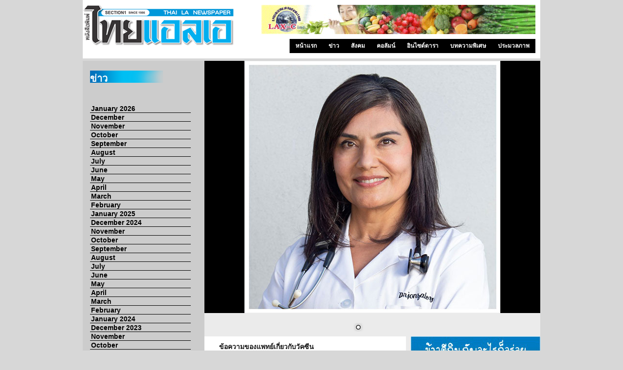

--- FILE ---
content_type: text/html; charset=UTF-8
request_url: http://www.thailanewspaper.com/article/news/1864-la-01.php
body_size: 20428
content:
<!DOCTYPE html PUBLIC "-//W3C//DTD XHTML 1.0 Strict//EN" "http://www.w3.org/TR/xhtml1/DTD/xhtml1-strict.dtd">
<html xmlns="http://www.w3.org/1999/xhtml" xml:lang="en" lang="en">
<head>
<title>Thai LA newspaper</title>
<meta http-equiv="Content-Type" content="text/html; charset=utf-8" />
<meta name="keywords" content=" Thai News, News, LA, LA news" />
<meta name="description" content="Thai News :: We serve both of newspaper & website in fresh" />
<link rel="shortcut icon" type="image/x-icon" href="../../images/favicon.ico" />
<link href="../../css/styles.css" media="screen" rel="stylesheet" type="text/css" />
<link href="../../css/3column.css" media="screen" rel="stylesheet" type="text/css" />
<link rel="stylesheet" href="../../css/default.css" type="text/css" media="screen" />
<link rel="stylesheet" href="../../css/nivo-slider.css" type="text/css" media="screen" />

<link href="../../css/dropdown.css" media="screen" rel="stylesheet" type="text/css" />


<!--[if lt IE 7]>
<script type="text/javascript" src="../../js/jquery/jquery.js"></script>
<script type="text/javascript" src="../../js/jquery/jquery.dropdown.js"></script>
<![endif]-->

<!-- / END -->
</head>
<body>
<div id="header">
<img src="../../images/logo.png" id="logo"/>

<img src="../../images/adv/lax-c.gif" id="adv01"/>
<ul id="nav" class="dropdown dropdown-horizontal">
	<li><a href="../../index.php">หน้าแรก</a></li>
	<li><a href="../../article/news/2106-news-01.php">ข่าว</a></li>
	<li><a href="#" class="dir">สังคม</a>
		<ul>
			<li><a href="../../article/mungtra/2106.php">มังตรา</a></li>
			<li><a href="../../article/ping/2101.php">บนเส้นทางธุรกิจ</a></li>
			<li><a href="../../article/sf_news/2106.php">บอกข่าวซานฟรานฯ</a></li>
			<li><a href="../../article/around_sf/2106.php">ท่องไปในซานฟรานฯ</a></li>
			<li><a href="../../article/bayarea/2106.php">บันทึกจากเบย์เอเรีย</a></li>
			<li><a href="../../article/lumnum_shevit/1464.php">ลำนำ..ชีวิต</a></li>
			<li><a href="../../article/seattle/1802.php">สังคมซีแอตเติ้ล</a></li>
			<li><a href="../../article/wat_usa/2106.php">ข่าวจากวัด</a></li>
			<li><a href="../../article/community/2103.php">ข่าวจากกงสุล</a></li>
		</ul>
	</li>
	<li><a href="#" class="dir">คอลัมน์</a>
		<ul>
			<li><a href="../../article/their_home_our_city/2105.php">บ้านเขา เมืองเรา</a></li>
			<li><a href="../../article/kbank/1764.php">ศูนย์วิจัยกสิกรไทย</a></li>
			<li><a href="../../article/khun_Aum/2095.php">เรียนรู้เมื่ออยู่เมืองลุงแซม</a></li>
			<li><a href="../../article/law_corner_jc/2106.php">ทนายความโจอี้</a></li>
			<li><a href="../../article/dr_karoon/1957.php">สนทนา กับ ดร.การุณ</a></li>
			<li><a href="../../article/super_pat/2106.php">ซุปเปอร์แพท</a></li>
			<li><a href="../../article/dr_aroon/1748.php">คุณหมอ..ขอคุย</a></li>
			<li><a href="../../article/pete/1736.php">คนไทยในอเมริกา</a></li>
			<li><a href="../../article/saturday/1687.php">คุยกันวันเสาร์</a></li>
			<li><a href="../../article/life_style/1997.php">ไลฟ์ สไตล์</a></li>
			<li><a href="../../article/praphasri/1472.php">สารพันวรรณนา</a></li>
			<li><a href="../../article/pp/1763.php">เปิดเบิ่ง</a></li>
			<li><a href="../../article/true_or_imagine/2100.php">ความจริงหรือความคิด</a></li>
			<li><a href="../../article/elderly/2016.php">ลมหายใจ..ของวัยทอง</a></li>
			<li><a href="../../article/yesterday/1462.php">ย้อนรอยแห่งกาลเวลา</a></li>
			<li><a href="../../article/healthy/1973.php">สุขภาพและการบำบัด</a></li>
			<li><a href="../../article/kred_ruk_roi_hong/1571.php">เกร็ดรักรอยหงส์</a></li>
			<li><a href="../../article/translator/1782.php">เรื่องเล่าจากล่าม</a></li>
			<li><a href="../../article/dhamma_som_samai/2106.php">ธรรมะสมสมัย</a></li>
			<li><a href="../../article/nature_of_life/1614.php">ธรรมะ (ชาติ) ของชีวิต  </a></li>
			<li><a href="../../article/women/2106.php">ครบเครื่อง ญ.อมตะ</a></li>
			<li><a href="../../article/stayforfly/1682.php">อยู่เพื่อบิน</a></li>
			<li><a href="../../article/fortune/1815.php">ลิขิตฟ้า ชะตาดิน</a></li>
			<li><a href="../../article/saw_and_wrote/2106.php">เห็นมา เขียนไป</a></li>
			<li><a href="../../article/EatAndEntetainment/2076.php">กินรำทำเพลง</a></li>
			<li><a href="../../article/ThaiChamber/1971.php">หอการค้าไทย</a></li>
			<li><a href="../../article/thaispa/1956.php">สมาคมนวดไทย</a></li>
			<li><a href="../../article/thai_association/1967.php">สมาคมไทยแห่งแคลิฟอร์เนีย</a></li>
		</ul>
	</li>
	<li><a href="../../article/inside_dara/2106-01.php" >อินไซด์ดารา</a></li>
	<li><a href="../../article/special/2092.php" >บทความพิเศษ</a></li>
	<li><a href="../../article/review/2106.php">ประมวลภาพ</a></li>	
</ul></div>





<div class="container2">  
  <div class="rightback2">  
    <div class="contentback2">  
      <div class="leftback2">  
        <div class="leftsidebar2">
		<div class="slidedown_menu">
		<div class="column_head column_head_add_color">ข่าว</div><div id="auther"></div>
		<div id="dhtmlgoodies_slidedown_menu">
			<ul>
				<li><a href="#">January 2026</a>
				<ul>
				<li><a href="#">January 17</a>
						<ul>
						<li><a href="../../article/news/2106-news-01.php">ข่าวหน้า 1</a></li>
						<li><a href="../../article/news/2106-news2-01.php">Pechanga</a></li>
						<li><a href="../../article/news/2106-thai-01.php">สรุปข่าวรอบสัปดาห์</a></li>
						</ul>
				</li>
				<li><a href="#">January 10</a>
						<ul>
						<li><a href="../../article/news/2105-news-01.php">ข่าวหน้า 1</a></li>
						<li><a href="../../article/news/2105-thai-01.php">สรุปข่าวรอบสัปดาห์</a></li>
						</ul>
				</li>
				<li><a href="#">January 3</a>
						<ul>
						<li><a href="../../article/news/2104-news-01.php">ข่าวหน้า 1</a></li>
						<li><a href="../../article/news/2104-thai-01.php">สรุปข่าวรอบสัปดาห์</a></li>
						</ul>
				</li>
				</ul></li>
				<li><a href="#">December</a>
				<ul>
				<li><a href="#">December 27</a>
						<ul>
						<li><a href="../../article/news/2103-news-01.php">ข่าวหน้า 1</a></li>
						<li><a href="../../article/news/2103-thai-01.php">สรุปข่าวรอบสัปดาห์</a></li>
						</ul>
				</li>
				<li><a href="#">December 20</a>
						<ul>
						<li><a href="../../article/news/2102-news-01.php">ข่าวหน้า 1</a></li>
						<li><a href="../../article/news/2102-thai-01.php">สรุปข่าวรอบสัปดาห์</a></li>
						</ul>
				</li>
				<li><a href="#">December 13</a>
						<ul>
						<li><a href="../../article/news/2101-news-01.php">ข่าวหน้า 1</a></li>
						<li><a href="../../article/news/2101-thai-01.php">สรุปข่าวรอบสัปดาห์</a></li>
						</ul>
				</li>
				<li><a href="#">December 6</a>
						<ul>
						<li><a href="../../article/news/2100-news-01.php">ข่าวหน้า 1</a></li>
						<li><a href="../../article/news/2100-news2-01.php">Pechanga</a></li>
						<li><a href="../../article/news/2100-thai-01.php">สรุปข่าวรอบสัปดาห์</a></li>
						</ul>
				</li>
				</ul>
				<li><a href="#">November</a>
				<ul>
				<li><a href="#">November 29</a>
						<ul>
						<li><a href="../../article/news/2099-news-01.php">ข่าวหน้า 1</a></li>
						<li><a href="../../article/news/2099-news2-01.php">Pechanga</a></li>
						<li><a href="../../article/news/2099-thai-01.php">สรุปข่าวรอบสัปดาห์</a></li>
						</ul>
				</li>
				<li><a href="#">November 22</a>
						<ul>
						<li><a href="../../article/news/2098-news-01.php">ข่าวหน้า 1</a></li>
						<li><a href="../../article/news/2098-news2-01.php">Pechanga</a></li>
						<li><a href="../../article/news/2098-thai-01.php">สรุปข่าวรอบสัปดาห์</a></li>
						</ul>
				</li>
				<li><a href="#">November 15</a>
						<ul>
						<li><a href="../../article/news/2097-news-01.php">ข่าวหน้า 1</a></li>
						<li><a href="../../article/news/2097-thai-01.php">สรุปข่าวรอบสัปดาห์</a></li>
						</ul>
				</li>

				<li><a href="#">November 8</a>
						<ul>
						<li><a href="../../article/news/2096-news-01.php">ข่าวหน้า 1</a></li>
						<li><a href="../../article/news/2096-news2-01.php">Pechanga</a></li>
						<li><a href="../../article/news/2096-thai-01.php">สรุปข่าวรอบสัปดาห์</a></li>
						</ul>
				</li>
				<li><a href="#">November 1</a>
						<ul>
						<li><a href="../../article/news/2095-news-01.php">ข่าวหน้า 1</a></li>
						<li><a href="../../article/news/2095-thai-01.php">สรุปข่าวรอบสัปดาห์</a></li>
						</ul>
				</li>
					</ul>
				</li>
				<li><a href="#">October</a>
				<ul>
				<li><a href="#">October 25</a>
						<ul>
						<li><a href="../../article/news/2094-news-01.php">ข่าวหน้า 1</a></li>
						<li><a href="../../article/news/2094-thai-01.php">สรุปข่าวรอบสัปดาห์</a></li>
						</ul>
				</li>

				<li><a href="#">October 18</a>
						<ul>
						<li><a href="../../article/news/2093-news-01.php">ข่าวหน้า 1</a></li>
						<li><a href="../../article/news/2093-thai-01.php">สรุปข่าวรอบสัปดาห์</a></li>
						</ul>
				</li>

				<li><a href="#">October 11</a>
						<ul>
						<li><a href="../../article/news/2092-news-01.php">ข่าวหน้า 1</a></li>
						<li><a href="../../article/news/2092-thai-01.php">สรุปข่าวรอบสัปดาห์</a></li>
						</ul>
				</li>
				<li><a href="#">October 4</a>
						<ul>
						<li><a href="../../article/news/2091-news-01.php">ข่าวหน้า 1</a></li>
						<li><a href="../../article/news/2091-thai-01.php">สรุปข่าวรอบสัปดาห์</a></li>
						</ul>
				</li>
				
				</ul></li>
				<li><a href="#">September</a>
				<ul>
				<li><a href="#">September 27</a>
						<ul>
						<li><a href="../../article/news/2090-news-01.php">ข่าวหน้า 1</a></li>
						<li><a href="../../article/news/2090-news2-01.php">Pechanga</a></li>
						<li><a href="../../article/news/2090-thai-01.php">สรุปข่าวรอบสัปดาห์</a></li>
						</ul>
				</li>
				<li><a href="#">September 20</a>
						<ul>
						<li><a href="../../article/news/2089-news-01.php">ข่าวหน้า 1</a></li>
						<li><a href="../../article/news/2089-thai-01.php">สรุปข่าวรอบสัปดาห์</a></li>
						</ul>
				</li>
				<li><a href="#">September 13</a>
						<ul>
						<li><a href="../../article/news/2088-news-01.php">ข่าวหน้า 1</a></li>
						<li><a href="../../article/news/2088-news2-01.php">Pechanga</a></li>
						<li><a href="../../article/news/2088-thai-01.php">สรุปข่าวรอบสัปดาห์</a></li>
						</ul>
				</li>
				<li><a href="#">September 6</a>
						<ul>
						<li><a href="../../article/news/2087-news-01.php">ข่าวหน้า 1</a></li>
						<li><a href="../../article/news/2087-thai-01.php">สรุปข่าวรอบสัปดาห์</a></li>
						</ul>
				</li>
				</ul></li>
				<li><a href="#">August</a>
				<ul>
				<li><a href="#">August 30</a>
						<ul>
						<li><a href="../../article/news/2086-news-01.php">ข่าวหน้า 1</a></li>
						<li><a href="../../article/news/2086-thai-01.php">สรุปข่าวรอบสัปดาห์</a></li>
						</ul>
				</li>
				<li><a href="#">August 23</a>
						<ul>
						<li><a href="../../article/news/2085-news-01.php">ข่าวหน้า 1</a></li>
						<li><a href="../../article/news/2085-thai-01.php">สรุปข่าวรอบสัปดาห์</a></li>
						</ul>
				</li>
				<li><a href="#">August 16</a>
						<ul>
						<li><a href="../../article/news/2084-news-01.php">ข่าวหน้า 1</a></li>
						<li><a href="../../article/news/2084-thai-01.php">สรุปข่าวรอบสัปดาห์</a></li>
						</ul>
				</li>
				<li><a href="#">August 9</a>
						<ul>
						<li><a href="../../article/news/2083-news-01.php">ข่าวหน้า 1</a></li>
						<li><a href="../../article/news/2083-news2-01.php">Pechanga</a></li>
						<li><a href="../../article/news/2083-thai-01.php">สรุปข่าวรอบสัปดาห์</a></li>
						</ul>
				</li>
				<li><a href="#">August 2</a>
						<ul>
						<li><a href="../../article/news/2082-news-01.php">ข่าวหน้า 1</a></li>
						<li><a href="../../article/news/2082-news2-01.php">Pechanga</a></li>
						<li><a href="../../article/news/2082-thai-01.php">สรุปข่าวรอบสัปดาห์</a></li>
						</ul>
				</li>
				</ul>
				<li><a href="#">July</a>
				<ul>
				<li><a href="#">July 26</a>
						<ul>
						<li><a href="../../article/news/2081-news-01.php">ข่าวหน้า 1</a></li>
						<li><a href="../../article/news/2081-news2-01.php">Pechanga</a></li>
						<li><a href="../../article/news/2081-thai-01.php">สรุปข่าวรอบสัปดาห์</a></li>
						</ul>
				</li>
				<li><a href="#">July 19</a>
						<ul>
						<li><a href="../../article/news/2080-news-01.php">ข่าวหน้า 1</a></li>
						<li><a href="../../article/news/2080-thai-01.php">สรุปข่าวรอบสัปดาห์</a></li>
						</ul>
				</li>
				<li><a href="#">July 12</a>
						<ul>
						<li><a href="../../article/news/2079-news-01.php">ข่าวหน้า 1</a></li>
						<li><a href="../../article/news/2079-thai-01.php">สรุปข่าวรอบสัปดาห์</a></li>
						</ul>
				</li>

				<li><a href="#">July 5</a>
						<ul>
						<li><a href="../../article/news/2078-news-01.php">ข่าวหน้า 1</a></li>
						<li><a href="../../article/news/2078-thai-01.php">สรุปข่าวรอบสัปดาห์</a></li>
						</ul>
				</li>
				</ul>
				<li><a href="#">June</a>
				<ul>

				<li><a href="#">June 28</a>
						<ul>
						<li><a href="../../article/news/2077-news-01.php">ข่าวหน้า 1</a></li>
						<li><a href="../../article/news/2077-news2-01.php">Pechanga</a></li>
						<li><a href="../../article/news/2077-thai-01.php">สรุปข่าวรอบสัปดาห์</a></li>
						</ul>
				</li>

				<li><a href="#">June 21</a>
						<ul>
						<li><a href="../../article/news/2076-news-01.php">ข่าวหน้า 1</a></li>
						<li><a href="../../article/news/2076-news2-01.php">Pechanga</a></li>
						<li><a href="../../article/news/2076-thai-01.php">สรุปข่าวรอบสัปดาห์</a></li>
						</ul>
				</li>

				<li><a href="#">June 14</a>
						<ul>
						<li><a href="../../article/news/2075-news-01.php">ข่าวหน้า 1</a></li>
						<li><a href="../../article/news/2075-news2-01.php">Pechanga</a></li>
						<li><a href="../../article/news/2075-thai-01.php">สรุปข่าวรอบสัปดาห์</a></li>
						</ul>
				</li>

				<li><a href="#">June 7</a>
						<ul>
						<li><a href="../../article/news/2074-news-01.php">ข่าวหน้า 1</a></li>
						<li><a href="../../article/news/2074-news2-01.php">Pechanga</a></li>
						<li><a href="../../article/news/2074-thai-01.php">สรุปข่าวรอบสัปดาห์</a></li>
						</ul>
				</li>
				</ul>
				
				<li><a href="#">May</a>
				<ul>

				<li><a href="#">May 31</a>
						<ul>
						<li><a href="../../article/news/2073-news-01.php">ข่าวหน้า 1</a></li>
						<li><a href="../../article/news/2073-news2-01.php">Pechanga</a></li>
						<li><a href="../../article/news/2073-thai-01.php">สรุปข่าวรอบสัปดาห์</a></li>
						
						</ul>
				</li>

				<li><a href="#">May 24</a>
						<ul>
						<li><a href="../../article/news/2072-news-01.php">ข่าวหน้า 1</a></li>
						<li><a href="../../article/news/2072-news2-01.php">Pechanga</a></li>
						<li><a href="../../article/news/2072-thai-01.php">สรุปข่าวรอบสัปดาห์</a></li>
						
						</ul>
				</li>

				<li><a href="#">May 17</a>
						<ul>
						
						<li><a href="../../article/news/2071-news2-01.php">Pechanga</a></li>
						<li><a href="../../article/news/2071-thai-01.php">สรุปข่าวรอบสัปดาห์</a></li>
						</ul>
				</li>

				<li><a href="#">May 10</a>
						<ul>
						<li><a href="../../article/news/2070-news-01.php">ข่าวหน้า 1</a></li>
						<li><a href="../../article/news/2069-thai-01.php">สรุปข่าวรอบสัปดาห์</a></li>
						</ul>
				</li>

				<li><a href="#">May 3</a>
						<ul>
						<li><a href="../../article/news/2069-news-01.php">ข่าวหน้า 1</a></li>
						<li><a href="../../article/news/2069-thai-01.php">สรุปข่าวรอบสัปดาห์</a></li>
						</ul>
				</li>
				</ul>
				<li><a href="#">April</a>
				<ul>

				<li><a href="#">April 26</a>
						<ul>
						<li><a href="../../article/news/2068-news-01.php">ข่าวหน้า 1</a></li>
						<li><a href="../../article/news/2068-thai-01.php">สรุปข่าวรอบสัปดาห์</a></li>
						</ul>
				</li>

				<li><a href="#">April 19</a>
						<ul>
						<li><a href="../../article/news/2067-news-01.php">ข่าวหน้า 1</a></li>
						<li><a href="../../article/news/2067-thai-01.php">สรุปข่าวรอบสัปดาห์</a></li>
						</ul>
				</li>

				<li><a href="#">April 12</a>
						<ul>
						<li><a href="../../article/news/2066-news-01.php">ข่าวหน้า 1</a></li>
						<li><a href="../../article/news/2066-news2-01.php">Pechanga</a></li>
						<li><a href="../../article/news/2066-thai-01.php">สรุปข่าวรอบสัปดาห์</a></li>
						</ul>
				</li>

				<li><a href="#">April 5</a>
						<ul>
						<li><a href="../../article/news/2065-news-01.php">ข่าวหน้า 1</a></li>
						<li><a href="../../article/news/2065-news2-01.php">Pechanga</a></li>
						<li><a href="../../article/news/2065-thai-01.php">สรุปข่าวรอบสัปดาห์</a></li>
						</ul>
				</li>
				</ul></li>
				<li><a href="#">March</a>
				<ul>
				<li><a href="#">March 29</a>
						<ul>
						<li><a href="../../article/news/2064-news-01.php">ข่าวหน้า 1</a></li>
						<li><a href="../../article/news/2064-news2-01.php">Pechanga</a></li>
						<li><a href="../../article/news/2064-thai-01.php">สรุปข่าวรอบสัปดาห์</a></li>
						</ul>
				</li>
				<li><a href="#">March 22</a>
						<ul>
						<li><a href="../../article/news/2063-news-01.php">ข่าวหน้า 1</a></li>
						<li><a href="../../article/news/2063-thai-01.php">สรุปข่าวรอบสัปดาห์</a></li>
						</ul>
				</li>
				<li><a href="#">March 15</a>
						<ul>
						<li><a href="../../article/news/2062-news-01.php">ข่าวหน้า 1</a></li>
						<li><a href="../../article/news/2062-news2-01.php">Pechanga</a></li>
						<li><a href="../../article/news/2062-thai-01.php">สรุปข่าวรอบสัปดาห์</a></li>
						</ul>
				</li>
				<li><a href="#">March 8</a>
						<ul>
						<li><a href="../../article/news/2061-news-01.php">ข่าวหน้า 1</a></li>
						<li><a href="../../article/news/2061-news2-01.php">Pechanga</a></li>
						<li><a href="../../article/news/2061-thai-01.php">สรุปข่าวรอบสัปดาห์</a></li>
						</ul>
				</li>

				<li><a href="#">March 1</a>
						<ul>
						<li><a href="../../article/news/2060-news-01.php">ข่าวหน้า 1</a></li>
						<li><a href="../../article/news/2060-news2-01.php">Pechanga</a></li>
						<li><a href="../../article/news/2060-thai-01.php">สรุปข่าวรอบสัปดาห์</a></li>
						</ul>
				</li>

				</ul></li>
				<li><a href="#">February</a>
				<ul>
				<li><a href="#">February 22</a>
						<ul>
						<li><a href="../../article/news/2059-news-01.php">ข่าวหน้า 1</a></li>
						<li><a href="../../article/news/2059-news2-01.php">Pechanga</a></li>
						<li><a href="../../article/news/2059-thai-01.php">สรุปข่าวรอบสัปดาห์</a></li>
						</ul>
				</li>

				<li><a href="#">February 15</a>
						<ul>
						<li><a href="../../article/news/2058-news-01.php">ข่าวหน้า 1</a></li>
						<li><a href="../../article/news/2058-thai-01.php">สรุปข่าวรอบสัปดาห์</a></li>
						</ul>
				</li>
				<li><a href="#">February 8</a>
						<ul>
						<li><a href="../../article/news/2057-news-01.php">ข่าวหน้า 1</a></li>
						<li><a href="../../article/news/2057-news2-01.php">Pechanga</a></li>
						<li><a href="../../article/news/2057-thai-01.php">สรุปข่าวรอบสัปดาห์</a></li>
						</ul>
				</li>
				<li><a href="#">February 1</a>
						<ul>
						<li><a href="../../article/news/2056-news-01.php">ข่าวหน้า 1</a></li>
						<li><a href="../../article/news/2056-thai-01.php">สรุปข่าวรอบสัปดาห์</a></li>
						</ul>
				</li>
				</ul></li>
				<li><a href="#">January 2025</a>
				<ul>
				<li><a href="#">January 25</a>
						<ul>
						<li><a href="../../article/news/2055-news-01.php">ข่าวหน้า 1</a></li>
						<li><a href="../../article/news/2055-news2-01.php">Pechanga</a></li>
						<li><a href="../../article/news/2055-thai-01.php">สรุปข่าวรอบสัปดาห์</a></li>
						</ul>
				</li>
				<li><a href="#">January 18</a>
						<ul>
						<li><a href="../../article/news/2054-news-01.php">ข่าวหน้า 1</a></li>
						<li><a href="../../article/news/2054-news2-01.php">Pechanga</a></li>
						<li><a href="../../article/news/2054-thai-01.php">สรุปข่าวรอบสัปดาห์</a></li>
						</ul>
				</li>
				<li><a href="#">January 11</a>
						<ul>
						<li><a href="../../article/news/2053-news-01.php">ข่าวหน้า 1</a></li>
						<li><a href="../../article/news/2052-news2-01.php">Pechanga</a></li>
						<li><a href="../../article/news/2053-thai-01.php">สรุปข่าวรอบสัปดาห์</a></li>
						</ul>
				</li>
				<li><a href="#">January 4</a>
						<ul>
						<li><a href="../../article/news/2052-news-01.php">ข่าวหน้า 1</a></li>
						<li><a href="../../article/news/2052-thai-01.php">สรุปข่าวรอบสัปดาห์</a></li>
						</ul>
				</li>
				</ul></li>
				<li><a href="#">December 2024</a>
				<ul>
				<li><a href="#">December 28</a>
						<ul>
						<li><a href="../../article/news/2051-news-01.php">ข่าวหน้า 1</a></li>
						<li><a href="../../article/news/2051-news2-01.php">Pechanga</a></li>
						<li><a href="../../article/news/2051-thai-01.php">สรุปข่าวรอบสัปดาห์</a></li>
						
						</ul>
				</li>
				<li><a href="#">December 21</a>
						<ul>
						<li><a href="../../article/news/2050-news-01.php">ข่าวหน้า 1</a></li>
						<li><a href="../../article/news/2050-news2-01.php">Pechanga</a></li>
						<li><a href="../../article/news/2050-thai-01.php">สรุปข่าวรอบสัปดาห์</a></li>
						</ul>
				</li>
				<li><a href="#">December 14</a>
						<ul>
						<li><a href="../../article/news/2049-news-01.php">ข่าวหน้า 1</a></li>
						<li><a href="../../article/news/2049-news2-01.php">Pechanga</a></li>
						<li><a href="../../article/news/2049-thai-01.php">สรุปข่าวรอบสัปดาห์</a></li>
						
						</ul>
				</li>
				<li><a href="#">December 7</a>
						<ul>
						<li><a href="../../article/news/2048-news2-01.php">Pechanga</a></li>
						<li><a href="../../article/news/2048-thai-01.php">สรุปข่าวรอบสัปดาห์</a></li>
						</ul>
				</li>
				</ul></li>
				<li><a href="#">November</a>
				<ul>
				<li><a href="#">November 30</a>
						<ul>
						<li><a href="../../article/news/2047-news-01.php">ข่าวหน้า 1</a></li>
						<li><a href="../../article/news/2047-thai-01.php">สรุปข่าวรอบสัปดาห์</a></li>
						</ul>
				</li>
				<li><a href="#">November 23</a>
						<ul>
						<li><a href="../../article/news/2046-news-01.php">ข่าวหน้า 1</a></li>
						<li><a href="../../article/news/2046-news2-01.php">Pechanga</a></li>
						<li><a href="../../article/news/2046-thai-01.php">สรุปข่าวรอบสัปดาห์</a></li>
						</ul>
				</li>
				<li><a href="#">November 16</a>
						<ul>
						<li><a href="../../article/news/2045-news-01.php">ข่าวหน้า 1</a></li>
						<li><a href="../../article/news/2045-news2-01.php">Pechanga</a></li>
						<li><a href="../../article/news/2045-thai-01.php">สรุปข่าวรอบสัปดาห์</a></li>
					
						</ul>
				</li>
				<li><a href="#">November 9</a>
						<ul>
						<li><a href="../../article/news/2044-news-01.php">ข่าวหน้า 1</a></li>
						<li><a href="../../article/news/2044-news2-01.php">Pechanga</a></li>
						<li><a href="../../article/news/2044-thai-01.php">สรุปข่าวรอบสัปดาห์</a></li>
					
						</ul>
				</li>
				<li><a href="#">November 2</a>
						<ul>
						<li><a href="../../article/news/2043-news-01.php">ข่าวหน้า 1</a></li>
						<li><a href="../../article/news/2043-news2-01.php">Pechanga</a></li>
						<li><a href="../../article/news/2043-thai-01.php">สรุปข่าวรอบสัปดาห์</a></li>
						</ul>
				</li>
				</ul></li>
				<li><a href="#">October</a>
				<ul>
				<li><a href="#">October 26</a>
						<ul>
						<li><a href="../../article/news/2042-news-01.php">ข่าวหน้า 1</a></li>
						<li><a href="../../article/news/2042-news2-01.php">Pechanga</a></li>
						<li><a href="../../article/news/2042-thai-01.php">สรุปข่าวรอบสัปดาห์</a></li>
						</ul>
				</li>
				<li><a href="#">October 19</a>
						<ul>
						<li><a href="../../article/news/2041-news-01.php">ข่าวหน้า 1</a></li>
						<li><a href="../../article/news/2041-news2-01.php">Pechanga</a></li>
						<li><a href="../../article/news/2041-thai-01.php">สรุปข่าวรอบสัปดาห์</a></li>
					
						</ul>
				</li>

				<li><a href="#">October 12</a>
						<ul>
						<li><a href="../../article/news/2040-news-01.php">ข่าวหน้า 1</a></li>
						<li><a href="../../article/news/2040-news2-01.php">Pechanga</a></li>
						<li><a href="../../article/news/2040-thai-01.php">สรุปข่าวรอบสัปดาห์</a></li>
						</ul>
				</li>

				<li><a href="#">October 5</a>
						<ul>
						<li><a href="../../article/news/2039-news-01.php">ข่าวหน้า 1</a></li>
						<li><a href="../../article/news/2039-news2-01.php">Pechanga</a></li>
						<li><a href="../../article/news/2039-thai-01.php">สรุปข่าวรอบสัปดาห์</a></li>
						</ul>
				</li>
				</ul></li>
				<li><a href="#">September</a>
				<ul>

				<li><a href="#">September 28</a>
						<ul>
						<li><a href="../../article/news/2038-news-01.php">ข่าวหน้า 1</a></li>
						<li><a href="../../article/news/2038-thai-01.php">สรุปข่าวรอบสัปดาห์</a></li>
						</ul>
				</li>

				<li><a href="#">September 21</a>
						<ul>
						<li><a href="../../article/news/2037-news-01.php">ข่าวหน้า 1</a></li>
						<li><a href="../../article/news/2037-thai-01.php">สรุปข่าวรอบสัปดาห์</a></li>
						</ul>
				</li>

				<li><a href="#">September 14</a>
						<ul>
						<li><a href="../../article/news/2036-news-01.php">ข่าวหน้า 1</a></li>
						<li><a href="../../article/news/2036-thai-01.php">สรุปข่าวรอบสัปดาห์</a></li>
						</ul>
				</li>

				<li><a href="#">September 7</a>
						<ul>
						<li><a href="../../article/news/2035-news-01.php">ข่าวหน้า 1</a></li>
						<li><a href="../../article/news/2035-news2-01.php">Pechanga</a></li>
						<li><a href="../../article/news/2035-thai-01.php">สรุปข่าวรอบสัปดาห์</a></li>
						</ul>
				</li>
				</ul>
				</li>
				<li><a href="#">August</a>
				<ul>
				<li><a href="#">August 31</a>
						<ul>
						<li><a href="../../article/news/2034-news-01.php">ข่าวหน้า 1</a></li>
						<li><a href="../../article/news/2034-thai-01.php">สรุปข่าวรอบสัปดาห์</a></li>
						</ul>
				</li>
				<li><a href="#">August 24</a>
						<ul>
						<li><a href="../../article/news/2033-news-01.php">ข่าวหน้า 1</a></li>
						<li><a href="../../article/news/2033-news2-01.php">Pechanga</a></li>
						<li><a href="../../article/news/2033-thai-01.php">สรุปข่าวรอบสัปดาห์</a></li>
						</ul>
				</li>
				<li><a href="#">August 17</a>
						<ul>
						<li><a href="../../article/news/2032-news-01.php">ข่าวหน้า 1</a></li>
						<li><a href="../../article/news/2032-news2-01.php">Pechanga</a></li>
						<li><a href="../../article/news/2032-thai-01.php">สรุปข่าวรอบสัปดาห์</a></li>
						
						</ul>
				</li>
				<li><a href="#">August 10</a>
						<ul>
						<li><a href="../../article/news/2031-news-01.php">ข่าวหน้า 1</a></li>
						<li><a href="../../article/news/2031-news2-01.php">Pechanga</a></li>
						<li><a href="../../article/news/2031-thai-01.php">สรุปข่าวรอบสัปดาห์</a></li>
						</ul>
				</li>
				<li><a href="#">August 3</a>
						<ul>
						<li><a href="../../article/news/2030-news-01.php">ข่าวหน้า 1</a></li>
						<li><a href="../../article/news/2030-news2-01.php">Pechanga</a></li>
						<li><a href="../../article/news/2030-thai-01.php">สรุปข่าวรอบสัปดาห์</a></li>
						</ul>
				</li>
				</ul></li>
				<li><a href="#">July</a>
				<ul>
				<li><a href="#">July 27</a>
						<ul>
						<li><a href="../../article/news/2029-news-01.php">ข่าวหน้า 1</a></li>
						<li><a href="../../article/news/2029-news2-01.php">Pechanga</a></li>
						<li><a href="../../article/news/2029-thai-01.php">สรุปข่าวรอบสัปดาห์</a></li>
						</ul>
				</li>
				<li><a href="#">July 20</a>
						<ul>
						<li><a href="../../article/news/2028-news-01.php">ข่าวหน้า 1</a></li>
						<li><a href="../../article/news/2028-thai-01.php">สรุปข่าวรอบสัปดาห์</a></li>
						</ul>
				</li>
				<li><a href="#">July 13</a>
						<ul>
						<li><a href="../../article/news/2027-news-01.php">ข่าวหน้า 1</a></li>
						<li><a href="../../article/news/2027-thai-01.php">สรุปข่าวรอบสัปดาห์</a></li>
						</ul>
				</li>
				<li><a href="#">July 6</a>
						<ul>
						<li><a href="../../article/news/2026-news-01.php">ข่าวหน้า 1</a></li>
						<li><a href="../../article/news/2026-thai-01.php">สรุปข่าวรอบสัปดาห์</a></li>
						</ul>
				</li>
				</ul></li>
				<li><a href="#">June</a>
				<ul>
				<li><a href="#">June 29</a>
						<ul>
						<li><a href="../../article/news/2025-news-01.php">ข่าวหน้า 1</a></li>
						<li><a href="../../article/news/2025-thai-01.php">สรุปข่าวรอบสัปดาห์</a></li>
						</ul>
				</li>
				<li><a href="#">June 22</a>
						<ul>
						<li><a href="../../article/news/2024-news-01.php">ข่าวหน้า 1</a></li>
						<li><a href="../../article/news/2024-thai-01.php">สรุปข่าวรอบสัปดาห์</a></li>
						</ul>
				</li>
				<li><a href="#">June 15</a>
						<ul>
						<li><a href="../../article/news/2023-news-01.php">ข่าวหน้า 1</a></li>
						<li><a href="../../article/news/2023-thai-01.php">สรุปข่าวรอบสัปดาห์</a></li>
						</ul>
				</li>
				<li><a href="#">June 8</a>
						<ul>
						<li><a href="../../article/news/2022-news-01.php">ข่าวหน้า 1</a></li>
						<li><a href="../../article/news/2022-thai-01.php">สรุปข่าวรอบสัปดาห์</a></li>
						</ul>
				</li>
				<li><a href="#">June 1</a>
						<ul>
						<li><a href="../../article/news/2021-news-01.php">ข่าวหน้า 1</a></li>
						<li><a href="../../article/news/2021-thai-01.php">สรุปข่าวรอบสัปดาห์</a></li>
						</ul>
				</li>
				</ul></li>
				<li><a href="#">May</a>
				<ul>
				<li><a href="#">May 25</a>
						<ul>
						<li><a href="../../article/news/2020-news-01.php">ข่าวหน้า 1</a></li>
						<li><a href="../../article/news/2020-news2-01.php">Pechanga</a></li>
						<li><a href="../../article/news/2020-thai-01.php">สรุปข่าวรอบสัปดาห์</a></li>
						</ul>
				</li>
				<li><a href="#">May 18</a>
						<ul>
						<li><a href="../../article/news/2019-news-01.php">ข่าวหน้า 1</a></li>
						<li><a href="../../article/news/2019-thai-01.php">สรุปข่าวรอบสัปดาห์</a></li>
						</ul>
				</li>
				<li><a href="#">May 11</a>
						<ul>
						<li><a href="../../article/news/2018-news-01.php">ข่าวหน้า 1</a></li>
						<li><a href="../../article/news/2018-news2-01.php">Pechanga</a></li>
						<li><a href="../../article/news/2018-thai-01.php">สรุปข่าวรอบสัปดาห์</a></li>
						</ul>
				</li>
				<li><a href="#">May 4</a>
						<ul>
						<li><a href="../../article/news/2017-news-01.php">ข่าวหน้า 1</a></li>
						<li><a href="../../article/news/2017-thai-01.php">สรุปข่าวรอบสัปดาห์</a></li>
						</ul>
				</li>
				</ul></li>
				<li><a href="#">April</a>
				<ul>

				<li><a href="#">April 27</a>
						<ul>
						
						<li><a href="../../article/news/2016-news-01.php">ข่าวหน้า 1</a></li>
						<li><a href="../../article/news/2016-thai-01.php">สรุปข่าวรอบสัปดาห์</a></li>
						</ul>
				</li>
				<li><a href="#">April 20</a>
						<ul>
						<li><a href="../../article/news/2015-news-01.php">ข่าวหน้า 1</a></li>
						<li><a href="../../article/news/2015-news2-01.php">Pechanga</a></li>
						<li><a href="../../article/news/2015-thai-01.php">สรุปข่าวรอบสัปดาห์</a></li>
						</ul>
				</li>
				<li><a href="#">April 13</a>
						<ul>
						<li><a href="../../article/news/2014-news-01.php">ข่าวหน้า 1</a></li>
						<li><a href="../../article/news/2014-news2-01.php">Pechanga</a></li>
						<li><a href="../../article/news/2014-thai-01.php">สรุปข่าวรอบสัปดาห์</a></li>
						</ul>
				</li>
				<li><a href="#">April 6</a>
						<ul>
						<li><a href="../../article/news/2013-news-01.php">ข่าวหน้า 1</a></li>
						<li><a href="../../article/news/2013-thai-01.php">สรุปข่าวรอบสัปดาห์</a></li>
						</ul>
				</li>
				</ul></li>
				<li><a href="#">March</a>
				<ul>
				<li><a href="#">March 30</a>
						<ul>
						<li><a href="../../article/news/2012-news-01.php">ข่าวหน้า 1</a></li>
						<li><a href="../../article/news/2012-thai-01.php">สรุปข่าวรอบสัปดาห์</a></li>
						</ul>
				</li>
				<li><a href="#">March 23</a>
						<ul>
						<li><a href="../../article/news/2011-news-01.php">ข่าวหน้า 1</a></li>
						<li><a href="../../article/news/2011-thai-01.php">สรุปข่าวรอบสัปดาห์</a></li>
						</ul>
				</li>
				<li><a href="#">March 15</a>
						<ul>
						<li><a href="../../article/news/2010-news-01.php">ข่าวหน้า 1</a></li>
						<li><a href="../../article/news/2010-news2-01.php">Pechanga</a></li>
						<li><a href="../../article/news/2010-thai-01.php">สรุปข่าวรอบสัปดาห์</a></li>
						</ul>
				</li>
				<li><a href="#">March 9</a>
						<ul>
						<li><a href="../../article/news/2009-news-01.php">ข่าวหน้า 1</a></li>
						<li><a href="../../article/news/2009-thai-01.php">สรุปข่าวรอบสัปดาห์</a></li>
						</ul>
				</li>
				<li><a href="#">March 2</a>
						<ul>
						<li><a href="../../article/news/2008-news-01.php">ข่าวหน้า 1</a></li>
						<li><a href="../../article/news/2008-thai-01.php">สรุปข่าวรอบสัปดาห์</a></li>
						</ul>
				</li>
				</ul>
				<li><a href="#">February</a>
				<ul>
				<li><a href="#">February 24</a>
						<ul>
						<li><a href="../../article/news/2007-news-01.php">ข่าวหน้า 1</a></li>
						<li><a href="../../article/news/2007-news2-01.php">Pechanga</a></li>
						<li><a href="../../article/news/2007-thai-01.php">สรุปข่าวรอบสัปดาห์</a></li>
						</ul>
					</li>
				<li><a href="#">February 17</a>
						<ul>
						<li><a href="../../article/news/2006-news-01.php">ข่าวหน้า 1</a></li>
						<li><a href="../../article/news/2006-thai-01.php">สรุปข่าวรอบสัปดาห์</a></li>
						</ul>
					</li>
				<li><a href="#">February 10</a>
						<ul>
						<li><a href="../../article/news/2005-news-01.php">ข่าวหน้า 1</a></li>
						<li><a href="../../article/news/2005-news2-01.php">Pechanga</a></li>
						<li><a href="../../article/news/2005-thai-01.php">สรุปข่าวรอบสัปดาห์</a></li>
						</ul>
					</li>
				<li><a href="#">February 3</a>
						<ul>
						<li><a href="../../article/news/2004-news-01.php">ข่าวหน้า 1</a></li>
						<li><a href="../../article/news/2004-news2-01.php">Pechanga</a></li>
						<li><a href="../../article/news/2004-thai-01.php">สรุปข่าวรอบสัปดาห์</a></li>
						</ul>
					</li>
				</ul></li>
				<li><a href="#">January 2024</a>
				<ul>
				<li><a href="#">January 27</a>
						<ul>
						<li><a href="../../article/news/2003-news-01.php">ข่าวหน้า 1</a></li>
						<li><a href="../../article/news/2003-thai-01.php">สรุปข่าวรอบสัปดาห์</a></li>
						</ul>
					</li>
				<li><a href="#">January 20</a>
						<ul>
						<li><a href="../../article/news/2002-news-01.php">ข่าวหน้า 1</a></li>
						<li><a href="../../article/news/2002-thai-01.php">สรุปข่าวรอบสัปดาห์</a></li>
						</ul>
					</li>
				<li><a href="#">January 13</a>
						<ul>
						<li><a href="../../article/news/2001-news-01.php">ข่าวหน้า 1</a></li>
						<li><a href="../../article/news/2001-thai-01.php">สรุปข่าวรอบสัปดาห์</a></li>
						</ul>
					</li>
				<li><a href="#">January 6</a>
						<ul>
						<li><a href="../../article/news/2000-news-01.php">ข่าวหน้า 1</a></li>
						<li><a href="../../article/news/2000-thai-01.php">สรุปข่าวรอบสัปดาห์</a></li>
						</ul>
					</li>
				</ul></li>
				<li><a href="#">December 2023</a>
				<ul>
				<li><a href="#">December 30</a>
						<ul>
						<li><a href="../../article/news/1999-news-01.php">ข่าวหน้า 1</a></li>
						<li><a href="../../article/news/1999-thai-01.php">สรุปข่าวรอบสัปดาห์</a></li>
						</ul>
					</li>
				<li><a href="#">December 23</a>
						<ul>
						<li><a href="../../article/news/1998-news-01.php">ข่าวหน้า 1</a></li>
						<li><a href="../../article/news/1998-thai-01.php">สรุปข่าวรอบสัปดาห์</a></li>
						</ul>
					</li>
				<li><a href="#">December 16</a>
						<ul>
						<li><a href="../../article/news/1997-news-01.php">ข่าวหน้า 1</a></li>
						<li><a href="../../article/news/1997-thai-01.php">สรุปข่าวรอบสัปดาห์</a></li>
						</ul>
					</li>
				<li><a href="#">December 9</a>
						<ul>
						<li><a href="../../article/news/1996-news-01.php">ข่าวหน้า 1</a></li>
						<li><a href="../../article/news/1996-thai-01.php">สรุปข่าวรอบสัปดาห์</a></li>
						</ul>
					</li>
				
				<li><a href="#">December 2</a>
						<ul>
						<li><a href="../../article/news/1995-news-01.php">ข่าวหน้า 1</a></li>
						<li><a href="../../article/news/1995-thai-01.php">สรุปข่าวรอบสัปดาห์</a></li>
						</ul>
					</li></ul>
				</li>
				<li><a href="#">November</a>
				<ul>
				<li><a href="#">November 25</a>
						<ul>
						<li><a href="../../article/news/1994-news-01.php">ข่าวหน้า 1</a></li>
						<li><a href="../../article/news/1994-thai-01.php">สรุปข่าวรอบสัปดาห์</a></li>
						</ul>
					</li>
				<li><a href="#">November 18</a>
						<ul>
						<li><a href="../../article/news/1993-news-01.php">ข่าวหน้า 1</a></li>
						<li><a href="../../article/news/1993-thai-01.php">สรุปข่าวรอบสัปดาห์</a></li>
						</ul>
					</li>
				<li><a href="#">November 11</a>
						<ul>
						<li><a href="../../article/news/1992-news-01.php">ข่าวหน้า 1</a></li>
						<li><a href="../../article/news/1992-thai-01.php">สรุปข่าวรอบสัปดาห์</a></li>
						</ul>
					</li>
					<li><a href="#">November 4</a>
						<ul>
						<li><a href="../../article/news/1991-news-01.php">ข่าวหน้า 1</a></li>
						<li><a href="../../article/news/1991-thai-01.php">สรุปข่าวรอบสัปดาห์</a></li>
						</ul>
					</li>
				</ul>
				</li>
				<li><a href="#">October</a>
				<ul>
				<li><a href="#">October 28</a>
					<ul>
					<li><a href="../../article/news/1990-news-01.php">ข่าวหน้า 1</a></li>
					<li><a href="../../article/news/1990-thai-01.php">สรุปข่าวรอบสัปดาห์</a></li>
					</ul>
				</li>
				<li><a href="#">October 21</a>
					<ul>
					<li><a href="../../article/news/1989-news-01.php">ข่าวหน้า 1</a></li>
					<li><a href="../../article/news/1989-thai-01.php">สรุปข่าวรอบสัปดาห์</a></li>
					</ul>
				</li>
				<li><a href="#">October 14</a>
					<ul>
					<li><a href="../../article/news/1988-news-01.php">ข่าวหน้า 1</a></li>
					<li><a href="../../article/news/1988-news2-01.php">Pechanga</a></li>
					<li><a href="../../article/news/1988-thai-01.php">สรุปข่าวรอบสัปดาห์</a></li>
					</ul>
				</li>
				<li><a href="#">October 7</a>
					<ul>
					<li><a href="../../article/news/1987-news-01.php">ข่าวหน้า 1</a></li>
					<li><a href="../../article/news/1987-thai-01.php">สรุปข่าวรอบสัปดาห์</a></li>
					</ul>
				</li>
				</ul>
				</li>
				<li><a href="#">September</a>
				<ul>
				<li><a href="#">September 30</a>
					<ul>
					<li><a href="../../article/news/1986-news-01.php">ข่าวหน้า 1</a></li>
					<li><a href="../../article/news/1986-thai-01.php">สรุปข่าวรอบสัปดาห์</a></li>
					</ul>
				</li>
				<li><a href="#">September 23</a>
					<ul>
					<li><a href="../../article/news/1985-news-01.php">ข่าวหน้า 1</a></li>
					<li><a href="../../article/news/1985-thai-01.php">สรุปข่าวรอบสัปดาห์</a></li>
					</ul>
				</li>
				<li><a href="#">September 16</a>
					<ul>
					<li><a href="../../article/news/1984-news-01.php">ข่าวหน้า 1</a></li>
					<li><a href="../../article/news/1984-thai-01.php">สรุปข่าวรอบสัปดาห์</a></li>
					</ul>
				</li>
				<li><a href="#">September 9</a>
					<ul>
					<li><a href="../../article/news/1983-news-01.php">ข่าวหน้า 1</a></li>
					<li><a href="../../article/news/1983-thai-01.php">สรุปข่าวรอบสัปดาห์</a></li>
					</ul>
				</li>
				<li><a href="#">September 2</a>
					<ul>
					<li><a href="../../article/news/1982-news-01.php">ข่าวหน้า 1</a></li>
					<li><a href="../../article/news/1982-news2-01.php">Pechanga</a></li>
					<li><a href="../../article/news/1982-thai-01.php">สรุปข่าวรอบสัปดาห์</a></li>
					</ul>
				</li>
				</ul></li>
				<li><a href="#">August</a>
				<ul>
				<li><a href="#">August 26</a>
					<ul>
					<li><a href="../../article/news/1981-news-01.php">ข่าวหน้า 1</a></li>
					<li><a href="../../article/news/1981-thai-01.php">สรุปข่าวรอบสัปดาห์</a></li>
					
					</ul>
					</li>
				<li><a href="#">August 19</a>
					<ul>
					<li><a href="../../article/news/1980-news-01.php">ข่าวหน้า 1</a></li>
					<li><a href="../../article/news/1980-thai-01.php">สรุปข่าวรอบสัปดาห์</a></li>
					
					</ul>
					</li>
				<li><a href="#">August 12</a>
					<ul>
					<li><a href="../../article/news/1979-news-01.php">ข่าวหน้า 1</a></li>
					<li><a href="../../article/news/1979-thai-01.php">สรุปข่าวรอบสัปดาห์</a></li>
					<li><a href="../../article/news/1979-news2-01.php">Pechanga</a></li>
					
					</ul>
					</li>
				<li><a href="#">August 5</a>
					<ul>
					<li><a href="../../article/news/1978-news-01.php">ข่าวหน้า 1</a></li>
					<li><a href="../../article/news/1978-thai-01.php">สรุปข่าวรอบสัปดาห์</a></li>
					<li><a href="../../article/news/1978-news2-01.php">Pechanga</a></li>
					
					</ul>
					</li>
				</ul>
				</li>
				<li><a href="#">July</a>
				<ul>
				<li><a href="#">July 29</a>
					<ul>
					<li><a href="../../article/news/1977-news-01.php">ข่าวหน้า 1</a></li>
					<li><a href="../../article/news/1977-thai-01.php">สรุปข่าวรอบสัปดาห์</a></li>
					
					</ul>
				</li>

				<li><a href="#">July 22</a>
					<ul>
					<li><a href="../../article/news/1976-news-01.php">ข่าวหน้า 1</a></li>
					<li><a href="../../article/news/1976-thai-01.php">สรุปข่าวรอบสัปดาห์</a></li>
					
					</ul>
				</li>

				<li><a href="#">July 15</a>
					<ul>
					<li><a href="../../article/news/1975-news-01.php">ข่าวหน้า 1</a></li>
					<li><a href="../../article/news/1975-thai-01.php">สรุปข่าวรอบสัปดาห์</a></li>
					
					</ul>
				</li>

				<li><a href="#">July 8</a>
					<ul>
					<li><a href="../../article/news/1974-news-01.php">ข่าวหน้า 1</a></li>
					<li><a href="../../article/news/1974-news2-01.php">Pechanga</a></li>
					<li><a href="../../article/news/1974-thai-01.php">สรุปข่าวรอบสัปดาห์</a></li>
					
					</ul>
				</li>

				<li><a href="#">July 1</a>
					<ul>
					<li><a href="../../article/news/1973-news-01.php">ข่าวหน้า 1</a></li>
					<li><a href="../../article/news/1973-thai-01.php">สรุปข่าวรอบสัปดาห์</a></li>
					
					</ul>
				</li>
				</ul></li>
				<li><a href="#">June</a>
				<ul>

				<li><a href="#">June 24</a>
					<ul>
					<li><a href="../../article/news/1972-news-01.php">ข่าวหน้า 1</a></li>
					<li><a href="../../article/news/1972-thai-01.php">สรุปข่าวรอบสัปดาห์</a></li>
					
					</ul>
				</li>

				<li><a href="#">June 17</a>
					<ul>
					<li><a href="../../article/news/1971-news-01.php">ข่าวหน้า 1</a></li>
					<li><a href="../../article/news/1971-news2-01.php">Pechanga</a></li>
					<li><a href="../../article/news/1971-thai-01.php">สรุปข่าวรอบสัปดาห์</a></li>
					
					</ul>
				</li>

				<li><a href="#">June 10</a>
					<ul>
					<li><a href="../../article/news/1970-news-01.php">ข่าวหน้า 1</a></li>
					<li><a href="../../article/news/1970-thai-01.php">สรุปข่าวรอบสัปดาห์</a></li>
					
					</ul>
				</li>

				<li><a href="#">June 3</a>
					<ul>
					<li><a href="../../article/news/1969-news-01.php">ข่าวหน้า 1</a></li>
					<li><a href="../../article/news/1969-news2-01.php">Pechanga</a></li>
					<li><a href="../../article/news/1969-thai-01.php">สรุปข่าวรอบสัปดาห์</a></li>
					
					</ul>
				</li>
					</ul>
				</li>
				<li><a href="#">May</a>
				<ul>

				<li><a href="#">May 27</a>
					<ul>
					
					<li><a href="../../article/news/1968-news-01.php">ข่าวหน้า 1</a></li>
					<li><a href="../../article/news/1968-thai-01.php">สรุปข่าวรอบสัปดาห์</a></li>
					
					</ul>
				</li>

				<li><a href="#">May 20</a>
					<ul>
					<li><a href="../../article/news/1967-news-01.php">ข่าวหน้า 1</a></li>
					<li><a href="../../article/news/1967-news2-01.php">Pechanga</a></li>
					<li><a href="../../article/news/1967-thai-01.php">สรุปข่าวรอบสัปดาห์</a></li>
					
					</ul>
				</li>

				<li><a href="#">May 13</a>
					<ul>
					<li><a href="../../article/news/1966-news-01.php">ข่าวหน้า 1</a></li>
					<li><a href="../../article/news/1966-thai-01.php">สรุปข่าวรอบสัปดาห์</a></li>
					
					
					</ul>
				</li>

				<li><a href="#">May 6</a>
					<ul>
					<li><a href="../../article/news/1965-news-01.php">ข่าวหน้า 1</a></li>
					<li><a href="../../article/news/1965-news2-01.php">Pechanga</a></li>
					<li><a href="../../article/news/1965-thai-01.php">สรุปข่าวรอบสัปดาห์</a></li>
					
					
					</ul>
				</li>
				</ul></li>
				<li><a href="#">April</a>
				<ul>
				<li><a href="#">April 29</a>
					<ul>
					<li><a href="../../article/news/1964-news-01.php">ข่าวหน้า 1</a></li>
					<li><a href="../../article/news/1964-thai-01.php">สรุปข่าวรอบสัปดาห์</a></li>
					
					
					</ul>
				</li>
				<li><a href="#">April 22</a>
					<ul>
					<li><a href="../../article/news/1963-news-01.php">ข่าวหน้า 1</a></li>
					<li><a href="../../article/news/1963-thai-01.php">สรุปข่าวรอบสัปดาห์</a></li>
					<li><a href="../../article/news/1963-news2-01.php">Pechanga</a></li>
					
					
					</ul>
				</li>
				<li><a href="#">April 15</a>
					<ul>
					<li><a href="../../article/news/1962-news-01.php">ข่าวหน้า 1</a></li>
					<li><a href="../../article/news/1962-thai-01.php">สรุปข่าวรอบสัปดาห์</a></li>
					<li><a href="../../article/news/1962-news2-01.php">Pechanga</a></li>
					
					
					</ul>
				</li>
			
				<li><a href="#">April 8</a>
					<ul>
					<li><a href="../../article/news/1961-news-01.php">ข่าวหน้า 1</a></li>
					<li><a href="../../article/news/1961-thai-01.php">สรุปข่าวรอบสัปดาห์</a></li>
					<li><a href="../../article/news/1961-news2-01.php">Pechanga</a></li>
					<li><a href="../../article/news/1961-news2-02.php">Pechanga Concert</a></li>
					
					</ul>
				</li>

				<li><a href="#">April 1</a>
					<ul>
					<li><a href="../../article/news/1960-news-01.php">ข่าวหน้า 1</a></li>
					<li><a href="../../article/news/1960-thai-01.php">สรุปข่าวรอบสัปดาห์</a></li>
					
					</ul>
				</li>
				</ul>
				</li>
				<li><a href="#">March</a>
				<ul>
				<li><a href="#">March 25</a>
					<ul>
					<li><a href="../../article/news/195
					9-news-01.php">ข่าวหน้า 1</a></li>
					<li><a href="../../article/news/1959-thai-01.php">สรุปข่าวรอบสัปดาห์</a></li>
					<li><a href="../../article/news/1958-news2-01.php">Pechanga</a></li>
					</ul>
				</li>
				<li><a href="#">March 18</a>
					<ul>
					<li><a href="../../article/news/195
					8-news-01.php">ข่าวหน้า 1</a></li>
					<li><a href="../../article/news/1958-thai-01.php">สรุปข่าวรอบสัปดาห์</a></li>
					<li><a href="../../article/news/1958-news2-01.php">Pechanga</a></li>
					</ul>
				</li>
				<li><a href="#">March 11</a>
					<ul>
					<li><a href="../../article/news/195
					7-news-01.php">ข่าวหน้า 1</a></li>
					<li><a href="../../article/news/1957-thai-01.php">สรุปข่าวรอบสัปดาห์</a></li>
					</ul>
				</li>

				<li><a href="#">March 4</a>
					<ul>
					<li><a href="../../article/news/195
					6-news-01.php">ข่าวหน้า 1</a></li>
					<li><a href="../../article/news/1956-thai-01.php">สรุปข่าวรอบสัปดาห์</a></li>
					</ul>
				</li>
				</ul></li>
				<li><a href="#">February</a>
				<ul>
				<li><a href="#">February 25</a>
					<ul>
					<li><a href="../../article/news/195
					5-news-01.php">ข่าวหน้า 1</a></li>
					<li><a href="../../article/news/1955-news2-01.php">Pechanga</a></li>
					<li><a href="../../article/news/1955-thai-01.php">สรุปข่าวรอบสัปดาห์</a></li>
					</ul>
				</li>
				<li><a href="#">February 18</a>
					<ul>
					<li><a href="../../article/news/195
					4-news-01.php">ข่าวหน้า 1</a></li>
					<li><a href="../../article/news/1954-thai-01.php">สรุปข่าวรอบสัปดาห์</a></li>
					</ul>
				</li>
				<li><a href="#">February 11</a>
					<ul>
					<li><a href="../../article/news/195
					3-news-01.php">ข่าวหน้า 1</a></li>
					<li><a href="../../article/news/1953-news2-01.php">Pechanga</a></li>
					<li><a href="../../article/news/1953-thai-01.php">สรุปข่าวรอบสัปดาห์</a></li>
					</ul>
				</li>

				<li><a href="#">February 4</a>
					<ul>
						
					<li><a href="../../article/news/1952-news-01.php">ข่าวหน้า 1</a></li>
					<li><a href="../../article/news/1952-thai-01.php">สรุปข่าวรอบสัปดาห์</a></li>
					
					</ul>
				</li>
			</ul></li>
				<li><a href="#">January 2023</a>
				<ul>
				<li><a href="#">January 28</a>
					<ul>
						
					<li><a href="../../article/news/1951-news-01.php">ข่าวหน้า 1</a></li>
					<li><a href="../../article/news/1951-thai-01.php">สรุปข่าวรอบสัปดาห์</a></li>
					
					</ul>
				</li>
				<li><a href="#">January 21</a>
					<ul>
						
					<li><a href="../../article/news/1950-news-01.php">ข่าวหน้า 1</a></li>
					<li><a href="../../article/news/1950-thai-01.php">สรุปข่าวรอบสัปดาห์</a></li>
					
					</ul>
				</li>
				<li><a href="#">January 14</a>
					<ul>
					<li><a href="../../article/news/1949-news-01.php">ข่าวหน้า 1</a></li>
					<li><a href="../../article/news/1949-news2-01.php">Pechanga</a></li>
					<li><a href="../../article/news/1949-thai-01.php">สรุปข่าวรอบสัปดาห์</a></li>
					</ul>
				</li>
				<li><a href="#">January 7</a>
					<ul>
					<li><a href="../../article/news/1948-news-01.php">ข่าวหน้า 1</a></li>
					<li><a href="../../article/news/1948-thai-01.php">สรุปข่าวรอบสัปดาห์</a></li>
					</ul>
				</li>
				</ul></li>
				<li><a href="#">December 2022</a>
				<ul>
				<li><a href="#">December 31</a>
					<ul>
					<li><a href="../../article/news/1947-news-01.php">ข่าวหน้า 1</a></li>
					<li><a href="../../article/news/1947-news2-01.php">Pechanga</a></li>
					<li><a href="../../article/news/1947-thai-01.php">สรุปข่าวรอบสัปดาห์</a></li>
					</ul>
				</li>
				<li><a href="#">December 24</a>
					<ul>
					<li><a href="../../article/news/1946-news-01.php">ข่าวหน้า 1</a></li>
					<li><a href="../../article/news/1946-thai-01.php">สรุปข่าวรอบสัปดาห์</a></li>
					</ul>
				</li>
				<li><a href="#">December 17</a>
					<ul>
					<li><a href="../../article/news/1945-news-01.php">ข่าวหน้า 1</a></li>
					<li><a href="../../article/news/1945-thai-01.php">สรุปข่าวรอบสัปดาห์</a></li>
					</ul>
				</li>
				<li><a href="#">December 10</a>
					<ul>
					<li><a href="../../article/news/1944-news-01.php">ข่าวหน้า 1</a></li>
					<li><a href="../../article/news/1944-thai-01.php">สรุปข่าวรอบสัปดาห์</a></li>
					</ul>
				</li>
				<li><a href="#">December 3</a>
					<ul>
					<li><a href="../../article/news/1943-news-01.php">ข่าวหน้า 1</a></li>
					<li><a href="../../article/news/1943-thai-01.php">สรุปข่าวรอบสัปดาห์</a></li>
					</ul>
				</li>
				</ul></li>
				<li><a href="#">November</a>
				<ul>
				<li><a href="#">November 26</a>
					<ul>
					<li><a href="../../article/news/1942-news-01.php">ข่าวหน้า 1</a></li>
					<li><a href="../../article/news/1942-news2-01.php">Pechanga</a></li>
					<li><a href="../../article/news/1942-thai-01.php">สรุปข่าวรอบสัปดาห์</a></li>
					</ul>
				</li>
				<li><a href="#">November 19</a>
					<ul>
					<li><a href="../../article/news/1941-news-01.php">ข่าวหน้า 1</a></li>
					<li><a href="../../article/news/1941-thai-01.php">สรุปข่าวรอบสัปดาห์</a></li>
					</ul>
				</li>
				<li><a href="#">November 12</a>
					<ul>
					<li><a href="../../article/news/1940-news-01.php">ข่าวหน้า 1</a></li>
					<li><a href="../../article/news/1940-news2-01.php">Pechanga</a></li>
					<li><a href="../../article/news/1940-thai-01.php">สรุปข่าวรอบสัปดาห์</a></li>
					</ul>
				</li>
				<li><a href="#">November 5</a>
					<ul>
					<li><a href="../../article/news/1939-news-01.php">ข่าวหน้า 1</a></li>
					<li><a href="../../article/news/1939-news2-01.php">Pechanga</a></li>
					<li><a href="../../article/news/1939-thai-01.php">สรุปข่าวรอบสัปดาห์</a></li>
					</ul>
				</li>
				</ul></li>
				<li><a href="#">October</a>
				<ul>
				<li><a href="#">October 29</a>
					<ul>
					<li><a href="../../article/news/1938-news-01.php">ข่าวหน้า 1</a></li>
					<li><a href="../../article/news/1938-thai-01.php">สรุปข่าวรอบสัปดาห์</a></li>
					</ul>
				</li>
				<li><a href="#">October 22</a>
					<ul>
					<li><a href="../../article/news/1937-news-01.php">ข่าวหน้า 1</a></li>
					<li><a href="../../article/news/1937-news2-01.php">Pechanga</a></li>
					<li><a href="../../article/news/1937-thai-01.php">สรุปข่าวรอบสัปดาห์</a></li>
					</ul>
				</li>
				<li><a href="#">October 15</a>
					<ul>
					<li><a href="../../article/news/1936-news-01.php">ข่าวหน้า 1</a></li>
					<li><a href="../../article/news/1936-thai-01.php">สรุปข่าวรอบสัปดาห์</a></li>
					</ul>
				</li>
				<li><a href="#">October 8</a>
					<ul>
					<li><a href="../../article/news/1935-news-01.php">ข่าวหน้า 1</a></li>
					<li><a href="../../article/news/1935-news2-01.php">Pechanga</a></li>
					<li><a href="../../article/news/1935-thai-01.php">สรุปข่าวรอบสัปดาห์</a></li>
					</ul>
				</li>
				<li><a href="#">October 1</a>
					<ul>
					<li><a href="../../article/news/1934-news-01.php">ข่าวหน้า 1</a></li>
					<li><a href="../../article/news/1934-thai-01.php">สรุปข่าวรอบสัปดาห์</a></li>
					</ul>
				</li>
				</ul></li>
				<li><a href="#">September</a>
				<ul>
				<li><a href="#">September 24</a>
					<ul>
					<li><a href="../../article/news/1933-news-01.php">ข่าวหน้า 1</a></li>
					<li><a href="../../article/news/1933-thai-01.php">สรุปข่าวรอบสัปดาห์</a></li>
					</ul>
				</li>
				<li><a href="#">September 17</a>
					<ul>
					<li><a href="../../article/news/1932-news-01.php">ข่าวหน้า 1</a></li>
					<li><a href="../../article/news/1932-thai-01.php">สรุปข่าวรอบสัปดาห์</a></li>
					</ul>
				</li>
				<li><a href="#">September 10</a>
					<ul>
					<li><a href="../../article/news/1931-news-01.php">ข่าวหน้า 1</a></li>
					<li><a href="../../article/news/1931-thai-01.php">สรุปข่าวรอบสัปดาห์</a></li>
					</ul>
				</li>
				<li><a href="#">September 3</a>
					<ul>
					<li><a href="../../article/news/1930-news-01.php">ข่าวหน้า 1</a></li>
					<li><a href="../../article/news/1930-news2-01.php">Pechanga Harvest Moon</a></li>
					<li><a href="../../article/news/1930-news2-02.php">Pechanga Songkran Festival</a></li>
					<li><a href="../../article/news/1930-thai-01.php">สรุปข่าวรอบสัปดาห์</a></li>
					</ul>
				</li>
				</ul></li>
				<li><a href="#">August</a>
				<ul>
				<li><a href="#">August 27</a>
					<ul>
					<li><a href="../../article/news/1929-news-01.php">ข่าวหน้า 1</a></li>
					<li><a href="../../article/news/1929-thai-01.php">สรุปข่าวรอบสัปดาห์</a></li>
					</ul>
				</li>
				<li><a href="#">August 20</a>
					<ul>
					<li><a href="../../article/news/1928-news-01.php">ข่าวหน้า 1</a></li>
					<li><a href="../../article/news/1928-thai-01.php">สรุปข่าวรอบสัปดาห์</a></li>
					</ul>
				</li>
				<li><a href="#">August 13</a>
					<ul>
					<li><a href="../../article/news/1927-news-01.php">ข่าวหน้า 1</a></li>
					<li><a href="../../article/news/1927-thai-01.php">สรุปข่าวรอบสัปดาห์</a></li>
					</ul>
				</li>
				<li><a href="#">August 6</a>
					<ul>
					<li><a href="../../article/news/1926-news-01.php">ข่าวหน้า 1</a></li>
					<li><a href="../../article/news/1926-news2-01.php">Pechanga</a></li>
					<li><a href="../../article/news/1926-thai-01.php">สรุปข่าวรอบสัปดาห์</a></li>
					</ul>
				</li>
				</ul></li>
				<li><a href="#">July</a>
				<ul>
				<li><a href="#">July 30</a>
					<ul>
					<li><a href="../../article/news/1925-news-01.php">ข่าวหน้า 1</a></li>
					<li><a href="../../article/news/1925-thai-01.php">สรุปข่าวรอบสัปดาห์</a></li>
					</ul>
				</li>
				<li><a href="#">July 23</a>
					<ul>
					<li><a href="../../article/news/1924-news-01.php">ข่าวหน้า 1</a></li>
					<li><a href="../../article/news/1924-thai-01.php">สรุปข่าวรอบสัปดาห์</a></li>
					</ul>
				</li>
				<li><a href="#">July 16</a>
					<ul>
					<li><a href="../../article/news/1923-news-01.php">ข่าวหน้า 1</a></li>
					<li><a href="../../article/news/1923-thai-01.php">สรุปข่าวรอบสัปดาห์</a></li>
					</ul>
				</li>
				<li><a href="#">July 9</a>
					<ul>
					<li><a href="../../article/news/1922-news-01.php">ข่าวหน้า 1</a></li>
					<li><a href="../../article/news/1922-thai-01.php">สรุปข่าวรอบสัปดาห์</a></li>
					</ul>
				</li>
				<li><a href="#">July 2</a>
					<ul>
					<li><a href="../../article/news/1921-news-01.php">ข่าวหน้า 1</a></li>
					<li><a href="../../article/news/1921-thai-01.php">สรุปข่าวรอบสัปดาห์</a></li>
					</ul>
				</li>
				</ul></li>
				<li><a href="#">June</a>
				<ul>
				<li><a href="#">June 25</a>
					<ul>
					<li><a href="../../article/news/1920-news-01.php">ข่าวหน้า 1</a></li>
					<li><a href="../../article/news/1920-news2-01.php">Pechanga</a></li>
					<li><a href="../../article/news/1920-thai-01.php">สรุปข่าวรอบสัปดาห์</a></li>
					</ul>
				</li>
				<li><a href="#">June 18</a>
					<ul>
					<li><a href="../../article/news/1919-news-01.php">ข่าวหน้า 1</a></li>
					<li><a href="../../article/news/1919-news-01.php">ข่าวหน้า 1</a></li>
						
						<li><a href="../../article/news/1919-thai-01.php">สรุปข่าวรอบสัปดาห์</a></li>
					</ul>
				</li>
				<li><a href="#">June 11</a>
					<ul>
					<li><a href="../../article/news/1918-news-01.php">ข่าวหน้า 1</a></li>
						<li><a href="../../article/news/1918-news2-01.php">Pechanga</a></li>
						<li><a href="../../article/news/1918-thai-01.php">สรุปข่าวรอบสัปดาห์</a></li>
					</ul>
				</li>
				<li><a href="#">June 4</a>
					<ul>
					<li><a href="../../article/news/1917-news-01.php">ข่าวหน้า 1</a></li>
					<li><a href="../../article/news/1917-thai-01.php">สรุปข่าวรอบสัปดาห์</a></li>
					</ul></li>
				</ul></li>
				<li><a href="#">May</a>
				<ul>
				<li><a href="#">May 28</a>
					<ul>
					<li><a href="../../article/news/1916-news-01.php">ข่าวหน้า 1</a></li>
					<li><a href="../../article/news/1916-news2-01.php">Pechanga</a></li>
					<li><a href="../../article/news/1916-thai-01.php">สรุปข่าวรอบสัปดาห์</a></li>
					</ul></li>
				<li><a href="#">May 21</a>
					<ul>
					<li><a href="../../article/news/1915-news-01.php">ข่าวหน้า 1</a></li>
					<li><a href="../../article/news/1915-thai-01.php">สรุปข่าวรอบสัปดาห์</a></li>
					</ul></li>
				<li><a href="#">May 14</a>
					<ul>
					<li><a href="../../article/news/1914-news-01.php">ข่าวหน้า 1</a></li>
					<li><a href="../../article/news/1914-news2-01.php">Pechanga</a></li>
					<li><a href="../../article/news/1914-thai-01.php">สรุปข่าวรอบสัปดาห์</a></li>
					</ul></li>
				<li><a href="#">May 7</a>
					<ul>
					<li><a href="../../article/news/1913-news-01.php">ข่าวหน้า 1</a></li>
					<li><a href="../../article/news/1913-thai-01.php">สรุปข่าวรอบสัปดาห์</a></li>
					</ul></li>
				</ul></li>
				<li><a href="#">April</a>
				<ul>
				<li><a href="#">April 30</a>
					<ul>
						
					<li><a href="../../article/news/1912-news-01.php">ข่าวหน้า 1</a></li>
					<li><a href="../../article/news/1912-thai-01.php">สรุปข่าวรอบสัปดาห์</a></li>
						
						
					</ul></li>
					<li><a href="#">April 23</a>
					<ul>
					<li><a href="../../article/news/1911-news-01.php">ข่าวหน้า 1</a></li>
						<li><a href="../../article/news/1911-news2-01.php">Pechanga</a></li>
						<li><a href="../../article/news/1911-thai-01.php">สรุปข่าวรอบสัปดาห์</a></li>
						
						
					</ul></li>
					<li><a href="#">April 16</a>
					<ul>
						<li><a href="../../article/news/1910-news-01.php">ข่าวหน้า 1</a></li>
						<li><a href="../../article/news/1910-news2-01.php">Pechanga</a></li>
						<li><a href="../../article/news/1910-thai-01.php">สรุปข่าวรอบสัปดาห์</a></li>
						
					</ul></li>
					<li><a href="#">April 9</a>
					<ul>
						<li><a href="../../article/news/1909-news-01.php">ข่าวหน้า 1</a></li>
						<li><a href="../../article/news/1909-news2-01.php">Pechanga</a></li>
						<li><a href="../../article/news/1909-thai-01.php">สรุปข่าวรอบสัปดาห์</a></li>
						
					</ul></li>
					<li><a href="#">April 2</a>
					<ul>
						<li><a href="../../article/news/1908-news-01.php">ข่าวหน้า 1</a></li>
						<li><a href="../../article/news/1908-thai-01.php">สรุปข่าวรอบสัปดาห์</a></li>
						
					</ul></li>
				</ul></li>
				<li><a href="#">March</a>
				<ul>
					<li><a href="#">March 26</a>
					<ul>
						<li><a href="../../article/news/1907-news-01.php">ข่าวหน้า 1</a></li>
						<li><a href="../../article/news/1907-news2-01.php">Pechanga</a></li>
						<li><a href="../../article/news/1907-thai-01.php">สรุปข่าวรอบสัปดาห์</a></li>
						
					</ul></li>
					<li><a href="#">March 19</a>
					<ul>
						<li><a href="../../article/news/1906-news-01.php">ข่าวหน้า 1</a></li>
						<li><a href="../../article/news/1906-news2-01.php">Pechanga</a></li>
						<li><a href="../../article/news/1906-thai-01.php">สรุปข่าวรอบสัปดาห์</a></li>
						
						
					</ul></li>
					<li><a href="#">March 12</a>
					<ul>
						<li><a href="../../article/news/1905-news-01.php">ข่าวหน้า 1</a></li>
						<li><a href="../../article/news/1905-news2-01.php">Pechanga</a></li>
						<li><a href="../../article/news/1905-thai-01.php">สรุปข่าวรอบสัปดาห์</a></li>
						
					</ul></li>
					<li><a href="#">March 5</a>
					<ul>
						
						<li><a href="../../article/news/1904-news-01.php">ข่าวหน้า 1</a></li>
						<li><a href="../../article/news/1904-thai-01.php">สรุปข่าวรอบสัปดาห์</a></li>
						
					</ul></li>
				</ul></li>
				<li><a href="#">February 2022</a>
				<ul>
					<li><a href="#">February 26</a>
					<ul>
						
						<li><a href="../../article/news/1903-news-01.php">ข่าวหน้า 1</a></li>
						<li><a href="../../article/news/1903-thai-01.php">สรุปข่าวรอบสัปดาห์</a></li>
						
					</ul></li>
					<li><a href="#">February 19</a>
					<ul>
						
						<li><a href="../../article/news/1902-news-01.php">ข่าวหน้า 1</a></li>
						<li><a href="../../article/news/1902-thai-01.php">สรุปข่าวรอบสัปดาห์</a></li>
						
					</ul></li>
					<li><a href="#">February 12</a>
					<ul>
						<li><a href="../../article/news/1901-news-01.php">ข่าวหน้า 1</a></li>
						<li><a href="../../article/news/1901-thai-01.php">สรุปข่าวรอบสัปดาห์</a></li>
						
					</ul></li>
					<li><a href="#">February 5</a>
					<ul>
						<li><a href="../../article/news/1900-news-01.php">ข่าวหน้า 1</a></li>
						<li><a href="../../article/news/1900-news2-01.php">Pechanga</a></li>
						<li><a href="../../article/news/1900-thai-01.php">สรุปข่าวรอบสัปดาห์</a></li>
						
					</ul></li>
				</ul></li>
				<li><a href="#">January 2022</a>
				<ul>
					<li><a href="#">January 29</a>
					<ul>
						<li><a href="../../article/news/1899-news-01.php">ข่าวหน้า 1</a></li>
						<li><a href="../../article/news/1899-news2-01.php">Pechanga</a></li>
						<li><a href="../../article/news/1899-thai-01.php">สรุปข่าวรอบสัปดาห์</a></li>
					</ul></li>
					<li><a href="#">January 22</a>
					<ul>
						<li><a href="../../article/news/1898-news-01.php">ข่าวหน้า 1</a></li>
						<li><a href="../../article/news/1898-thai-01.php">สรุปข่าวรอบสัปดาห์</a></li>
						
					</ul></li>
					<li><a href="#">January 15</a>
					<ul>
						<li><a href="../../article/news/1897-news-01.php">ข่าวหน้า 1</a></li>
						<li><a href="../../article/news/1897-news2-01.php">Pechanga</a></li>
						<li><a href="../../article/news/1897-thai-01.php">สรุปข่าวรอบสัปดาห์</a></li>
						
					</ul></li>
					<li><a href="#">January 8</a>
					<ul>
						<li><a href="../../article/news/1896-news-01.php">ข่าวหน้า 1</a></li>
						<li><a href="../../article/news/1896-thai-01.php">สรุปข่าวรอบสัปดาห์</a></li>
						
					</ul></li>
				</ul></li>
				<li><a href="#">December</a>
				<ul>
					<li><a href="#">December 30</a>
					<ul>
						<li><a href="../../article/news/1895-news-01.php">ข่าวหน้า 1</a></li>
						<li><a href="../../article/news/1895-thai-01.php">สรุปข่าวรอบสัปดาห์</a></li>
						
					</ul></li>
					<li><a href="#">December 25</a>
					<ul>
						<li><a href="../../article/news/1894-news-01.php">ข่าวหน้า 1</a></li>
						<li><a href="../../article/news/1894-news2-01.php">Pechanga</a></li>
						<li><a href="../../article/news/1894-thai-01.php">สรุปข่าวรอบสัปดาห์</a></li>
						
					</ul></li>
					<li><a href="#">December 18</a>
					<ul>
						<li><a href="../../article/news/1893-news-01.php">ข่าวหน้า 1</a></li>
						<li><a href="../../article/news/1893-thai-01.php">สรุปข่าวรอบสัปดาห์</a></li>
						
					</ul></li>
					<li><a href="#">December 11</a>
					<ul>
						<li><a href="../../article/news/1892-news-01.php">ข่าวหน้า 1</a></li>
						<li><a href="../../article/news/1892-news2-01.php">Pechanga</a></li>
						<li><a href="../../article/news/1892-thai-01.php">สรุปข่าวรอบสัปดาห์</a></li>
						
					</ul></li>
					<li><a href="#">December 4</a>
					<ul>
						<li><a href="../../article/news/1891-news-01.php">ข่าวหน้า 1</a></li>
						<li><a href="../../article/news/1891-thai-01.php">สรุปข่าวรอบสัปดาห์</a></li>
						
					</ul></li>
				</ul></li>
				<li><a href="#">November</a>
				<ul>
					<li><a href="#">November 27</a>
					<ul>
						<li><a href="../../article/news/1890-news-01.php">ข่าวหน้า 1</a></li>
						<li><a href="../../article/news/1890-thai-01.php">สรุปข่าวรอบสัปดาห์</a></li>
						
					</ul></li>
					<li><a href="#">November 20</a>
					<ul>
						<li><a href="../../article/news/1889-news-01.php">ข่าวหน้า 1</a></li>
						<li><a href="../../article/news/1889-news2-01.php">Pechanga</a></li>
						<li><a href="../../article/news/1889-thai-01.php">สรุปข่าวรอบสัปดาห์</a></li>
						
					</ul></li>
					<li><a href="#">November 13</a>
					<ul>
						<li><a href="../../article/news/1888-news-01.php">ข่าวหน้า 1</a></li>
						<li><a href="../../article/news/1888-thai-01.php">สรุปข่าวรอบสัปดาห์</a></li>
						
					</ul></li>
					<li><a href="#">November 6</a>
					<ul>
						<li><a href="../../article/news/1887-news-01.php">ข่าวหน้า 1</a></li>
						<li><a href="../../article/news/1887-news2-01.php">Pechanga</a></li>
						<li><a href="../../article/news/1887-thai-01.php">สรุปข่าวรอบสัปดาห์</a></li>
						
					</ul></li>
				</ul></li>
				<li><a href="#">October</a>
				<ul>
					<li><a href="#">October 30</a>
					<ul>
						<li><a href="../../article/news/1886-news-01.php">ข่าวหน้า 1</a></li>
						<li><a href="../../article/news/1886-thai-01.php">สรุปข่าวรอบสัปดาห์</a></li>
						
					</ul></li>
					<li><a href="#">October 23</a>
					<ul>
						<li><a href="../../article/news/1885-news-01.php">ข่าวหน้า 1</a></li>
						<li><a href="../../article/news/1885-news2-01.php">Pechanga</a></li>
						<li><a href="../../article/news/1885-thai-01.php">สรุปข่าวรอบสัปดาห์</a></li>
						
					</ul></li>
					<li><a href="#">October 16</a>
					<ul>
						<li><a href="../../article/news/1884-news-01.php">ข่าวหน้า 1</a></li>
						<li><a href="../../article/news/1884-thai-01.php">สรุปข่าวรอบสัปดาห์</a></li>
						
					</ul></li>
					<li><a href="#">October 9</a>
					<ul>
						<li><a href="../../article/news/1883-news-01.php">ข่าวหน้า 1</a></li>
						<li><a href="../../article/news/1883-news2-01.php">Pechanga</a></li>
						<li><a href="../../article/news/1883-thai-01.php">สรุปข่าวรอบสัปดาห์</a></li>
						
					</ul></li>
					<li><a href="#">October 2</a>
					<ul>
						<li><a href="../../article/news/1882-news-01.php">ข่าวหน้า 1</a></li>
						<li><a href="../../article/news/1882-thai-01.php">สรุปข่าวรอบสัปดาห์</a></li>
						
					</ul></li>
				</ul></li>
				<li><a href="#">September</a>
				<ul>
					<li><a href="#">September 25</a>
					<ul>
						<li><a href="../../article/news/1881-news-01.php">ข่าวหน้า 1</a></li>
						<li><a href="../../article/news/1881-news2-01.php">Pechanga</a></li>
						<li><a href="../../article/news/1881-thai-01.php">สรุปข่าวรอบสัปดาห์</a></li>
						
					</ul></li>
					<li><a href="#">September 18</a>
					<ul>
						<li><a href="../../article/news/1880-news-01.php">ข่าวหน้า 1</a></li>
						<li><a href="../../article/news/1880-thai-01.php">สรุปข่าวรอบสัปดาห์</a></li>
						
					</ul></li>
					<li><a href="#">September 11</a>
					<ul>
						<li><a href="../../article/news/1879-news-01.php">ข่าวหน้า 1</a></li>
						<li><a href="../../article/news/1879-thai-01.php">สรุปข่าวรอบสัปดาห์</a></li>
						
					</ul></li>
					<li><a href="#">September 4</a>
					<ul>
						<li><a href="../../article/news/1878-news-01.php">ข่าวหน้า 1</a></li>
						<li><a href="../../article/news/1878-thai-01.php">สรุปข่าวรอบสัปดาห์</a></li>
						
					</ul></li>
				</ul></li>
				<li><a href="#">August</a>
				<ul>
					<li><a href="#">August 28</a>
					<ul>
						<li><a href="../../article/news/1877-news-01.php">ข่าวหน้า 1</a></li>
						<li><a href="../../article/news/1877-news2-01.php">Pechanga</a></li>
						<li><a href="../../article/news/1877-thai-01.php">สรุปข่าวรอบสัปดาห์</a></li>
						
					</ul></li>
					<li><a href="#">August 21</a>
					<ul>
						<li><a href="../../article/news/1876-news-01.php">ข่าวหน้า 1</a></li>
						<li><a href="../../article/news/1876-thai-01.php">สรุปข่าวรอบสัปดาห์</a></li>
						
					</ul></li>
					<li><a href="#">August 14</a>
					<ul>
						<li><a href="../../article/news/1875-news-01.php">ข่าวหน้า 1</a></li>
						<li><a href="../../article/news/1875-news2-01.php">Pechanga</a></li>
						<li><a href="../../article/news/1875-thai-01.php">สรุปข่าวรอบสัปดาห์</a></li>
						
					</ul></li>
					<li><a href="#">August 7</a>
					<ul>
						<li><a href="../../article/news/1874-news-01.php">ข่าวหน้า 1</a></li>
						<li><a href="../../article/news/1874-news2-01.php">Pechanga</a></li>
						<li><a href="../../article/news/1874-thai-01.php">สรุปข่าวรอบสัปดาห์</a></li>
						
					</ul></li>
				</ul></li>
				<li><a href="#">July</a>
				<ul>
					<li><a href="#">July 31</a>
					<ul>
						<li><a href="../../article/news/1873-news-01.php">ข่าวหน้า 1</a></li>
						<li><a href="../../article/news/1873-thai-01.php">สรุปข่าวรอบสัปดาห์</a></li>
						
					</ul></li>
					<li><a href="#">July 24</a>
					<ul>
						<li><a href="../../article/news/1872-news-01.php">ข่าวหน้า 1</a></li>
						<li><a href="../../article/news/1872-news2-01.php">Pechanga</a></li>
						<li><a href="../../article/news/1872-thai-01.php">สรุปข่าวรอบสัปดาห์</a></li>
						
					</ul></li>
					<li><a href="#">July 17</a>
					<ul>
						<li><a href="../../article/news/1871-news-01.php">ข่าวหน้า 1</a></li>
						<li><a href="../../article/news/1871-thai-01.php">สรุปข่าวรอบสัปดาห์</a></li>
						
					</ul></li>
					<li><a href="#">July 10</a>
					<ul>
						<li><a href="../../article/news/1870-news-01.php">ข่าวหน้า 1</a></li>
						<li><a href="../../article/news/1870-news2-01.php">Pechanga</a></li>
						<li><a href="../../article/news/1870-thai-01.php">สรุปข่าวรอบสัปดาห์</a></li>
						
					</ul></li>
					<li><a href="#">July 3</a>
					<ul>
						<li><a href="../../article/news/1869-news-01.php">ข่าวหน้า 1</a></li>
						<li><a href="../../article/news/1869-thai-01.php">สรุปข่าวรอบสัปดาห์</a></li>
						
					</ul></li>
				</ul></li>
				<li><a href="#">June</a>
				<ul>
					<li><a href="#">June 26</a>
					<ul>
						<li><a href="../../article/news/1868-news-01.php">ข่าวหน้า 1</a></li>
						<li><a href="../../article/news/1868-news2-01.php">Pechanga</a></li>
						<li><a href="../../article/news/1868-thai-01.php">สรุปข่าวรอบสัปดาห์</a></li>
						
					</ul></li>
					<li><a href="#">June 19</a>
					<ul>
						<li><a href="../../article/news/1867-news-01.php">ข่าวหน้า 1</a></li>
						<li><a href="../../article/news/1867-thai-01.php">สรุปข่าวรอบสัปดาห์</a></li>
						
					</ul></li>
					<li><a href="#">June 12</a>
					<ul>
						<li><a href="../../article/news/1866-news-01.php">ข่าวหน้า 1</a></li>
						<li><a href="../../article/news/1866-thai-01.php">สรุปข่าวรอบสัปดาห์</a></li>
						
					</ul></li>
					<li><a href="#">June 5</a>
					<ul>
						<li><a href="../../article/news/1865-news-01.php">ข่าวหน้า 1</a></li>
						<li><a href="../../article/news/1865-news2-01.php">Pechanga</a></li>
						<li><a href="../../article/news/1865-thai-01.php">สรุปข่าวรอบสัปดาห์</a></li>
						
					</ul></li>
				</ul></li>
				<li><a href="#">May</a>
				<ul>
					<li><a href="#">May 29</a>
					<ul>
						<li><a href="../../article/news/1864-news-01.php">ข่าวหน้า 1</a></li>
						<li><a href="../../article/news/1864-la-01.php">Vaccine</a></li>
						<li><a href="../../article/news/1864-thai-01.php">สรุปข่าวรอบสัปดาห์</a></li>
						
					</ul></li>
					<li><a href="#">May 22</a>
					<ul>
						<li><a href="../../article/news/1863-news-01.php">ข่าวหน้า 1</a></li>
						<li><a href="../../article/news/1863-news2-01.php">Pechanga</a></li>
						<li><a href="../../article/news/1863-thai-01.php">สรุปข่าวรอบสัปดาห์</a></li>
						
					</ul></li>
					<li><a href="#">May 15</a>
					<ul>
						<li><a href="../../article/news/1862-news-01.php">ข่าวหน้า 1</a></li>
						<li><a href="../../article/news/1862-thai-01.php">สรุปข่าวรอบสัปดาห์</a></li>
						
					</ul></li>
					<li><a href="#">May 8</a>
					<ul>
						<li><a href="../../article/news/1861-news-01.php">ข่าวหน้า 1</a></li>
						<li><a href="../../article/news/1861-news2-01.php">Pechanga</a></li>
						<li><a href="../../article/news/1861-thai-01.php">สรุปข่าวรอบสัปดาห์</a></li>
						
					</ul></li>
					<li><a href="#">May 1</a>
					<ul>
						<li><a href="../../article/news/1860-news-01.php">ข่าวหน้า 1</a></li>
						<li><a href="../../article/news/1860-thai-01.php">สรุปข่าวรอบสัปดาห์</a></li>
						
						
					</ul></li>
				</ul></li>
				<li><a href="#">April</a>
				<ul>
					<li><a href="#">April 24</a>
					<ul>
						<li><a href="../../article/news/1859-news-01.php">ข่าวหน้า 1</a></li>
						<li><a href="../../article/news/1859-news2-01.php">Pechanga</a></li>
						<li><a href="../../article/news/1859-thai-01.php">สรุปข่าวรอบสัปดาห์</a></li>
						
						
					</ul></li>
					<li><a href="#">April 17</a>
					<ul>
						<li><a href="../../article/news/1858-news-01.php">ข่าวหน้า 1</a></li>
						<li><a href="../../article/news/1858-thai-01.php">สรุปข่าวรอบสัปดาห์</a></li>
						
						
					</ul></li>
					<li><a href="#">April 10</a>
					<ul>
						<li><a href="../../article/news/1857-news-01.php">ข่าวหน้า 1</a></li>
						<li><a href="../../article/news/1857-news2-01.php">Pechanga</a></li>
						<li><a href="../../article/news/1857-thai-01.php">สรุปข่าวรอบสัปดาห์</a></li>
						
						
					</ul></li>
					<li><a href="#">April 3</a>
					<ul>
						<li><a href="../../article/news/1856-news-01.php">ข่าวหน้า 1</a></li>
						<li><a href="../../article/news/1856-thai-01.php">สรุปข่าวรอบสัปดาห์</a></li>
						
						
					</ul></li>
				</ul></li>
				<li><a href="#">March</a>
				<ul>
					<li><a href="#">March 27</a>
					<ul>
						<li><a href="../../article/news/1855-news-01.php">ข่าวหน้า 1</a></li>
						<li><a href="../../article/news/1855-news2-01.php">Pechanga</a></li>
						<li><a href="../../article/news/1855-thai-01.php">สรุปข่าวรอบสัปดาห์</a></li>
						
						
					</ul></li>
					<li><a href="#">March 20</a>
					<ul>
						<li><a href="../../article/news/1854-news-01.php">ข่าวหน้า 1</a></li>
						<li><a href="../../article/news/1854-thai-01.php">สรุปข่าวรอบสัปดาห์</a></li>
						
						
					</ul></li>
					<li><a href="#">March 13</a>
					<ul>
						<li><a href="../../article/news/1853-news-01.php">ข่าวหน้า 1</a></li>
						<li><a href="../../article/news/1853-news2-01.php">Pechanga</a></li>
						<li><a href="../../article/news/1853-thai-01.php">สรุปข่าวรอบสัปดาห์</a></li>
						
					</ul></li>
					<li><a href="#">March 6</a>
					<ul>
						<li><a href="../../article/news/1852-news-01.php">ข่าวหน้า 1</a></li>
						<li><a href="../../article/news/1852-news2-01.php">Pechanga</a></li>
						<li><a href="../../article/news/1852-thai-01.php">สรุปข่าวรอบสัปดาห์</a></li>
					
					</ul></li>
				</ul></li>
				<li><a href="#">February</a>
				<ul>
					<li><a href="#">February 27</a>
					<ul>
						<li><a href="../../article/news/1851-news-01.php">ข่าวหน้า 1</a></li>
						<li><a href="../../article/news/1851-thai-01.php">สรุปข่าวรอบสัปดาห์</a></li>
					
					</ul></li>
					<li><a href="#">February 20</a>
					<ul>
						<li><a href="../../article/news/1850-news-01.php">ข่าวหน้า 1</a></li>
						<li><a href="../../article/news/1850-news2-01.php">Pechanga</a></li>
						<li><a href="../../article/news/1850-thai-01.php">สรุปข่าวรอบสัปดาห์</a></li>
						
					</ul></li>
					<li><a href="#">February 13</a>
					<ul>
						<li><a href="../../article/news/1849-news-01.php">ข่าวหน้า 1</a></li>
						<li><a href="../../article/news/1849-thai-01.php">สรุปข่าวรอบสัปดาห์</a></li>
						
					</ul></li>
					<li><a href="#">February 6</a>
					<ul>
						<li><a href="../../article/news/1848-news-01.php">ข่าวหน้า 1</a></li>
						<li><a href="../../article/news/1848-thai-01.php">สรุปข่าวรอบสัปดาห์</a></li>
						
					</ul></li>
				</ul></li>
				<li><a href="#">January 2021</a>
				<ul>
					<li><a href="#">January 30</a>
					<ul>
						<li><a href="../../article/news/1847-news-01.php">ข่าวหน้า 1</a></li>
						<li><a href="../../article/news/1847-news2-01.php">Pechanga</a></li>
						<li><a href="../../article/news/1847-thai-01.php">สรุปข่าวรอบสัปดาห์</a></li>
						
					</ul></li>
					<li><a href="#">January 23</a>
					<ul>
						<li><a href="../../article/news/1846-news-01.php">ข่าวหน้า 1</a></li>
						<li><a href="../../article/news/1846-news2-01.php">Pechanga</a></li>
						<li><a href="../../article/news/1846-thai-01.php">สรุปข่าวรอบสัปดาห์</a></li>
					</ul></li>
					<li><a href="#">January 16</a>
					<ul>
						
						<li><a href="../../article/news/1845-news-01.php">ข่าวหน้า 1</a></li>
						<li><a href="../../article/news/1845-thai-01.php">สรุปข่าวรอบสัปดาห์</a></li>
					</ul></li>
					<li><a href="#">January 9</a>
					<ul>
						
						<li><a href="../../article/news/1844-news-01.php">ข่าวหน้า 1</a></li>
						<li><a href="../../article/news/1844-thai-01.php">สรุปข่าวรอบสัปดาห์</a></li>
					</ul></li>
					<li><a href="#">January 2</a>
					<ul>
						
						<li><a href="../../article/news/1843-news-01.php">ข่าวหน้า 1</a></li>
						<li><a href="../../article/news/1843-thai-01.php">สรุปข่าวรอบสัปดาห์</a></li>
					</ul></li>
				</ul></li>
				<li><a href="#">December</a>
				<ul>
					<li><a href="#">December 26</a>
					<ul>
						
						<li><a href="../../article/news/1842-news-01.php">ข่าวหน้า 1</a></li>
						<li><a href="../../article/news/1842-thai-01.php">สรุปข่าวรอบสัปดาห์</a></li>
					</ul></li>
					<li><a href="#">December 19</a>
					<ul>
						
						<li><a href="../../article/news/1841-news-01.php">ข่าวหน้า 1</a></li>
						<li><a href="../../article/news/1841-thai-01.php">สรุปข่าวรอบสัปดาห์</a></li>
					</ul></li>
					<li><a href="#">December 12</a>
					<ul>
						
						<li><a href="../../article/news/1840-news-01.php">ข่าวหน้า 1</a></li>
						<li><a href="../../article/news/1840-thai-01.php">สรุปข่าวรอบสัปดาห์</a></li>
					</ul></li>
					<li><a href="#">December 5</a>
					<ul>
						
						<li><a href="../../article/news/1839-news-01.php">ข่าวหน้า 1</a></li>
						<li><a href="../../article/news/1839-thai-01.php">สรุปข่าวรอบสัปดาห์</a></li>
					</ul></li>
				</ul></li>
				<li><a href="#">November</a>
				<ul>
					<li><a href="#">November 28</a>
					<ul>
						<li><a href="../../article/news/1838-news-01.php">ข่าวหน้า 1</a></li>
						<li><a href="../../article/news/1838-news2-01.php">Pechanga</a></li>
						<li><a href="../../article/news/1838-thai-01.php">สรุปข่าวรอบสัปดาห์</a></li>
					</ul></li>
					<li><a href="#">November 21</a>
					<ul>
						<li><a href="../../article/news/1837-news-01.php">ข่าวหน้า 1</a></li>
						<li><a href="../../article/news/1837-thai-01.php">สรุปข่าวรอบสัปดาห์</a></li>
					</ul></li>
					<li><a href="#">November 14</a>
					<ul>
						<li><a href="../../article/news/1836-news-01.php">ข่าวหน้า 1</a></li>
						<li><a href="../../article/news/1836-thai-01.php">สรุปข่าวรอบสัปดาห์</a></li>
					</ul></li>
					<li><a href="#">November 7</a>
					<ul>
						<li><a href="../../article/news/1835-news-01.php">ข่าวหน้า 1</a></li>
						<li><a href="../../article/news/1835-news2-01.php">Pechanga</a></li>
						<li><a href="../../article/news/1835-thai-01.php">สรุปข่าวรอบสัปดาห์</a></li>
					</ul></li>
				</ul></li>
				<li><a href="#">October</a>
				<ul>
					<li><a href="#">October 31</a>
					<ul>
						<li><a href="../../article/news/1834-news-01.php">ข่าวหน้า 1</a></li>
						<li><a href="../../article/news/1834-thai-01.php">สรุปข่าวรอบสัปดาห์</a></li>
					</ul></li>
					<li><a href="#">October 24</a>
					<ul>
						<li><a href="../../article/news/1833-news-01.php">ข่าวหน้า 1</a></li>
						<li><a href="../../article/news/1833-thai-01.php">สรุปข่าวรอบสัปดาห์</a></li>
					</ul></li>
					<li><a href="#">October 17</a>
					<ul>
						<li><a href="../../article/news/1832-news-01.php">ข่าวหน้า 1</a></li>
						<li><a href="../../article/news/1832-thai-01.php">สรุปข่าวรอบสัปดาห์</a></li>
					</ul></li>
					<li><a href="#">October 10</a>
					<ul>
						<li><a href="../../article/news/1831-news-01.php">ข่าวหน้า 1</a></li>
						<li><a href="../../article/news/1831-news2-01.php">Pechanga</a></li>
						<li><a href="../../article/news/1831-thai-01.php">สรุปข่าวรอบสัปดาห์</a></li>
					</ul></li>
					<li><a href="#">October 3</a>
					<ul>
						
						<li><a href="../../article/news/1830-news-01.php">ข่าวหน้า 1</a></li>
						<li><a href="../../article/news/1830-thai-01.php">สรุปข่าวรอบสัปดาห์</a></li>
					</ul></li>
				</ul></li>
				<li><a href="#">September</a>
				<ul>
					<li><a href="#">September 26</a>
					<ul>
						
						<li><a href="../../article/news/1829-news-01.php">ข่าวหน้า 1</a></li>
						<li><a href="../../article/news/1829-news2-01.php">Pechanga</a></li>
						<li><a href="../../article/news/1829-thai-01.php">สรุปข่าวรอบสัปดาห์</a></li>
					</ul></li>
					<li><a href="#">September 19</a>
					<ul>
						
						<li><a href="../../article/news/1828-news-01.php">ข่าวหน้า 1</a></li>
						<li><a href="../../article/news/1828-thai-01.php">สรุปข่าวรอบสัปดาห์</a></li>
					</ul></li>
					<li><a href="#">September 12</a>
					<ul>
						<li><a href="../../article/news/1827-news-01.php">ข่าวหน้า 1</a></li>
						<li><a href="../../article/news/1827-news2-01.php">Pechanga</a></li>
						<li><a href="../../article/news/1827-thai-01.php">สรุปข่าวรอบสัปดาห์</a></li>
					</ul></li>
					<li><a href="#">September 5</a>
					<ul>
						<li><a href="../../article/news/1826-news-01.php">ข่าวหน้า 1</a></li>
						<li><a href="../../article/news/1826-thai-01.php">สรุปข่าวรอบสัปดาห์</a></li>
						
					</ul></li>
				</ul></li>
				<li><a href="#">August</a>
				<ul>
					<li><a href="#">Agust 29</a>
					<ul>
						<li><a href="../../article/news/1825-news-01.php">ข่าวหน้า 1</a></li>
						<li><a href="../../article/news/1825-thai-01.php">สรุปข่าวรอบสัปดาห์</a></li>
						
					</ul></li>
					<li><a href="#">Agust 22</a>
					<ul>
						<li><a href="../../article/news/1824-news-01.php">ข่าวหน้า 1</a></li>
						<li><a href="../../article/news/1824-thai-01.php">สรุปข่าวรอบสัปดาห์</a></li>
						
					</ul></li>
					<li><a href="#">Agust 15</a>
					<ul>
						<li><a href="../../article/news/1823-news-01.php">ข่าวหน้า 1</a></li>
						<li><a href="../../article/news/1823-news2-01.php">Pechanga</a></li>
						<li><a href="../../article/news/1823-thai-01.php">สรุปข่าวรอบสัปดาห์</a></li>
						
					</ul></li>
					<li><a href="#">Agust 8</a>
					<ul>
						<li><a href="../../article/news/1822-news-01.php">ข่าวหน้า 1</a></li>
						<li><a href="../../article/news/1822-thai-01.php">สรุปข่าวรอบสัปดาห์</a></li>
						
					</ul></li>
					<li><a href="#">Agust 1</a>
					<ul>
						<li><a href="../../article/news/1821-news-01.php">ข่าวหน้า 1</a></li>
						<li><a href="../../article/news/1821-thai-01.php">สรุปข่าวรอบสัปดาห์</a></li>
						
					</ul></li>
				</ul></li>	
				<li><a href="#">July</a>
				<ul>
					<li><a href="#">July 25</a>
					<ul>
						<li><a href="../../article/news/1820-news-01.php">ข่าวหน้า 1</a></li>
						<li><a href="../../article/news/1820-news2-01.php">Pechanga</a></li>
						<li><a href="../../article/news/1820-thai-01.php">สรุปข่าวรอบสัปดาห์</a></li>
						
					</ul></li>
					<li><a href="#">July 18</a>
					<ul>
						<li><a href="../../article/news/1819-news-01.php">ข่าวหน้า 1</a></li>
						<li><a href="../../article/news/1819-thai-01.php">สรุปข่าวรอบสัปดาห์</a></li>
						
					</ul></li>
					<li><a href="#">July 11</a>
					<ul>
						<li><a href="../../article/news/1818-news-01.php">ข่าวหน้า 1</a></li>
						<li><a href="../../article/news/1818-thai-01.php">สรุปข่าวรอบสัปดาห์</a></li>
						
					</ul></li>
					<li><a href="#">July 4</a>
					<ul>
						<li><a href="../../article/news/1817-news-01.php">ข่าวหน้า 1</a></li>
						<li><a href="../../article/news/1817-news2-01.php">Pechanga</a></li>
						<li><a href="../../article/news/1817-thai-01.php">สรุปข่าวรอบสัปดาห์</a></li>
						
					</ul></li>
				</ul></li>
				<li><a href="#">June</a>
				<ul>
					<li><a href="#">June 27</a>
					<ul>
						<li><a href="../../article/news/1816-news-01.php">ข่าวหน้า 1</a></li>
						<li><a href="../../article/news/1816-thai-01.php">สรุปข่าวรอบสัปดาห์</a></li>
						
					</ul></li>
					<li><a href="#">June 20</a>
					<ul>
						<li><a href="../../article/news/1815-news-01.php">ข่าวหน้า 1</a></li>
						<li><a href="../../article/news/1815-thai-01.php">สรุปข่าวรอบสัปดาห์</a></li>
						
					</ul></li>
					<li><a href="#">June 13</a>
					<ul>
						<li><a href="../../article/news/1814-news-01.php">ข่าวหน้า 1</a></li>
						<li><a href="../../article/news/1814-thai-01.php">สรุปข่าวรอบสัปดาห์</a></li>
						
					</ul></li>
					<li><a href="#">June 6</a>
					<ul>
						<li><a href="../../article/news/1813-news-01.php">ข่าวหน้า 1</a></li>
						<li><a href="../../article/news/1813-news2-01.php">Pechanga</a></li>
						<li><a href="../../article/news/1813-thai-01.php">สรุปข่าวรอบสัปดาห์</a></li>
						
					</ul></li>
				</ul></li>
				<li><a href="#">May</a>
				<ul>
					<li><a href="#">May 30</a>
					<ul>
						
						<li><a href="../../article/news/1812-news-01.php">ข่าวหน้า 1</a></li>
						<li><a href="../../article/news/1812-thai-01.php">สรุปข่าวรอบสัปดาห์</a></li>
						
					</ul></li>
					<li><a href="#">May 23</a>
					<ul>
						
						<li><a href="../../article/news/1811-news-01.php">ข่าวหน้า 1</a></li>
						<li><a href="../../article/news/1811-thai-01.php">สรุปข่าวรอบสัปดาห์</a></li>
						
					</ul></li>
					<li><a href="#">May 16</a>
					<ul>
						
						<li><a href="../../article/news/1810-news-01.php">ข่าวหน้า 1</a></li>
						<li><a href="../../article/news/1810-thai-01.php">สรุปข่าวรอบสัปดาห์</a></li>
						
					</ul></li>
					<li><a href="#">May 9</a>
					<ul>
						
						<li><a href="../../article/news/1809-news-01.php">ข่าวหน้า 1</a></li>
						<li><a href="../../article/news/1809-thai-01.php">สรุปข่าวรอบสัปดาห์</a></li>
						
					</ul></li>
					<li><a href="#">May 3</a>
					<ul>
						
						<li><a href="../../article/news/1808-news-01.php">ข่าวหน้า 1</a></li>
						<li><a href="../../article/news/1808-thai-01.php">สรุปข่าวรอบสัปดาห์</a></li>
						
					</ul></li>
				</ul></li>
				<li><a href="#">April</a>
				<ul>
					<li><a href="#">April 25</a>
					<ul>
						
						<li><a href="../../article/news/1807-news-01.php">ข่าวหน้า 1</a></li>
						<li><a href="../../article/news/1807-thai-01.php">สรุปข่าวรอบสัปดาห์</a></li>
						
					</ul></li>
					<li><a href="#">April 18</a>
					<ul>
						
						<li><a href="../../article/news/1806-news-01.php">ข่าวหน้า 1</a></li>
						<li><a href="../../article/news/1806-thai-01.php">สรุปข่าวรอบสัปดาห์</a></li>
						
					</ul></li>
					<li><a href="#">April 11</a>
					<ul>
						
						<li><a href="../../article/news/1805-news-01.php">ข่าวหน้า 1</a></li>
						<li><a href="../../article/news/1805-thai-01.php">สรุปข่าวรอบสัปดาห์</a></li>
						
					</ul></li>
					<li><a href="#">April 4</a>
					<ul>
						
						<li><a href="../../article/news/1804-news-01.php">ข่าวหน้า 1</a></li>
						<li><a href="../../article/news/1804-thai-01.php">สรุปข่าวรอบสัปดาห์</a></li>
						
					</ul></li>
				</ul></li>
				<li><a href="#">March</a>
				<ul>
					<li><a href="#">March 28</a>
					<ul>
						
						<li><a href="../../article/news/1803-news-01.php">ข่าวหน้า 1</a></li>
						<li><a href="../../article/news/1803-thai-01.php">สรุปข่าวรอบสัปดาห์</a></li>
						
					</ul></li>
					<li><a href="#">March 21</a>
					<ul>
						<li><a href="../../article/news/1802-news-01.php">ข่าวหน้า 1</a></li>
						<li><a href="../../article/news/1802-news2-01.php">Pechanga</a></li>
						<li><a href="../../article/news/1802-thai-01.php">สรุปข่าวรอบสัปดาห์</a></li>
						
					</ul></li>
					<li><a href="#">March 14</a>
					<ul>
						<li><a href="../../article/news/1801-news-01.php">ข่าวหน้า 1</a></li>
						<li><a href="../../article/news/1801-news2-01.php">Pechanga</a></li>
						<li><a href="../../article/news/1801-thai-01.php">สรุปข่าวรอบสัปดาห์</a></li>
						
					</ul></li>
					<li><a href="#">March 7</a>
					<ul>
						<li><a href="../../article/news/1800-news-01.php">ข่าวหน้า 1</a></li>
						<li><a href="../../article/news/1800-thai-01.php">สรุปข่าวรอบสัปดาห์</a></li>
						
					</ul></li>
				</ul></li>
				<li><a href="#">Febuary</a>
				<ul>
					<li><a href="#">Febuary 29</a>
					<ul>
						<li><a href="../../article/news/1799-news-01.php">ข่าวหน้า 1</a></li>
						<li><a href="../../article/news/1799-news2-01.php">Pechanga</a></li>
						<li><a href="../../article/news/1799-thai-01.php">สรุปข่าวรอบสัปดาห์</a></li>
						
					</ul></li>
					<li><a href="#">Febuary 22</a>
					<ul>
						<li><a href="../../article/news/1798-news-01.php">ข่าวหน้า 1</a></li>
						<li><a href="../../article/news/1798-thai-01.php">สรุปข่าวรอบสัปดาห์</a></li>
						
					</ul></li>
					<li><a href="#">Febuary 15</a>
					<ul>
						<li><a href="../../article/news/1797-news-01.php">ข่าวหน้า 1</a></li>
						<li><a href="../../article/news/1797-thai-01.php">สรุปข่าวรอบสัปดาห์</a></li>
						
					</ul></li>
					<li><a href="#">Febuary 8</a>
					<ul>
						<li><a href="../../article/news/1796-news-01.php">ข่าวหน้า 1</a></li>
						<li><a href="../../article/news/1796-thai-01.php">สรุปข่าวรอบสัปดาห์</a></li>
						
					</ul></li>
					<li><a href="#">Febuary 1</a>
					<ul>
						<li><a href="../../article/news/1795-news-01.php">ข่าวหน้า 1</a></li>
						<li><a href="../../article/news/1795-news2-01.php">Pechanga</a></li>
						<li><a href="../../article/news/1795-thai-01.php">สรุปข่าวรอบสัปดาห์</a></li>
						
					</ul></li>
				</ul></li>
				<li><a href="#">January 2020</a>
				<ul>
					<li><a href="#">January 25</a>
					<ul>
						<li><a href="../../article/news/1794-news-01.php">ข่าวหน้า 1</a></li>
						<li><a href="../../article/news/1794-thai-01.php">สรุปข่าวรอบสัปดาห์</a></li>
						
					</ul></li>
					<li><a href="#">January 18</a>
					<ul>
						<li><a href="../../article/news/1793-news-01.php">ข่าวหน้า 1</a></li>
						<li><a href="../../article/news/1793-news2-01.php">Pechanga</a></li>
						<li><a href="../../article/news/1793-thai-01.php">สรุปข่าวรอบสัปดาห์</a></li>
						
					</ul></li>
					<li><a href="#">January 11</a>
					<ul>
						<li><a href="../../article/news/1792-news-01.php">ข่าวหน้า 1</a></li>
						<li><a href="../../article/news/1792-thai-01.php">สรุปข่าวรอบสัปดาห์</a></li>
						
					</ul></li>
					<li><a href="#">January 4</a>
					<ul>
						<li><a href="../../article/news/1791-news-01.php">ข่าวหน้า 1</a></li>
						<li><a href="../../article/news/1791-thai-01.php">สรุปข่าวรอบสัปดาห์</a></li>
						
					</ul></li>
				</ul></li>
				<li><a href="#">December 2019</a>
				<ul>
					<li><a href="#">December 28</a>
					<ul>
						<li><a href="../../article/news/1790-news-01.php">ข่าวหน้า 1</a></li>
						<li><a href="../../article/news/1790-thai-01.php">สรุปข่าวรอบสัปดาห์</a></li>
						
					</ul></li>
					<li><a href="#">December 20</a>
					<ul>
						<li><a href="../../article/news/1789-news-01.php">ข่าวหน้า 1</a></li>
						<li><a href="../../article/news/1789-news2-01.php">Pechanga</a></li>
						<li><a href="../../article/news/1789-thai-01.php">สรุปข่าวรอบสัปดาห์</a></li>
						
					</ul></li>
					<li><a href="#">December 14</a>
					<ul>
						<li><a href="../../article/news/1788-news-01.php">ข่าวหน้า 1</a></li>
						<li><a href="../../article/news/1788-thai-01.php">สรุปข่าวรอบสัปดาห์</a></li>
						
					</ul></li>
					<li><a href="#">December 7</a>
					<ul>
						<li><a href="../../article/news/1787-news-01.php">ข่าวหน้า 1</a></li>
						<li><a href="../../article/news/1787-news2-01.php">Pechanga</a></li>
						<li><a href="../../article/news/1787-thai-01.php">สรุปข่าวรอบสัปดาห์</a></li>
						
					</ul></li>
				</ul></li>
				<li><a href="#">November</a>
				<ul>
					<li><a href="#">November 30</a>
					<ul>
						<li><a href="../../article/news/1786-news-01.php">ข่าวหน้า 1</a></li>
						<li><a href="../../article/news/1786-thai-01.php">สรุปข่าวรอบสัปดาห์</a></li>
						
					</ul></li>
					<li><a href="#">November 23</a>
					<ul>
						<li><a href="../../article/news/1785-news-01.php">ข่าวหน้า 1</a></li>
						<li><a href="../../article/news/1785-thai-01.php">สรุปข่าวรอบสัปดาห์</a></li>
						
					</ul></li>
					<li><a href="#">November 16</a>
					<ul>
						<li><a href="../../article/news/1784-news-01.php">ข่าวหน้า 1</a></li>
						<li><a href="../../article/news/1784-thai-01.php">สรุปข่าวรอบสัปดาห์</a></li>
						
					</ul></li>
					<li><a href="#">November 9</a>
					<ul>
						<li><a href="../../article/news/1783-news-01.php">ข่าวหน้า 1</a></li>
						<li><a href="../../article/news/1783-news2-01.php">Pechanga</a></li>
						<li><a href="../../article/news/1783-thai-01.php">สรุปข่าวรอบสัปดาห์</a></li>
						
					</ul></li>
					<li><a href="#">November 2</a>
					<ul>
						<li><a href="../../article/news/1782-news-01.php">ข่าวหน้า 1</a></li>
						<li><a href="../../article/news/1782-thai-01.php">สรุปข่าวรอบสัปดาห์</a></li>
						
					</ul></li>
				</ul></li>
				<li><a href="#">October</a>
				<ul>
					<li><a href="#">October 26</a>
					<ul>
						<li><a href="../../article/news/1781-news-01.php">ข่าวหน้า 1</a></li>
						<li><a href="../../article/news/1781-thai-01.php">สรุปข่าวรอบสัปดาห์</a></li>
						
					</ul></li>
					<li><a href="#">October 19</a>
					<ul>
						<li><a href="../../article/news/1780-news-01.php">ข่าวหน้า 1</a></li>
						<li><a href="../../article/news/1780-thai-01.php">สรุปข่าวรอบสัปดาห์</a></li>
						
					</ul></li>
					<li><a href="#">October 12</a>
					<ul>
						<li><a href="../../article/news/1779-news-01.php">ข่าวหน้า 1</a></li>
						<li><a href="../../article/news/1779-news2-01.php">Pechanga</a></li>
						<li><a href="../../article/news/1779-thai-01.php">สรุปข่าวรอบสัปดาห์</a></li>
						
					</ul></li>
					<li><a href="#">October 5</a>
					<ul>
						<li><a href="../../article/news/1778-news-01.php">ข่าวหน้า 1</a></li>
						<li><a href="../../article/news/1778-thai-01.php">สรุปข่าวรอบสัปดาห์</a></li>
						
					</ul></li>
					</ul></li>
				<li><a href="#">September</a>
				<ul>
					<li><a href="#">September 28</a>
					<ul>
						<li><a href="../../article/news/1777-news-01.php">ข่าวหน้า 1</a></li>
						<li><a href="../../article/news/1777-news2-01.php">Pechanga</a></li>
						<li><a href="../../article/news/1777-thai-01.php">สรุปข่าวรอบสัปดาห์</a></li>
						
					</ul></li>
					<li><a href="#">September 21</a>
					<ul>
						<li><a href="../../article/news/1776-news-01.php">ข่าวหน้า 1</a></li>
						<li><a href="../../article/news/1776-news2-01.php">Pechanga</a></li>
						<li><a href="../../article/news/1776-thai-01.php">สรุปข่าวรอบสัปดาห์</a></li>
						
					</ul></li>
					<li><a href="#">September 14</a>
					<ul>
						
						<li><a href="../../article/news/1775-news-01.php">ข่าวหน้า 1</a></li>
						<li><a href="../../article/news/1775-thai-01.php">สรุปข่าวรอบสัปดาห์</a></li>
						
					</ul></li>
					<li><a href="#">September 7</a>
					<ul>
						
						<li><a href="../../article/news/1774-news-01.php">ข่าวหน้า 1</a></li>
						<li><a href="../../article/news/1774-thai-01.php">สรุปข่าวรอบสัปดาห์</a></li>
						
					</ul></li>
				</ul></li>
				<li><a href="#">August</a>
				<ul>
					<li><a href="#">August 31</a>
					<ul>
						<li><a href="../../article/news/1773-news-01.php">ข่าวหน้า 1</a></li>
						<li><a href="../../article/news/1773-news2-01.php">Pechanga</a></li>
						<li><a href="../../article/news/1773-thai-01.php">สรุปข่าวรอบสัปดาห์</a></li>
						
					</ul></li>
					<li><a href="#">August 24</a>
					<ul>
						<li><a href="../../article/news/1772-news-01.php">ข่าวหน้า 1</a></li>
						<li><a href="../../article/news/1772-news2-01.php">Pechanga</a></li>
						<li><a href="../../article/news/1772-thai-01.php">สรุปข่าวรอบสัปดาห์</a></li>
						
					</ul></li>
					<li><a href="#">August 17</a>
					<ul>
						<li><a href="../../article/news/1771-news-01.php">ข่าวหน้า 1</a></li>
						<li><a href="../../article/news/1771-thai-01.php">สรุปข่าวรอบสัปดาห์</a></li>
						
					</ul></li>
					<li><a href="#">August 10</a>
					<ul>
						<li><a href="../../article/news/1770-news-01.php">ข่าวหน้า 1</a></li>
						<li><a href="../../article/news/1770-news2-01.php">Pechanga</a></li>
						<li><a href="../../article/news/1770-thai-01.php">สรุปข่าวรอบสัปดาห์</a></li>
						
					</ul></li>
					<li><a href="#">August 3</a>
					<ul>
						<li><a href="../../article/news/1769-news-01.php">ข่าวหน้า 1</a></li>
						<li><a href="../../article/news/1769-thai-01.php">สรุปข่าวรอบสัปดาห์</a></li>
						
					</ul></li>
				</ul></li>
				<li><a href="#">July</a>
				<ul>
					<li><a href="#">July 27</a>
					<ul>
						<li><a href="../../article/news/1768-news-01.php">ข่าวหน้า 1</a></li>
						<li><a href="../../article/news/1768-thai-01.php">สรุปข่าวรอบสัปดาห์</a></li>
						<li><a href="../../article/news/1768-news2-01.php">Pechanga</a></li>
						
					</ul></li>
					<li><a href="#">July 20</a>
					<ul>
						<li><a href="../../article/news/1767-news-01.php">ข่าวหน้า 1</a></li>
						<li><a href="../../article/news/1767-thai-01.php">สรุปข่าวรอบสัปดาห์</a></li>
						
					</ul></li>
					<li><a href="#">July 13</a>
					<ul>
						<li><a href="../../article/news/1766-news-01.php">ข่าวหน้า 1</a></li>
						<li><a href="../../article/news/1766-thai-01.php">สรุปข่าวรอบสัปดาห์</a></li>
						
					</ul></li>
					<li><a href="#">July 6</a>
					<ul>
						<li><a href="../../article/news/1765-news-01.php">ข่าวหน้า 1</a></li>
						<li><a href="../../article/news/1765-thai-01.php">สรุปข่าวรอบสัปดาห์</a></li>
						<li><a href="../../article/news/1765-news2-01.php">Pechanga</a></li>
						
					</ul></li>
				</ul></li>
				<li><a href="#">June</a>
				<ul>
					<li><a href="#">June 29</a>
					<ul>
						<li><a href="../../article/news/1764-news-01.php">ข่าวหน้า 1</a></li>
						<li><a href="../../article/news/1764-thai-01.php">สรุปข่าวรอบสัปดาห์</a></li>
						
					</ul></li>
					<li><a href="#">June 22</a>
					<ul>
						<li><a href="../../article/news/1763-news-01.php">ข่าวหน้า 1</a></li>
						<li><a href="../../article/news/1763-thai-01.php">สรุปข่าวรอบสัปดาห์</a></li>
						
					</ul></li>
					<li><a href="#">June 15</a>
					<ul>
						<li><a href="../../article/news/1762-news-01.php">ข่าวหน้า 1</a></li>
						<li><a href="../../article/news/1762-thai-01.php">สรุปข่าวรอบสัปดาห์</a></li>
						
					</ul></li>
					<li><a href="#">June 8</a>
					<ul>
						<li><a href="../../article/news/1761-news-01.php">ข่าวหน้า 1</a></li>
						<li><a href="../../article/news/1761-news2-01.php">Pechanga</a></li>
						<li><a href="../../article/news/1761-thai-01.php">สรุปข่าวรอบสัปดาห์</a></li>
						
					</ul></li>
					<li><a href="#">June 1</a>
					<ul>
						<li><a href="../../article/news/1760-news-01.php">ข่าวหน้า 1</a></li>
						<li><a href="../../article/news/1760-thai-01.php">สรุปข่าวรอบสัปดาห์</a></li>
						
					</ul></li>
				</ul></li>
				<li><a href="#">May</a>
				<ul>
					<li><a href="#">May 25</a>
					<ul>
						<li><a href="../../article/news/1759-news-01.php">ข่าวหน้า 1</a></li>
						<li><a href="../../article/news/1759-thai-01.php">สรุปข่าวรอบสัปดาห์</a></li>
						
					</ul></li>
					<li><a href="#">May 18</a>
					<ul>
						<li><a href="../../article/news/1758-news-01.php">ข่าวหน้า 1</a></li>
						<li><a href="../../article/news/1758-thai-01.php">สรุปข่าวรอบสัปดาห์</a></li>
						
					</ul></li>
					<li><a href="#">May 11</a>
					<ul>
						<li><a href="../../article/news/1757-news-01.php">ข่าวหน้า 1</a></li>
						<li><a href="../../article/news/1757-thai-01.php">สรุปข่าวรอบสัปดาห์</a></li>
						
					</ul></li>
					<li><a href="#">May 4</a>
					<ul>
						<li><a href="../../article/news/1756-news-01.php">ข่าวหน้า 1</a></li>
						<li><a href="../../article/news/1756-thai-01.php">สรุปข่าวรอบสัปดาห์</a></li>
						
					</ul></li>
				</ul></li>
				<li><a href="#">April</a>
				<ul>
					<li><a href="#">April 27</a>
					<ul>
						<li><a href="../../article/news/1755-news-01.php">ข่าวหน้า 1</a></li>
						<li><a href="../../article/news/1755-thai-01.php">สรุปข่าวรอบสัปดาห์</a></li>
						
					</ul></li>
					<li><a href="#">April 20</a>
					<ul>
						<li><a href="../../article/news/1754-news-01.php">ข่าวหน้า 1</a></li>
						<li><a href="../../article/news/1754-news2-01.php">Boxing</a></li>
						<li><a href="../../article/news/1754-thai-01.php">สรุปข่าวรอบสัปดาห์</a></li>
						
					</ul></li>
					<li><a href="#">April 13</a>
					<ul>
						<li><a href="../../article/news/1753-news-01.php">ข่าวหน้า 1</a></li>
						<li><a href="../../article/news/1753-news2-01.php">ความสนุกสนานที่ลงตัว</a></li>
						<li><a href="../../article/news/1753-thai-01.php">สรุปข่าวรอบสัปดาห์</a></li>
						
					</ul></li>
					<li><a href="#">April 6</a>
					<ul>
						<li><a href="../../article/news/1752-news-01.php">ข่าวหน้า 1</a></li>
						<li><a href="../../article/news/1752-thai-01.php">สรุปข่าวรอบสัปดาห์</a></li>
						
					</ul></li>
				</ul></li>
				<li><a href="#">March</a>
				<ul>
					<li><a href="#">March 30</a>
					<ul>
						<li><a href="../../article/news/1751-news-01.php">ข่าวหน้า 1</a></li>
						<li><a href="../../article/news/1751-thai-01.php">สรุปข่าวรอบสัปดาห์</a></li>
						
					</ul></li>
					<li><a href="#">March 23</a>
					<ul>
						<li><a href="../../article/news/1750-news-01.php">ข่าวหน้า 1</a></li>
						<li><a href="../../article/news/1750-news2-01.php">ความสนุกสนานที่ลงตัวและสมบูรณ์แบบ</a></li>
						<li><a href="../../article/news/1750-thai-01.php">สรุปข่าวรอบสัปดาห์</a></li>
						
					</ul></li>
					<li><a href="#">March 16</a>
					<ul>
						
						<li><a href="../../article/news/1749-news-01.php">ข่าวหน้า 1</a></li>
						<li><a href="../../article/news/1749-thai-01.php">สรุปข่าวรอบสัปดาห์</a></li>
						
					</ul></li>
					<li><a href="#">March 9</a>
					<ul>
						
						<li><a href="../../article/news/1748-news-01.php">ข่าวหน้า 1</a></li>
						<li><a href="../../article/news/1748-thai-01.php">สรุปข่าวรอบสัปดาห์</a></li>
						
					</ul></li>
					<li><a href="#">March 2</a>
					<ul>
						
						<li><a href="../../article/news/1747-news-01.php">ข่าวหน้า 1</a></li>
						<li><a href="../../article/news/1747-thai-01.php">สรุปข่าวรอบสัปดาห์</a></li>
						
					</ul></li>
					</ul></li>
				<li><a href="#">February</a>
				<ul>
					<li><a href="#">February 23</a>
					<ul>
						
						<li><a href="../../article/news/1746-news-01.php">ข่าวหน้า 1</a></li>
						<li><a href="../../article/news/1746-thai-01.php">สรุปข่าวรอบสัปดาห์</a></li>
						
					</ul></li>
					<li><a href="#">February 16</a>
					<ul>
						
						<li><a href="../../article/news/1745-news-01.php">ข่าวหน้า 1</a></li>
						<li><a href="../../article/news/1745-thai-01.php">สรุปข่าวรอบสัปดาห์</a></li>
						
					</ul></li>
					<li><a href="#">February 9</a>
					<ul>
						<li><a href="../../article/news/1744-news-01.php">ข่าวหน้า 1</a></li>
						<li><a href="../../article/news/1744-news2-01.php">Pechanga Casino</a></li>
						<li><a href="../../article/news/1744-thai-01.php">สรุปข่าวรอบสัปดาห์</a></li>
						
					</ul></li>
					<li><a href="#">February 2</a>
					<ul>
						<li><a href="../../article/news/1743-news-01.php">ข่าวหน้า 1</a></li>
						<li><a href="../../article/news/1743-thai-01.php">สรุปข่าวรอบสัปดาห์</a></li>
						
					</ul></li>
				</ul></li>
				<li><a href="#">January 2019</a>
				<ul>
					<li><a href="#">January 26</a>
					<ul>
						<li><a href="../../article/news/1742-news-01.php">ข่าวหน้า 1</a></li>
						<li><a href="../../article/news/1742-news2-01.php">Pechanga Casino</a></li>
						<li><a href="../../article/news/1742-thai-01.php">สรุปข่าวรอบสัปดาห์</a></li>
						
					</ul></li>
					<li><a href="#">January 19</a>
					<ul>
						<li><a href="../../article/news/1741-news-01.php">ข่าวหน้า 1</a></li>
						<li><a href="../../article/news/1741-thai-01.php">สรุปข่าวรอบสัปดาห์</a></li>
						
					</ul></li>
					<li><a href="#">January 12</a>
					<ul>
						<li><a href="../../article/news/1740-news-01.php">ข่าวหน้า 1</a></li>
						<li><a href="../../article/news/1740-thai-01.php">สรุปข่าวรอบสัปดาห์</a></li>
						
					</ul></li>
					<li><a href="#">January 5</a>
					<ul>
						<li><a href="../../article/news/1739-news-01.php">ข่าวหน้า 1</a></li>
						<li><a href="../../article/news/1739-news2-01.php">Pechanga</a></li>
						<li><a href="../../article/news/1739-thai-01.php">สรุปข่าวรอบสัปดาห์</a></li>
						
					</ul></li>
				</ul></li>
				<li><a href="#">December</a>
				<ul>
					<li><a href="#">December 29</a>
					<ul>
						<li><a href="../../article/news/1738-news-01.php">ข่าวหน้า 1</a></li>
						<li><a href="../../article/news/1738-news2-01.php">Pechanga Spa</a></li>
						<li><a href="../../article/news/1738-thai-01.php">สรุปข่าวรอบสัปดาห์</a></li>
						
					</ul></li>
					<li><a href="#">December 22</a>
					<ul>
						<li><a href="../../article/news/1737-news-01.php">ข่าวหน้า 1</a></li>
						<li><a href="../../article/news/1737-thai-01.php">สรุปข่าวรอบสัปดาห์</a></li>
						
					</ul></li>
					<li><a href="#">December 15</a>
					<ul>
						<li><a href="../../article/news/1736-news-01.php">ข่าวหน้า 1</a></li>
						<li><a href="../../article/news/1736-thai-01.php">สรุปข่าวรอบสัปดาห์</a></li>
						
					</ul></li>
					<li><a href="#">December 8</a>
					<ul>
						<li><a href="../../article/news/1735-news-01.php">ข่าวหน้า 1</a></li>
						<li><a href="../../article/news/1735-thai-01.php">สรุปข่าวรอบสัปดาห์</a></li>
						
					</ul></li>
					<li><a href="#">December 1</a>
					<ul>
						<li><a href="../../article/news/1734-news-01.php">ข่าวหน้า 1</a></li>
						<li><a href="../../article/news/1734-news2-01.php">Pechanga “มายดรีม”</a></li>
						<li><a href="../../article/news/1734-thai-01.php">สรุปข่าวรอบสัปดาห์</a></li>
						
					</ul></li>
				</ul></li>
				<li><a href="#">November</a>
				<ul>
					<li><a href="#">November 24</a>
					<ul>
						<li><a href="../../article/news/1733-news-01.php">ข่าวหน้า 1</a></li>
						<li><a href="../../article/news/1733-thai-01.php">สรุปข่าวรอบสัปดาห์</a></li>
						
					</ul></li>
					<li><a href="#">November 17</a>
					<ul>
						<li><a href="../../article/news/1732-news-01.php">ข่าวหน้า 1</a></li>
						<li><a href="../../article/news/1732-thai-01.php">สรุปข่าวรอบสัปดาห์</a></li>
						
					</ul></li>
					<li><a href="#">November 10</a>
					<ul>
						<li><a href="../../article/news/1731-news-01.php">ข่าวหน้า 1</a></li>
						<li><a href="../../article/news/1731-thai-01.php">สรุปข่าวรอบสัปดาห์</a></li>
						
					</ul></li>
					<li><a href="#">November 3</a>
					<ul>
						<li><a href="../../article/news/1730-news-01.php">ข่าวหน้า 1</a></li>
						<li><a href="../../article/news/1730-thai-01.php">สรุปข่าวรอบสัปดาห์</a></li>
						
					</ul></li>
				</ul></li>
				<li><a href="#">October</a>
				<ul>
					<li><a href="#">October 27</a>
					<ul>
						<li><a href="../../article/news/1729-news-01.php">ข่าวหน้า 1</a></li>
						<li><a href="../../article/news/1729-thai-01.php">สรุปข่าวรอบสัปดาห์</a></li>
						
					</ul></li>
					<li><a href="#">October 20</a>
					<ul>
						<li><a href="../../article/news/1728-news-01.php">ข่าวหน้า 1</a></li>
						<li><a href="../../article/news/1728-news2-01.php">Pechanga</a></li>
						<li><a href="../../article/news/1728-news2-02.php">LAX-C</a></li>
						<li><a href="../../article/news/1728-thai-01.php">สรุปข่าวรอบสัปดาห์</a></li>
						
					</ul></li>
					<li><a href="#">October 13</a>
					<ul>
						<li><a href="../../article/news/1727-news-01.php">ข่าวหน้า 1</a></li>
						<li><a href="../../article/news/1727-news2-01.php">ข่าวเซคชั่น 2</a></li>
						<li><a href="../../article/news/1727-thai-01.php">สรุปข่าวรอบสัปดาห์</a></li>
						
					</ul></li>
					<li><a href="#">October 6</a>
					<ul>
						<li><a href="../../article/news/1726-news-01.php">ข่าวหน้า 1</a></li>
						<li><a href="../../article/news/1726-thai-01.php">สรุปข่าวรอบสัปดาห์</a></li>
						
					</ul></li>
				</ul></li>
				<li><a href="#">September</a>
				<ul>
					<li><a href="#">September 29</a>
					<ul>
						<li><a href="../../article/news/1725-news-01.php">ข่าวหน้า 1</a></li>
						<li><a href="../../article/news/1725-thai-01.php">สรุปข่าวรอบสัปดาห์</a></li>
						
					</ul></li>
					<li><a href="#">September 22</a>
					<ul>
						<li><a href="../../article/news/1724-news-01.php">ข่าวหน้า 1</a></li>
						<li><a href="../../article/news/1724-thai-01.php">สรุปข่าวรอบสัปดาห์</a></li>
						
					</ul></li>
					<li><a href="#">September 15</a>
					<ul>
						<li><a href="../../article/news/1723-news-01.php">ข่าวหน้า 1</a></li>
						<li><a href="../../article/news/1723-n2-01.php">ข่าวส่วน 2</a></li>
						<li><a href="../../article/news/1723-thai-01.php">สรุปข่าวรอบสัปดาห์</a></li>
						
					</ul></li>
					<li><a href="#">September 8</a>
					<ul>
						<li><a href="../../article/news/1722-news-01.php">ข่าวหน้า 1</a></li>
						<li><a href="../../article/news/1722-thai-01.php">สรุปข่าวรอบสัปดาห์</a></li>
						
					</ul></li>
					<li><a href="#">September 1</a>
					<ul>
						<li><a href="../../article/news/1721-news-01.php">ข่าวหน้า 1</a></li>
						<li><a href="../../article/news/1721-thai-01.php">สรุปข่าวรอบสัปดาห์</a></li>
						
					</ul></li>
				</ul></li>
				<li><a href="#">August</a>
				<ul>
					<li><a href="#">August 25</a>
					<ul>
						<li><a href="../../article/news/1720-news-01.php">ข่าวหน้า 1</a></li>
						<li><a href="../../article/news/1720-thai-01.php">สรุปข่าวรอบสัปดาห์</a></li>
						
					</ul></li>
					<li><a href="#">August 18</a>
					<ul>
						<li><a href="../../article/news/1719-news-01.php">ข่าวหน้า 1</a></li>
						<li><a href="../../article/news/1719-thai-01.php">สรุปข่าวรอบสัปดาห์</a></li>
						
					</ul></li>
					<li><a href="#">August 11</a>
					<ul>
						<li><a href="../../article/news/1718-news-01.php">ข่าวหน้า 1</a></li>
						<li><a href="../../article/news/1718-thai-01.php">สรุปข่าวรอบสัปดาห์</a></li>
						
					</ul></li>
					<li><a href="#">August 4</a>
					<ul>
						<li><a href="../../article/news/1717-news-01.php">ข่าวหน้า 1</a></li>
						<li><a href="../../article/news/1717-thai-01.php">สรุปข่าวรอบสัปดาห์</a></li>
						
					</ul></li>
					</ul></li>
				<li><a href="#">July</a>
				<ul>
					<li><a href="#">July 28</a>
					<ul>
						<li><a href="../../article/news/1716-news-01.php">ข่าวหน้า 1</a></li>
						<li><a href="../../article/news/1716-thai-01.php">สรุปข่าวรอบสัปดาห์</a></li>
						
					</ul></li>
					<li><a href="#">July 21</a>
					<ul>
						<li><a href="../../article/news/1715-news-01.php">ข่าวหน้า 1</a></li>
						<li><a href="../../article/news/1715-thai-01.php">สรุปข่าวรอบสัปดาห์</a></li>
						
					</ul></li>
					<li><a href="#">July 14</a>
					<ul>
						<li><a href="../../article/news/1714-news-01.php">ข่าวหน้า 1</a></li>
						
						
					</ul></li>
					<li><a href="#">July 7</a>
					<ul>
						<li><a href="../../article/news/1713-news-01.php">ข่าวหน้า 1</a></li>
						<li><a href="../../article/news/1713-thai-01.php">สรุปข่าวรอบสัปดาห์</a></li>
						
					</ul></li>
				</ul></li>
				<li><a href="#">June</a>
				<ul>
					<li><a href="#">June 30</a>
					<ul>
						<li><a href="../../article/news/1712-news-01.php">ข่าวหน้า 1</a></li>
						<li><a href="../../article/news/1712-thai-01.php">สรุปข่าวรอบสัปดาห์</a></li>
						
					</ul></li>
					<li><a href="#">June 23</a>
					<ul>
						<li><a href="../../article/news/1711-news-01.php">ข่าวหน้า 1</a></li>
						<li><a href="../../article/news/1711-thai-01.php">สรุปข่าวรอบสัปดาห์</a></li>
						
					</ul></li>
					<li><a href="#">June 16</a>
					<ul>
						<li><a href="../../article/news/1710-news-01.php">ข่าวหน้า 1</a></li>
						<li><a href="../../article/news/1710-thai-01.php">สรุปข่าวรอบสัปดาห์</a></li>
						
					</ul></li>
					<li><a href="#">June 9</a>
					<ul>
						<li><a href="../../article/news/1709-news-01.php">ข่าวหน้า 1</a></li>
						<li><a href="../../article/news/1709-thai-01.php">สรุปข่าวรอบสัปดาห์</a></li>
						
					</ul></li>
					<li><a href="#">June 2</a>
					<ul>
						<li><a href="../../article/news/1708-news-01.php">ข่าวหน้า 1</a></li>
						<li><a href="../../article/news/1708-thai-01.php">สรุปข่าวรอบสัปดาห์</a></li>
						
					</ul></li>
				</ul></li>
				<li><a href="#">May</a>
				<ul>
					<li><a href="#">May 26</a>
					<ul>
						<li><a href="../../article/news/1707-news-01.php">ข่าวหน้า 1</a></li>
						<li><a href="../../article/news/1707-thai-01.php">สรุปข่าวรอบสัปดาห์</a></li>
						
					</ul></li>
					<li><a href="#">May 19</a>
					<ul>
						<li><a href="../../article/news/1706-news-01.php">ข่าวหน้า 1</a></li>
						<li><a href="../../article/news/1706-thai-01.php">สรุปข่าวรอบสัปดาห์</a></li>
						
					</ul></li>
					<li><a href="#">May 12</a>
					<ul>
						<li><a href="../../article/news/1705-news-01.php">ข่าวหน้า 1</a></li>
						<li><a href="../../article/news/1705-thai-01.php">สรุปข่าวรอบสัปดาห์</a></li>
						
					</ul></li>
					<li><a href="#">May 5</a>
					<ul>
						<li><a href="../../article/news/1704-news-01.php">ข่าวหน้า 1</a></li>
						<li><a href="../../article/news/1704-thai-01.php">สรุปข่าวรอบสัปดาห์</a></li>
						
					</ul></li>
				</ul></li>
				<li><a href="#">April</a>
				<ul>
					<li><a href="#">April 28</a>
					<ul>
						<li><a href="../../article/news/1703-news-01.php">ข่าวหน้า 1</a></li>
						<li><a href="../../article/news/1703-thai-01.php">สรุปข่าวรอบสัปดาห์</a></li>
						
					</ul></li>
					<li><a href="#">April 21</a>
					<ul>
						<li><a href="../../article/news/1702-news-01.php">ข่าวหน้า 1</a></li>
						<li><a href="../../article/news/1702-thai-01.php">สรุปข่าวรอบสัปดาห์</a></li>
						
					</ul></li>
					<li><a href="#">April 14</a>
					<ul>
						<li><a href="../../article/news/1701-news-01.php">ข่าวหน้า 1</a></li>
						<li><a href="../../article/news/1701-thai-01.php">สรุปข่าวรอบสัปดาห์</a></li>
						
					</ul></li>
					<li><a href="#">April 7</a>
					<ul>
						<li><a href="../../article/news/1700-news-01.php">ข่าวหน้า 1</a></li>
						<li><a href="../../article/news/1700-thai-01.php">สรุปข่าวรอบสัปดาห์</a></li>
						
					</ul></li>
				</ul></li>
				<li><a href="#">March</a>
				<ul>
					<li><a href="#">March 31</a>
					<ul>
						<li><a href="../../article/news/1699-news-01.php">ข่าวหน้า 1</a></li>
						<li><a href="../../article/news/1699-thai-01.php">สรุปข่าวรอบสัปดาห์</a></li>
						
					</ul></li>
					<li><a href="#">March 24</a>
					<ul>
						<li><a href="../../article/news/1698-news-01.php">ข่าวหน้า 1</a></li>
						<li><a href="../../article/news/1698-thai-01.php">สรุปข่าวรอบสัปดาห์</a></li>
						
					</ul></li>
					<li><a href="#">March 17</a>
					<ul>
						<li><a href="../../article/news/1697-news-01.php">ข่าวหน้า 1</a></li>
						<li><a href="../../article/news/1697-thai-01.php">สรุปข่าวรอบสัปดาห์</a></li>
						
					</ul></li>
					<li><a href="#">March 10</a>
					<ul>
						<li><a href="../../article/news/1696-news-01.php">ข่าวหน้า 1</a></li>
						<li><a href="../../article/news/1696-thai-01.php">สรุปข่าวรอบสัปดาห์</a></li>
						
					</ul></li>
					<li><a href="#">March 3</a>
					<ul>
						<li><a href="../../article/news/1695-news-01.php">ข่าวหน้า 1</a></li>
						<li><a href="../../article/news/1695-thai-01.php">สรุปข่าวรอบสัปดาห์</a></li>
						
					</ul></li>
				</ul></li>
				<li><a href="#">February</a>
				<ul>
					<li><a href="#">February 24</a>
					<ul>
						<li><a href="../../article/news/1694-news-01.php">ข่าวหน้า 1</a></li>
						<li><a href="../../article/news/1694-thai-01.php">สรุปข่าวรอบสัปดาห์</a></li>
						
					</ul></li>
					<li><a href="#">February 17</a>
					<ul>
						<li><a href="../../article/news/1693-news-01.php">ข่าวหน้า 1</a></li>
						<li><a href="../../article/news/1693-thai-01.php">สรุปข่าวรอบสัปดาห์</a></li>
						
					</ul></li>
					<li><a href="#">February 10</a>
					<ul>
						<li><a href="../../article/news/1692-news-01.php">ข่าวหน้า 1</a></li>
						<li><a href="../../article/news/1692-thai-01.php">สรุปข่าวรอบสัปดาห์</a></li>
						
					</ul></li>
					<li><a href="#">February 3</a>
					<ul>
						<li><a href="../../article/news/1691-news-01.php">ข่าวหน้า 1</a></li>
						<li><a href="../../article/news/1691-thai-01.php">สรุปข่าวรอบสัปดาห์</a></li>
						
					</ul></li>
				</ul></li>
				<li><a href="#">January 2018</a>
				<ul>
					<li><a href="#">January 27</a>
					<ul>
						<li><a href="../../article/news/1690-news-01.php">ข่าวหน้า 1</a></li>
						<li><a href="../../article/news/1690-thai-01.php">สรุปข่าวรอบสัปดาห์</a></li>
						
					</ul></li>
					<li><a href="#">January 20</a>
					<ul>
						<li><a href="../../article/news/1689-news-01.php">ข่าวหน้า 1</a></li>
						<li><a href="../../article/news/1689-thai-01.php">สรุปข่าวรอบสัปดาห์</a></li>
						
					</ul></li>
					<li><a href="#">January 13</a>
					<ul>
						<li><a href="../../article/news/1688-news-01.php">ข่าวหน้า 1</a></li>
						<li><a href="../../article/news/1688-thai-01.php">สรุปข่าวรอบสัปดาห์</a></li>
						
					</ul></li>
					<li><a href="#">January 6</a>
					<ul>
						<li><a href="../../article/news/1687-news-01.php">ข่าวหน้า 1</a></li>
						<li><a href="../../article/news/1687-thai-01.php">สรุปข่าวรอบสัปดาห์</a></li>
						
					</ul></li>
				</ul></li>
				<li><a href="#">December 2017</a>
				<ul>
					<li><a href="#">December 30</a>
					<ul>
						<li><a href="../../article/news/1686-news-01.php">ข่าวหน้า 1</a></li>
						<li><a href="../../article/news/1686-thai-01.php">สรุปข่าวรอบสัปดาห์</a></li>
						
					</ul></li>
					<li><a href="#">December 23</a>
					<ul>
						<li><a href="../../article/news/1684-news-01.php">ข่าวหน้า 1</a></li>
						<li><a href="../../article/news/1685-thai-01.php">สรุปข่าวรอบสัปดาห์</a></li>
						
					</ul></li>
					<li><a href="#">December 16</a>
					<ul>
						<li><a href="../../article/news/1684-news-01.php">ข่าวหน้า 1</a></li>
						<li><a href="../../article/news/1684-thai-01.php">สรุปข่าวรอบสัปดาห์</a></li>
						
					</ul></li>
					<li><a href="#">December 9</a>
					<ul>
						<li><a href="../../article/news/1683-news-01.php">ข่าวหน้า 1</a></li>
						<li><a href="../../article/news/1683-thai-01.php">สรุปข่าวรอบสัปดาห์</a></li>
						
					</ul></li>
					<li><a href="#">December 2</a>
					<ul>
						<li><a href="../../article/news/1682-news-01.php">ข่าวหน้า 1</a></li>
						<li><a href="../../article/news/1682-thai-01.php">สรุปข่าวรอบสัปดาห์</a></li>
						
					</ul></li>
				</ul></li>
				<li><a href="#">November</a>
				<ul>
					<li><a href="#">November 25</a>
					<ul>
						<li><a href="../../article/news/1681-news-01.php">ข่าวหน้า 1</a></li>
						<li><a href="../../article/news/1681-thai-01.php">สรุปข่าวรอบสัปดาห์</a></li>
						
					</ul></li>
					<li><a href="#">November 18</a>
					<ul>
						<li><a href="../../article/news/1680-news-01.php">ข่าวหน้า 1</a></li>
						<li><a href="../../article/news/1680-thai-01.php">สรุปข่าวรอบสัปดาห์</a></li>
						
					</ul></li>
					<li><a href="#">November 11</a>
					<ul>
						<li><a href="../../article/news/1679-news-01.php">ข่าวหน้า 1</a></li>
						<li><a href="../../article/news/1679-thai-01.php">สรุปข่าวรอบสัปดาห์</a></li>
						
					</ul></li>
					<li><a href="#">November 4</a>
					<ul>
						<li><a href="../../article/news/1678-news-01.php">ข่าวหน้า 1</a></li>
						<li><a href="../../article/news/1678-thai-01.php">สรุปข่าวรอบสัปดาห์</a></li>
						
					</ul></li>
				</ul></li>
				<li><a href="#">October</a>
				<ul>
					<li><a href="#">October 28</a>
					<ul>
						<li><a href="../../article/news/1677-news-01.php">ข่าวหน้า1</a></li>
						<li><a href="../../article/news/1677-thai-01.php">สรุปข่าวรอบสัปดาห์</a></li>
						
					</ul></li>
					<li><a href="#">October 21</a>
					<ul>
						<li><a href="../../article/news/1676-news-01.php">ข่าวหน้า1</a></li>
						<li><a href="../../article/news/1676-thai-01.php">สรุปข่าวรอบสัปดาห์</a></li>
						
					</ul></li>
					<li><a href="#">October 14</a>
					<ul>
						<li><a href="../../article/news/1675-news-01.php">ข่าวหน้า1</a></li>
						<li><a href="../../article/news/1675-thai-01.php">สรุปข่าวรอบสัปดาห์</a></li>
						
					</ul></li>
					<li><a href="#">October 7</a>
					<ul>
						<li><a href="../../article/news/1674-news-01.php">ข่าวหน้า1</a></li>
						<li><a href="../../article/news/1674-thai-01.php">สรุปข่าวรอบสัปดาห์</a></li>
						
					</ul></li>
				</ul></li>
				<li><a href="#">September</a>
				<ul>
					<li><a href="#">September 30</a>
					<ul>
						<li><a href="../../article/news/1673-news-01.php">ข่าวหน้า1</a></li>
						<li><a href="../../article/news/1673-thai-01.php">สรุปข่าวรอบสัปดาห์</a></li>
						
					</ul></li>
					<li><a href="#">September 23</a>
					<ul>
						<li><a href="../../article/news/1672-news-01.php">ข่าวหน้า1</a></li>
						<li><a href="../../article/news/1672-thai-01.php">สรุปข่าวรอบสัปดาห์</a></li>
						
					</ul></li>
					<li><a href="#">September 16</a>
					<ul>
						<li><a href="../../article/news/1671-news-01.php">ข่าวหน้า1</a></li>
						<li><a href="../../article/news/1671-thai-01.php">สรุปข่าวรอบสัปดาห์</a></li>
						
					</ul></li>
					<li><a href="#">September 9</a>
					<ul>
						<li><a href="../../article/news/1670-news-01.php">ข่าวหน้า1</a></li>
						<li><a href="../../article/news/1670-thai-01.php">สรุปข่าวรอบสัปดาห์</a></li>
						
					</ul></li>
					<li><a href="#">September 2</a>
					<ul>
						<li><a href="../../article/news/1669-news-01.php">ข่าวหน้า1</a></li>
						<li><a href="../../article/news/1669-thai-01.php">สรุปข่าวรอบสัปดาห์</a></li>
						
					</ul></li>
				</ul></li>
				<li><a href="#">August</a>
				<ul>
					<li><a href="#">August 26</a>
					<ul>
						<li><a href="../../article/news/1668-news-01.php">ข่าวหน้า1</a></li>
						<li><a href="../../article/news/1668-thai-01.php">สรุปข่าวรอบสัปดาห์</a></li>
						
					</ul></li>
					<li><a href="#">August 19</a>
					<ul>
						<li><a href="../../article/news/1667-news-01.php">ข่าวหน้า1</a></li>
						<li><a href="../../article/news/1667-thai-01.php">สรุปข่าวรอบสัปดาห์</a></li>
						
					</ul></li>
					<li><a href="#">August 12</a>
					<ul>
						<li><a href="../../article/news/1666-news-01.php">ข่าวหน้า1</a></li>
						<li><a href="../../article/news/1666-thai-01.php">สรุปข่าวรอบสัปดาห์</a></li>
						
					</ul></li>
					<li><a href="#">August 5</a>
					<ul>
						<li><a href="../../article/news/1665-news-01.php">ข่าวหน้า1</a></li>
						<li><a href="../../article/news/1665-thai-01.php">สรุปข่าวรอบสัปดาห์</a></li>
						
					</ul></li>
				</ul></li>
				<li><a href="#">July</a>
				<ul>
					<li><a href="#">July 29</a>
					<ul>
						<li><a href="../../article/news/1664-news-01.php">ข่าวหน้า1</a></li>
						<li><a href="../../article/news/1664-thai-01.php">สรุปข่าวรอบสัปดาห์</a></li>
						
					</ul></li>
					<li><a href="#">July 22</a>
					<ul>
						<li><a href="../../article/news/1663-news-01.php">ข่าวหน้า1</a></li>
						<li><a href="../../article/news/1663-thai-01.php">สรุปข่าวรอบสัปดาห์</a></li>
						
					</ul></li>
					<li><a href="#">July 15</a>
					<ul>
						<li><a href="../../article/news/1662-news-01.php">ข่าวหน้า1</a></li>
						<li><a href="../../article/news/1662-thai-01.php">สรุปข่าวรอบสัปดาห์</a></li>
						
					</ul></li>
					<li><a href="#">July 8</a>
					<ul>
						<li><a href="../../article/news/1661-news-01.php">ข่าวหน้า1</a></li>
						<li><a href="../../article/news/1661-thai-01.php">สรุปข่าวรอบสัปดาห์</a></li>
						
					</ul></li>
					<li><a href="#">July 1</a>
					<ul>
						<li><a href="../../article/news/1660-news-01.php">ข่าวหน้า1</a></li>
						<li><a href="../../article/news/1660-thai-01.php">สรุปข่าวรอบสัปดาห์</a></li>
						
					</ul></li>
				</ul></li>
				<li><a href="#">June</a>
				<ul>
					<li><a href="#">June 24</a>
					<ul>
						<li><a href="../../article/news/1659-news-01.php">ข่าวหน้า1</a></li>
						<li><a href="../../article/news/1659-thai-01.php">สรุปข่าวรอบสัปดาห์</a></li>
						
					</ul></li>
					<li><a href="#">June 17</a>
					<ul>
						<li><a href="../../article/news/1658-news-01.php">ข่าวหน้า1</a></li>
						<li><a href="../../article/news/1658-thai-01.php">สรุปข่าวรอบสัปดาห์</a></li>
						
					</ul></li>
					<li><a href="#">June 10</a>
					<ul>
						<li><a href="../../article/news/1657-news-01.php">ข่าวหน้า1</a></li>
						<li><a href="../../article/news/1657-thai-01.php">สรุปข่าวรอบสัปดาห์</a></li>
						
					</ul></li>
					<li><a href="#">June 3</a>
					<ul>
						<li><a href="../../article/news/1656-news-01.php">ข่าวหน้า1</a></li>
						<li><a href="../../article/news/1656-thai-01.php">สรุปข่าวรอบสัปดาห์</a></li>
						
					</ul></li>
				</ul></li>
				<li><a href="#">May</a>
				<ul>
					<li><a href="#">May 27</a>
					<ul>
						<li><a href="../../article/news/1655-news-01.php">ข่าวหน้า1</a></li>
						<li><a href="../../article/news/1655-thai-01.php">สรุปข่าวรอบสัปดาห์</a></li>
						
					</ul></li>
					<li><a href="#">May 20</a>
					<ul>
						<li><a href="../../article/news/1654-news-01.php">ข่าวหน้า1</a></li>
						<li><a href="../../article/news/1654-thai-01.php">สรุปข่าวรอบสัปดาห์</a></li>
						
					</ul></li>
					<li><a href="#">May 13</a>
					<ul>
						<li><a href="../../article/news/1653-news-01.php">ข่าวหน้า1</a></li>
						<li><a href="../../article/news/1653-thai-01.php">สรุปข่าวรอบสัปดาห์</a></li>
						
					</ul></li>
					<li><a href="#">May 6</a>
					<ul>
						<li><a href="../../article/news/1652-news-01.php">ข่าวหน้า1</a></li>
						<li><a href="../../article/news/1652-thai-01.php">สรุปข่าวรอบสัปดาห์</a></li>
						
					</ul></li>
				</ul></li>
				<li><a href="#">April</a>
				<ul>
					<li><a href="#">April 29</a>
					<ul>
						<li><a href="../../article/news/1651-news-01.php">ข่าวหน้า1</a></li>
						<li><a href="../../article/news/1651-thai-01.php">สรุปข่าวรอบสัปดาห์</a></li>
						
					</ul></li>
					<li><a href="#">April 22</a>
					<ul>
						<li><a href="../../article/news/1650-news-01.php">ข่าวหน้า1</a></li>
						<li><a href="../../article/news/1650-thai-01.php">สรุปข่าวรอบสัปดาห์</a></li>
						
					</ul></li>
					<li><a href="#">April 15</a>
					<ul>
						<li><a href="../../article/news/1649-news-01.php">ข่าวหน้า1</a></li>
						<li><a href="../../article/news/1649-thai-01.php">สรุปข่าวรอบสัปดาห์</a></li>
						
					</ul></li>
					<li><a href="#">April 8</a>
					<ul>
						<li><a href="../../article/news/1648-news-01.php">ข่าวหน้า1</a></li>
						<li><a href="../../article/news/1648-thai-01.php">สรุปข่าวรอบสัปดาห์</a></li>
						
					</ul></li>
					<li><a href="#">April 1</a>
					<ul>
						<li><a href="../../article/news/1647-news-01.php">ข่าวหน้า1</a></li>
						<li><a href="../../article/news/1647-thai-01.php">สรุปข่าวรอบสัปดาห์</a></li>
						
					</ul></li>
				</ul></li>
				<li><a href="#">March</a>
				<ul>
					<li><a href="#">March 25</a>
					<ul>
						<li><a href="../../article/news/1646-news-01.php">ข่าวหน้า1</a></li>
						<li><a href="../../article/news/1646-thai-01.php">สรุปข่าวรอบสัปดาห์</a></li>
						
					</ul></li>
 					<li><a href="#">March 18</a>
					<ul>
						<li><a href="../../article/news/1645-news-01.php">ข่าวหน้า1</a></li>
						<li><a href="../../article/news/1645-thai-01.php">สรุปข่าวรอบสัปดาห์</a></li>
						
					</ul></li>
  					<li><a href="#">March 11</a>
					<ul>
						<li><a href="../../article/news/1644-news-01.php">ข่าวหน้า1</a></li>
						<li><a href="../../article/news/1644-thai-01.php">สรุปข่าวรอบสัปดาห์</a></li>
						
					</ul></li>
   					<li><a href="#">March 4</a>
					<ul>
						<li><a href="../../article/news/1643-news-01.php">ข่าวหน้า1</a></li>
						<li><a href="../../article/news/1643-thai-01.php">สรุปข่าวรอบสัปดาห์</a></li>
						
					</ul></li>
				</ul></li>
				<li><a href="#">February</a>
				<ul>
   					<li><a href="#">February 25</a>
					<ul>
						<li><a href="../../article/news/1642-news-01.php">ข่าวหน้า1</a></li>
						<li><a href="../../article/news/1642-thai-01.php">สรุปข่าวรอบสัปดาห์</a></li>
						
					</ul></li>
    				<li><a href="#">February 18</a>
					<ul>
						<li><a href="../../article/news/1641-news-01.php">ข่าวหน้า1</a></li>
						<li><a href="../../article/news/1641-thai-01.php">สรุปข่าวรอบสัปดาห์</a></li>
						
					</ul></li>
     				<li><a href="#">February 11</a>
					<ul>
						<li><a href="../../article/news/1640-news-01.php">ข่าวหน้า1</a></li>
						<li><a href="../../article/news/1640-thai-01.php">สรุปข่าวรอบสัปดาห์</a></li>
						
					</ul></li>
      				<li><a href="#">February 4</a>
					<ul>
						<li><a href="../../article/news/1639-news-01.php">ข่าวหน้า1</a></li>
						<li><a href="../../article/news/1639-thai-01.php">สรุปข่าวรอบสัปดาห์</a></li>
						
					</ul></li>
				</ul></li>
				<li><a href="#">January 2017</a>
				<ul>
      				<li><a href="#">January 28</a>
					<ul>
						<li><a href="../../article/news/1638-news-01.php">ข่าวหน้า1</a></li>
						<li><a href="../../article/news/1638-thai-01.php">สรุปข่าวรอบสัปดาห์</a></li>
						
					</ul></li>
       				<li><a href="#">January 21</a>
					<ul>
						<li><a href="../../article/news/1637-news-01.php">ข่าวหน้า1</a></li>
						<li><a href="../../article/news/1637-thai-01.php">สรุปข่าวรอบสัปดาห์</a></li>
						
					</ul></li>
        			<li><a href="#">January 14</a>
					<ul>
						<li><a href="../../article/news/1636-news-01.php">ข่าวหน้า1</a></li>
						<li><a href="../../article/news/1636-thai-01.php">สรุปข่าวรอบสัปดาห์</a></li>
						
					</ul></li>
         			<li><a href="#">January 7</a>
					<ul>
						<li><a href="../../article/news/1635-news-01.php">ข่าวหน้า1</a></li>
						<li><a href="../../article/news/1635-thai-01.php">สรุปข่าวรอบสัปดาห์</a></li>
						
					</ul></li>
				</ul></li>
				<li><a href="#">December 2016</a>
				<ul>
         			<li><a href="#">December 31</a>
					<ul>
						<li><a href="../../article/news/1634-news-01.php">ข่าวหน้า1</a></li>
						<li><a href="../../article/news/1634-thai-01.php">สรุปข่าวรอบสัปดาห์</a></li>
						
					</ul></li>
          			<li><a href="#">December 24</a>
					<ul>
						<li><a href="../../article/news/1633-news-01.php">ข่าวหน้า1</a></li>
						<li><a href="../../article/news/1633-thai-01.php">สรุปข่าวรอบสัปดาห์</a></li>
						
					</ul></li>
           			<li><a href="#">December 17</a>
					<ul>
						<li><a href="../../article/news/1632-news-01.php">ข่าวหน้า1</a></li>
						<li><a href="../../article/news/1632-thai-01.php">สรุปข่าวรอบสัปดาห์</a></li>
						
					</ul></li>
            		<li><a href="#">December 10</a>
					<ul>
						<li><a href="../../article/news/1631-news-01.php">ข่าวหน้า1</a></li>
						<li><a href="../../article/news/1631-thai-01.php">สรุปข่าวรอบสัปดาห์</a></li>
						
					</ul></li>
             		<li><a href="#">December 3</a>
					<ul>
						<li><a href="../../article/news/1630-news-01.php">ข่าวหน้า1</a></li>
						<li><a href="../../article/news/1630-thai-01.php">สรุปข่าวรอบสัปดาห์</a></li>
						
					</ul></li>
				</ul></li>
				<li><a href="#">November</a>
				<ul>
             		<li><a href="#">November 26</a>
					<ul>
						<li><a href="../../article/news/1629-news-01.php">ข่าวหน้า1</a></li>
						<li><a href="../../article/news/1629-thai-01.php">สรุปข่าวรอบสัปดาห์</a></li>
						
					</ul></li>
              		<li><a href="#">November 19</a>
					<ul>
						<li><a href="../../article/news/1628-news-01.php">ข่าวหน้า1</a></li>
						<li><a href="../../article/news/1628-thai-01.php">สรุปข่าวรอบสัปดาห์</a></li>
						
					</ul></li>
               		<li><a href="#">November 12</a>
					<ul>
						<li><a href="../../article/news/1627-news-01.php">ข่าวหน้า1</a></li>
						<li><a href="../../article/news/1627-thai-01.php">สรุปข่าวรอบสัปดาห์</a></li>
						
					</ul></li>
                	<li><a href="#">November 5</a>
					<ul>
						<li><a href="../../article/news/1626-news-01.php">ข่าวหน้า1</a></li>
						<li><a href="../../article/news/1626-thai-01.php">สรุปข่าวรอบสัปดาห์</a></li>
						
					</ul></li>
                </ul></li>
                <li><a href="#">October</a>
				<ul>
                	<li><a href="#">October 29</a>
					<ul>
						<li><a href="../../article/news/1625-news-01.php">ข่าวหน้า1</a></li>
						<li><a href="../../article/news/1625-thai-01.php">สรุปข่าวรอบสัปดาห์</a></li>
						
					</ul></li>
                	<li><a href="#">October 22</a>
					<ul>
						<li><a href="../../article/news/1624-news-01.php">ข่าวหน้า1</a></li>
						<li><a href="../../article/news/1624-thai-01.php">สรุปข่าวรอบสัปดาห์</a></li>
						
					</ul></li>
                	<li><a href="#">October 15</a>
					<ul>
						<li><a href="../../article/news/1623-news-01.php">ข่าวหน้า1</a></li>
						<li><a href="../../article/news/1623-thai-01.php">สรุปข่าวรอบสัปดาห์</a></li>
						
					</ul></li>
                	<li><a href="#">October 8</a>
					<ul>
						<li><a href="../../article/news/1622-news-01.php">ข่าวหน้า1</a></li>
						<li><a href="../../article/news/1622-thai-01.php">สรุปข่าวรอบสัปดาห์</a></li>
						
					</ul></li>
					<li><a href="#">October 1</a>
					<ul>
						<li><a href="../../article/news/1621-news-01.php">ข่าวหน้า1</a></li>
						<li><a href="../../article/news/1621-thai-01.php">สรุปข่าวรอบสัปดาห์</a></li>
						
					</ul></li>
				</ul></li>
				
				<li><a href="#">September</a>
				<ul>
					<li><a href="#">September 24</a>
					<ul>
						<li><a href="../../article/news/1620-news-01.php">ข่าวหน้า1</a></li>
						<li><a href="../../article/news/1620-thai-01.php">สรุปข่าวรอบสัปดาห์</a></li>
						
					</ul></li>
					<li><a href="#">September 17</a>
					<ul>
						<li><a href="../../article/news/1619-news-01.php">ข่าวหน้า1</a></li>
						<li><a href="../../article/news/1619-thai-01.php">สรุปข่าวรอบสัปดาห์</a></li>
						
					</ul></li>
					<li><a href="#">September 10</a>
					<ul>
						<li><a href="../../article/news/1618-news-01.php">ข่าวหน้า1</a></li>
						<li><a href="../../article/news/1618-thai-01.php">สรุปข่าวรอบสัปดาห์</a></li>
						
					</ul></li>
					<li><a href="#">September 3</a>
					<ul>
						<li><a href="../../article/news/1617-news-01.php">ข่าวหน้า1</a></li>
						<li><a href="../../article/news/1617-thai-01.php">สรุปข่าวรอบสัปดาห์</a></li>
						
					</ul></li>
				</ul></li>
				<li><a href="#">August</a>
				<ul>
					<li><a href="#">August 27</a>
					<ul>
						<li><a href="../../article/news/1616-news-01.php">ข่าวหน้า1</a></li>
						<li><a href="../../article/news/1616-thai-01.php">สรุปข่าวรอบสัปดาห์</a></li>
						
					</ul></li>
					<li><a href="#">August 20</a>
					<ul>
						<li><a href="../../article/news/1615-news-01.php">ข่าวหน้า1</a></li>
						<li><a href="../../article/news/1615-thai-01.php">สรุปข่าวรอบสัปดาห์</a></li>
						
					</ul></li>
					<li><a href="#">August 13</a>
					<ul>
						<li><a href="../../article/news/1614-news-01.php">ข่าวหน้า1</a></li>
						<li><a href="../../article/news/1614-thai-01.php">สรุปข่าวรอบสัปดาห์</a></li>
						
					</ul></li>
					<li><a href="#">August 6</a>
					<ul>
						<li><a href="../../article/news/1613-news-01.php">ข่าวหน้า1</a></li>
						<li><a href="../../article/news/1613-thai-01.php">สรุปข่าวรอบสัปดาห์</a></li>
						
					</ul></li>
				</ul></li>
				<li><a href="#">July</a>
				<ul>
					<li><a href="#">July 30</a>
					<ul>
						<li><a href="../../article/news/1612-news-01.php">ข่าวหน้า1</a></li>
						<li><a href="../../article/news/1612-thai-01.php">สรุปข่าวรอบสัปดาห์</a></li>
						
					</ul></li>
					<li><a href="#">July 23</a>
					<ul>
						<li><a href="../../article/news/1611-news-01.php">ข่าวหน้า1</a></li>
						<li><a href="../../article/news/1611-thai-01.php">สรุปข่าวรอบสัปดาห์</a></li>
						
					</ul></li>
					<li><a href="#">July 16</a>
					<ul>
						<li><a href="../../article/news/1610-news-01.php">ข่าวหน้า1</a></li>
						<li><a href="../../article/news/1610-thai-01.php">สรุปข่าวรอบสัปดาห์</a></li>
						
					</ul></li>
					<li><a href="#">July 9</a>
					<ul>
						<li><a href="../../article/news/1609-news-01.php">ข่าวหน้า1</a></li>
						<li><a href="../../article/news/1609-thai-01.php">สรุปข่าวรอบสัปดาห์</a></li>
						
					</ul></li>
					<li><a href="#">July 2</a>
					<ul>
						<li><a href="../../article/news/1608-news-01.php">ข่าวหน้า1</a></li>
						<li><a href="../../article/news/1608-thai-01.php">สรุปข่าวรอบสัปดาห์</a></li>
						
					</ul></li>
				</ul></li>
				<li><a href="#">June</a>
				<ul>
					<li><a href="#">June 25</a>
					<ul>
						<li><a href="../../article/news/1607-news-01.php">ข่าวหน้า1</a></li>
						<li><a href="../../article/news/1607-thai-01.php">สรุปข่าวรอบสัปดาห์</a></li>
						
					</ul></li>
					<li><a href="#">June 18</a>
					<ul>
						<li><a href="../../article/news/1606-news-01.php">ข่าวหน้า1</a></li>
						<li><a href="../../article/news/1606-thai-01.php">สรุปข่าวรอบสัปดาห์</a></li>
						
					</ul></li>
					<li><a href="#">June 11</a>
					<ul>
						<li><a href="../../article/news/1605-news-01.php">ข่าวหน้า1</a></li>
						<li><a href="../../article/news/1605-thai-01.php">สรุปข่าวรอบสัปดาห์</a></li>
						
					</ul></li>
					<li><a href="#">June 4</a>
					<ul>
						<li><a href="../../article/news/1604-news-01.php">ข่าวหน้า1</a></li>
						<li><a href="../../article/news/1604-thai-01.php">สรุปข่าวรอบสัปดาห์</a></li>
						
					</ul></li>
				</ul></li>
				<li><a href="#">May</a>
				<ul>
					<li><a href="#">May 28</a>
					<ul>
						<li><a href="../../article/news/1603-news-01.php">ข่าวหน้า1</a></li>
						<li><a href="../../article/news/1603-thai-01.php">สรุปข่าวรอบสัปดาห์</a></li>
						
					</ul></li>
					<li><a href="#">May 21</a>
					<ul>
						<li><a href="../../article/news/1602-news-01.php">ข่าวหน้า1</a></li>
						<li><a href="../../article/news/1602-thai-01.php">สรุปข่าวรอบสัปดาห์</a></li>
						
					</ul></li>
					<li><a href="#">May 14</a>
					<ul>
						<li><a href="../../article/news/1601-news-01.php">ข่าวหน้า1</a></li>
						<li><a href="../../article/news/1601-thai-01.php">สรุปข่าวรอบสัปดาห์</a></li>
						
					</ul></li>
					<li><a href="#">May 7</a>
					<ul>
						<li><a href="../../article/news/1600-news-01.php">ข่าวหน้า1</a></li>
						<li><a href="../../article/news/1600-thai-01.php">สรุปข่าวรอบสัปดาห์</a></li>
						
					</ul></li>
				</ul></li>
				<li><a href="#">April</a>
				<ul>
					<li><a href="#">April 30</a>
					<ul>
						<li><a href="../../article/news/1599-news-01.php">ข่าวหน้า1</a></li>
						<li><a href="../../article/news/1599-thai-01.php">สรุปข่าวรอบสัปดาห์</a></li>
						
					</ul></li>
					<li><a href="#">April 23</a>
					<ul>
						<li><a href="../../article/news/1598-news-01.php">ข่าวหน้า1</a></li>
						<li><a href="../../article/news/1598-thai-01.php">สรุปข่าวรอบสัปดาห์</a></li>
						
					</ul></li>
					<li><a href="#">April 16</a>
					<ul>
						<li><a href="../../article/news/1597-news-01.php">ข่าวหน้า1</a></li>
						<li><a href="../../article/news/1597-thai-01.php">สรุปข่าวรอบสัปดาห์</a></li>
						
					</ul></li>
					<li><a href="#">April 9</a>
					<ul>
						<li><a href="../../article/news/1596-news-01.php">ข่าวหน้า1</a></li>
						<li><a href="../../article/news/1596-thai-01.php">สรุปข่าวรอบสัปดาห์</a></li>
						
					</ul></li>
					<li><a href="#">April 2</a>
					<ul>
						<li><a href="../../article/news/1595-news-01.php">ข่าวหน้า1</a></li>
						<li><a href="../../article/news/1595-thai-01.php">สรุปข่าวรอบสัปดาห์</a></li>
						
					</ul></li>
				</ul></li>
				<li><a href="#">March</a>
				<ul>
					<li><a href="#">March 26</a>
					<ul>
						<li><a href="../../article/news/1594-news-01.php">ข่าวหน้า1</a></li>
						<li><a href="../../article/news/1594-thai-01.php">สรุปข่าวรอบสัปดาห์</a></li>
						
					</ul></li>
					<li><a href="#">March 19</a>
					<ul>
						<li><a href="../../article/news/1593-news-01.php">ข่าวหน้า1</a></li>
						<li><a href="../../article/news/1593-thai-01.php">สรุปข่าวรอบสัปดาห์</a></li>
						
					</ul></li>
					<li><a href="#">March 12</a>
					<ul>
						<li><a href="../../article/news/1592-news-01.php">ข่าวหน้า1</a></li>
						<li><a href="../../article/news/1592-thai-01.php">สรุปข่าวรอบสัปดาห์</a></li>
						
					</ul></li>
					<li><a href="#">March 5</a>
					<ul>
						<li><a href="../../article/news/1591-news-01.php">ข่าวหน้า1</a></li>
						<li><a href="../../article/news/1591-thai-01.php">สรุปข่าวรอบสัปดาห์</a></li>
						
					</ul></li>
				</ul></li>
				<li><a href="#">February</a>
				<ul>
					<li><a href="#">February 27</a>
					<ul>
						<li><a href="../../article/news/1590-news-01.php">ข่าวหน้า1</a></li>
						<li><a href="../../article/news/1590-thai-01.php">สรุปข่าวรอบสัปดาห์</a></li>
						
					</ul></li>
					<li><a href="#">February 20</a>
					<ul>
						<li><a href="../../article/news/1589-news-01.php">ข่าวหน้า1</a></li>
						<li><a href="../../article/news/1589-thai-01.php">สรุปข่าวรอบสัปดาห์</a></li>
						
					</ul></li>
					<li><a href="#">February 13</a>
					<ul>
						<li><a href="../../article/news/1588-news-01.php">ข่าวหน้า1</a></li>
						<li><a href="../../article/news/1588-thai-01.php">สรุปข่าวรอบสัปดาห์</a></li>
						
					</ul></li>
					<li><a href="#">February 6</a>
					<ul>
						<li><a href="../../article/news/1587-news-01.php">ข่าวหน้า1</a></li>
						<li><a href="../../article/news/1587-thai-01.php">สรุปข่าวรอบสัปดาห์</a></li>
						
					</ul></li>
				</ul></li>
				<li><a href="#">January 2016</a>
				<ul>
					<li><a href="#">January 30</a>
					<ul>
						<li><a href="../../article/news/1586-news-01.php">ข่าวหน้า1</a></li>
						<li><a href="../../article/news/1586-thai-01.php">สรุปข่าวรอบสัปดาห์</a></li>
						
					</ul></li>
					<li><a href="#">January 23</a>
					<ul>
						<li><a href="../../article/news/1585-news-01.php">ข่าวหน้า1</a></li>
						<li><a href="../../article/news/1585-thai-01.php">สรุปข่าวรอบสัปดาห์</a></li>
						
					</ul></li>
					<li><a href="#">January 16</a>
					<ul>
						<li><a href="../../article/news/1584-news-01.php">ข่าวหน้า1</a></li>
						<li><a href="../../article/news/1584-thai-01.php">สรุปข่าวรอบสัปดาห์</a></li>
						
					</ul></li>
					<li><a href="#">January 9</a>
					<ul>
						<li><a href="../../article/news/1583-news-01.php">ข่าวหน้า1</a></li>
						<li><a href="../../article/news/1583-thai-01.php">สรุปข่าวรอบสัปดาห์</a></li>
						
					</ul></li>
					<li><a href="#">January 2</a>
					<ul>
						<li><a href="../../article/news/1582-news-01.php">ข่าวหน้า1</a></li>
						
					</ul></li>
				</ul></li>
				<li><a href="#">December</a>
				<ul>
					<li><a href="#">December 26</a>
					<ul>
						<li><a href="../../article/news/1581-news-01.php">ข่าวหน้า1</a></li>
						<li><a href="../../article/news/1581-thai-01.php">สรุปข่าวรอบสัปดาห์</a></li>
					</ul></li>
					<li><a href="#">December 19</a>
					<ul>
						<li><a href="../../article/news/1580-news-01.php">ข่าวหน้า1</a></li>
						<li><a href="../../article/news/1580-thai-01.php">สรุปข่าวรอบสัปดาห์</a></li>
					</ul></li>
					<li><a href="#">December 12</a>
					<ul>
						<li><a href="../../article/news/1579-news-01.php">ข่าวหน้า1</a></li>
						<li><a href="../../article/news/1579-thai-01.php">สรุปข่าวรอบสัปดาห์</a></li>
					</ul></li>
					<li><a href="#">December 5</a>
					<ul>
						<li><a href="../../article/news/1578-news-01.php">ข่าวหน้า1</a></li>
						<li><a href="../../article/news/1578-thai-01.php">สรุปข่าวรอบสัปดาห์</a></li>
					</ul></li>
				</ul></li>
				<li><a href="#">November</a>
				<ul>
					<li><a href="#">November 28</a>
					<ul>
						<li><a href="../../article/news/1577-news-01.php">ข่าวหน้า1</a></li>
						<li><a href="../../article/news/1577-thai-01.php">สรุปข่าวรอบสัปดาห์</a></li>
					</ul></li>
					<li><a href="#">November 21</a>
					<ul>
						<li><a href="../../article/news/1576-news-01.php">ข่าวหน้า1</a></li>
						<li><a href="../../article/news/1576-thai-01.php">สรุปข่าวรอบสัปดาห์</a></li>
					</ul></li>
					<li><a href="#">November 14</a>
					<ul>
						<li><a href="../../article/news/1575-news-01.php">ข่าวหน้า1</a></li>
						<li><a href="../../article/news/1575-thai-01.php">สรุปข่าวรอบสัปดาห์</a></li>
					</ul></li>
					<li><a href="#">November 7</a>
					<ul>
						<li><a href="../../article/news/1574-news-01.php">ข่าวหน้า1</a></li>
						<li><a href="../../article/news/1574-thai-01.php">สรุปข่าวรอบสัปดาห์</a></li>
					</ul></li>
				</ul></li>
				<li><a href="#">October</a>
				<ul>
					<li><a href="#">October 31</a>
					<ul>
						<li><a href="../../article/news/1573-news-01.php">ข่าวหน้า1</a></li>
						<li><a href="../../article/news/1573-thai-01.php">สรุปข่าวรอบสัปดาห์</a></li>
					</ul></li>
					<li><a href="#">October 24</a>
					<ul>
						<li><a href="../../article/news/1572-news-01.php">ข่าวหน้า1</a></li>
						<li><a href="../../article/news/1572-thai-01.php">สรุปข่าวรอบสัปดาห์</a></li>
					</ul></li>
					<li><a href="#">October 17</a>
					<ul>
						<li><a href="../../article/news/1571-news-01.php">ข่าวหน้า1</a></li>
						<li><a href="../../article/news/1571-thai-01.php">สรุปข่าวรอบสัปดาห์</a></li>
					</ul></li>
					<li><a href="#">October 10</a>
					<ul>
						<li><a href="../../article/news/1570-news-01.php">ข่าวหน้า1</a></li>
						<li><a href="../../article/news/1570-thai-01.php">สรุปข่าวรอบสัปดาห์</a></li>
					</ul></li>
					<li><a href="#">October 3</a>
					<ul>
						<li><a href="../../article/news/1569-news-01.php">ข่าวหน้า1</a></li>
						<li><a href="../../article/news/1569-thai-01.php">สรุปข่าวรอบสัปดาห์</a></li>
					</ul></li>
				</ul></li>	
				<li><a href="#">September</a>
				<ul>
					<li><a href="#">September 25</a>
					<ul>
						<li><a href="../../article/news/1568-news-01.php">ข่าวหน้า1</a></li>
						<li><a href="../../article/news/1568-thai-01.php">สรุปข่าวรอบสัปดาห์</a></li>
					</ul></li>
					<li><a href="#">September 19</a>
					<ul>
						<li><a href="../../article/news/1567-news-01.php">ข่าวหน้า1</a></li>
						<li><a href="../../article/news/1567-thai-01.php">สรุปข่าวรอบสัปดาห์</a></li>
					</ul></li>
					<li><a href="#">September 12</a>
					<ul>
						<li><a href="../../article/news/1566-news-01.php">ข่าวหน้า1</a></li>
						<li><a href="../../article/news/1566-thai-01.php">สรุปข่าวรอบสัปดาห์</a></li>
					</ul></li>
					<li><a href="#">September 5</a>
					<ul>
						<li><a href="../../article/news/1565-news-01.php">ข่าวหน้า1</a></li>
						<li><a href="../../article/news/1565-thai-01.php">สรุปข่าวรอบสัปดาห์</a></li>
					</ul></li>
				</ul></li>	
				<li><a href="#">August</a>
				<ul>
					<li><a href="#">August 29</a>
					<ul>
						<li><a href="../../article/news/1564-news-01.php">ข่าวหน้า1</a></li>
						<li><a href="../../article/news/1564-thai-01.php">สรุปข่าวรอบสัปดาห์</a></li>
					</ul></li>
					<li><a href="#">August 22</a>
					<ul>
						<li><a href="../../article/news/1563-news-01.php">ข่าวหน้า1</a></li>
						<li><a href="../../article/news/1563-thai-01.php">สรุปข่าวรอบสัปดาห์</a></li>
					</ul></li>
					<li><a href="#">August 15</a>
					<ul>
						<li><a href="../../article/news/1562-news-01.php">ข่าวหน้า1</a></li>
						<li><a href="../../article/news/1562-thai-01.php">สรุปข่าวรอบสัปดาห์</a></li>
					</ul></li>
					<li><a href="#">August 8</a>
					<ul>
						<li><a href="../../article/news/1561-news-01.php">ข่าวหน้า1</a></li>
						<li><a href="../../article/news/1561-thai-01.php">สรุปข่าวรอบสัปดาห์</a></li>
					</ul></li>
					<li><a href="#">August 1</a>
					<ul>
						<li><a href="../../article/news/1560-news-01.php">ข่าวหน้า1</a></li>
						<li><a href="../../article/news/1560-thai-01.php">สรุปข่าวรอบสัปดาห์</a></li>
					</ul></li>
				</ul></li>
				<li><a href="#">July</a>
				<ul>
					<li><a href="#">July 25</a>
					<ul>
						<li><a href="../../article/news/1559-news-01.php">ข่าวหน้า1</a></li>
						<li><a href="../../article/news/1559-thai-01.php">สรุปข่าวรอบสัปดาห์</a></li>
					</ul></li>
					<li><a href="#">July 18</a>
					<ul>
						<li><a href="../../article/news/1558-news-01.php">ข่าวหน้า1</a></li>
						<li><a href="../../article/news/1558-thai-01.php">สรุปข่าวรอบสัปดาห์</a></li>
					</ul></li>
					<li><a href="#">July 11</a>
					<ul>
						<li><a href="../../article/news/1557-news-01.php">ข่าวหน้า1</a></li>
						<li><a href="../../article/news/1557-thai-01.php">สรุปข่าวรอบสัปดาห์</a></li>
					</ul></li>
					<li><a href="#">July 4</a>
					<ul>
						<li><a href="../../article/news/1556-news-01.php">ข่าวหน้า1</a></li>
						<li><a href="../../article/news/1556-thai-01.php">สรุปข่าวรอบสัปดาห์</a></li>
					</ul></li>
				</ul></li>
				<li><a href="#">June</a>
				<ul>
					<li><a href="#">June 27</a>
					<ul>
						<li><a href="../../article/news/1555-news-01.php">ข่าวหน้า1</a></li>
						<li><a href="../../article/news/1555-thai-01.php">สรุปข่าวรอบสัปดาห์</a></li>
					</ul></li>
					<li><a href="#">June 20</a>
					<ul>
						<li><a href="../../article/news/1554-news-01.php">ข่าวหน้า1</a></li>
						<li><a href="../../article/news/1554-thai-01.php">สรุปข่าวรอบสัปดาห์</a></li>
					</ul></li>
					<li><a href="#">June 13</a>
					<ul>
						<li><a href="../../article/news/1553-news-01.php">ข่าวหน้า1</a></li>
						<li><a href="../../article/news/1553-thai-01.php">สรุปข่าวรอบสัปดาห์</a></li>
					</ul></li>
					<li><a href="#">June 6</a>
					<ul>
						<li><a href="../../article/news/1552-news-01.php">ข่าวหน้า1</a></li>
						<li><a href="../../article/news/1552-thai-01.php">สรุปข่าวรอบสัปดาห์</a></li>
					</ul></li>
				</ul></li>
				<li><a href="#">May</a>
				<ul>
					<li><a href="#">May 30</a>
					<ul>
						<li><a href="../../article/news/1551-news-01.php">ข่าวหน้า1</a></li>
						<li><a href="../../article/news/1551-thai-01.php">สรุปข่าวรอบสัปดาห์</a></li>
					</ul></li>
					<li><a href="#">May 23</a>
					<ul>
						<li><a href="../../article/news/1550-news-01.php">ข่าวหน้า1</a></li>
						<li><a href="../../article/news/1550-thai-01.php">สรุปข่าวรอบสัปดาห์</a></li>
					</ul></li>
					<li><a href="#">May 16</a>
					<ul>
						<li><a href="../../article/news/1549-news-01.php">ข่าวหน้า1</a></li>
						<li><a href="../../article/news/1549-thai-01.php">สรุปข่าวรอบสัปดาห์</a></li>
					</ul></li>
					<li><a href="#">May 9</a>
					<ul>
						<li><a href="../../article/news/1548-news-01.php">ข่าวหน้า1</a></li>
						<li><a href="../../article/news/1548-thai-01.php">สรุปข่าวรอบสัปดาห์</a></li>
					</ul></li>
					<li><a href="#">May 2</a>
					<ul>
						<li><a href="../../article/news/1547-news-01.php">ข่าวหน้า1</a></li>
						<li><a href="../../article/news/1547-thai-01.php">สรุปข่าวรอบสัปดาห์</a></li>
					</ul></li>
				</ul></li>	
				<li><a href="#">April</a>
				<ul>
					<li><a href="#">April 25</a>
					<ul>
						<li><a href="../../article/news/1546-news-01.php">ข่าวหน้า1</a></li>
						<li><a href="../../article/news/1546-thai-01.php">สรุปข่าวรอบสัปดาห์</a></li>
					</ul></li>
					<li><a href="#">April 18</a>
					<ul>
						<li><a href="../../article/news/1545-news-01.php">ข่าวหน้า1</a></li>
						<li><a href="../../article/news/1545-thai-01.php">สรุปข่าวรอบสัปดาห์</a></li>
					</ul></li>
					<li><a href="#">April 11</a>
					<ul>
						<li><a href="../../article/news/1544-news-01.php">ข่าวหน้า1</a></li>
						<li><a href="../../article/news/1544-thai-01.php">สรุปข่าวรอบสัปดาห์</a></li>
					</ul></li>
					<li><a href="#">April 4</a>
					<ul>
						<li><a href="../../article/news/1543-news-01.php">ข่าวหน้า1</a></li>
						<li><a href="../../article/news/1543-thai-01.php">สรุปข่าวรอบสัปดาห์</a></li>
					</ul></li>
				</ul></li>
				<li><a href="#">March</a>
				<ul>
					<li><a href="#">March 28</a>
					<ul>
						<li><a href="../../article/news/1542-news-01.php">ข่าวหน้า1</a></li>
						<li><a href="../../article/news/1542-thai-01.php">สรุปข่าวรอบสัปดาห์</a></li>
					</ul></li>
					<li><a href="#">March 21</a>
					<ul>
						<li><a href="../../article/news/1541-news-01.php">ข่าวหน้า1</a></li>
						<li><a href="../../article/news/1541-thai-01.php">สรุปข่าวรอบสัปดาห์</a></li>
					</ul></li>
					<li><a href="#">March 14</a>
					<ul>
						<li><a href="../../article/news/1540-news-01.php">ข่าวหน้า1</a></li>
						<li><a href="../../article/news/1540-thai-01.php">สรุปข่าวรอบสัปดาห์</a></li>
					</ul></li>
					<li><a href="#">March 7</a>
					<ul>
						<li><a href="../../article/news/1539-news-01.php">ข่าวหน้า1</a></li>
						<li><a href="../../article/news/1539-thai-01.php">สรุปข่าวรอบสัปดาห์</a></li>
					</ul></li>
				</ul></li>	
				<li><a href="#">February</a>
				<ul>
					<li><a href="#">February 28</a>
					<ul>
						<li><a href="../../article/news/1538-news-01.php">ข่าวหน้า1</a></li>
						<li><a href="../../article/news/1538-thai-01.php">สรุปข่าวรอบสัปดาห์</a></li>
					</ul></li>
					<li><a href="#">February 21</a>
					<ul>
						<li><a href="../../article/news/1537-news-01.php">ข่าวหน้า1</a></li>
						<li><a href="../../article/news/1537-thai-01.php">สรุปข่าวรอบสัปดาห์</a></li>
					</ul></li>
					<li><a href="#">February 14</a>
					<ul>
						<li><a href="../../article/news/1536-news-01.php">ข่าวหน้า1</a></li>
						<li><a href="../../article/news/1536-thai-01.php">สรุปข่าวรอบสัปดาห์</a></li>
					</ul></li>
					<li><a href="#">February 7</a>
					<ul>
						<li><a href="../../article/news/1535-news-01.php">ข่าวหน้า1</a></li>
						<li><a href="../../article/news/1535-thai-01.php">สรุปข่าวรอบสัปดาห์</a></li>
					</ul></li>
				</ul></li>
				<li><a href="#">Jauary 2015</a>
				<ul>
					<li><a href="#">January 31</a>
					<ul>
						<li><a href="../../article/news/1534-news-01.php">ข่าวหน้า1</a></li>
						<li><a href="../../article/news/1534-thai-01.php">สรุปข่าวรอบสัปดาห์</a></li>
					</ul></li>
					<li><a href="#">January 24</a>
					<ul>
						<li><a href="../../article/news/1533-news-01.php">ข่าวหน้า1</a></li>
						<li><a href="../../article/news/1533-thai-01.php">สรุปข่าวรอบสัปดาห์</a></li>
					</ul></li>
					<li><a href="#">January 17</a>
					<ul>
						<li><a href="../../article/news/1532-news-01.php">ข่าวหน้า1</a></li>
						<li><a href="../../article/news/1532-thai-01.php">สรุปข่าวประเทศไทย</a></li>
					</ul></li>
					<li><a href="#">January 10</a>
					<ul>
						<li><a href="../../article/news/1531-news-01.php">ข่าวหน้า1</a></li>
						<li><a href="../../article/news/1531-thai-01.php">สรุปข่าวประเทศไทย</a></li>
					</ul></li>
					<li><a href="#">January 3</a>
					<ul>
						<li><a href="../../article/news/1530-news-01.php">ข่าวหน้า1</a></li>
						<li><a href="../../article/news/1530-thai-01.php">สรุปข่าวประเทศไทย</a></li>
					</ul></li>
				</ul></li>
				<li><a href="#">December 2014</a>
				<ul>
					<li><a href="#">December 27</a>
					<ul>
						<li><a href="../../article/news/1529-news-01.php">ข่าวหน้า1</a></li>
						<li><a href="../../article/news/1529-thai-01.php">สรุปข่าวประเทศไทย</a></li>
					</ul></li>
					<li><a href="#">December 20</a>
					<ul>
						<li><a href="../../article/news/1528-news-01.php">ข่าวหน้า1</a></li>
						<li><a href="../../article/news/1528-thai-01.php">สรุปข่าวประเทศไทย</a></li>
					</ul></li>
					<li><a href="#">December 13</a>
					<ul>
						<li><a href="../../article/news/1527-news-01.php">ข่าวหน้า1</a></li>
						<li><a href="../../article/news/1527-thai-01.php">สรุปข่าวประเทศไทย</a></li>
					</ul></li>
					<li><a href="#">December 6</a>
					<ul>
						<li><a href="../../article/news/1526-news-01.php">ข่าวหน้า1</a></li>
						<li><a href="../../article/news/1526-thai-01.php">สรุปข่าวประเทศไทย</a></li>
					</ul></li>
				</ul></li>
				<li><a href="#">November</a>
				<ul>
					<li><a href="#">November 29</a>
					<ul>
						<li><a href="../../article/news/1525-news-01.php">ข่าวหน้า1</a></li>
						<li><a href="../../article/news/1525-thai-01.php">สรุปข่าวประเทศไทย</a></li>
					</ul></li>
					<li><a href="#">November 22</a>
					<ul>
						<li><a href="../../article/news/1524-news-01.php">ข่าวหน้า1</a></li>
						<li><a href="../../article/news/1524-thai-01.php">สรุปข่าวประเทศไทย</a></li>
					</ul></li>
					<li><a href="#">November 15</a>
					<ul>
						<li><a href="../../article/news/1523-news-01.php">ข่าวหน้า1</a></li>
						<li><a href="../../article/news/1523-thai-01.php">สรุปข่าวประเทศไทย</a></li>
					</ul></li>
					<li><a href="#">November 8</a>
					<ul>
						<li><a href="../../article/news/1522-news-01.php">ข่าวหน้า1</a></li>
						<li><a href="../../article/news/1522-thai-01.php">สรุปข่าวประเทศไทย</a></li>
					</ul></li>
					<li><a href="#">November 1</a>
					<ul>
						<li><a href="../../article/news/1521-news-01.php">ข่าวหน้า1</a></li>
						<li><a href="../../article/news/1521-thai-01.php">สรุปข่าวประเทศไทย</a></li>
					</ul></li>
				</ul></li>
				<li><a href="#">October</a>
				<ul>
					<li><a href="#">October 25</a>
					<ul>
						<li><a href="../../article/news/1520-news-01.php">ข่าวหน้า1</a></li>
						<li><a href="../../article/news/1520-thai-01.php">สรุปข่าวประเทศไทย</a></li>
					</ul></li>
					<li><a href="#">October 18</a>
					<ul>
						<li><a href="../../article/news/1519-news-01.php">ข่าวหน้า1</a></li>
						<li><a href="../../article/news/1519-thai-01.php">สรุปข่าวประเทศไทย</a></li>
					</ul></li>
					<li><a href="#">October 11</a>
					<ul>
						<li><a href="../../article/news/1518-news-01.php">ข่าวหน้า1</a></li>
						<li><a href="../../article/news/1518-thai-01.php">สรุปข่าวประเทศไทย</a></li>
					</ul></li>
					<li><a href="#">October 4</a>
					<ul>
						<li><a href="../../article/news/1517-news-01.php">ข่าวหน้า1</a></li>
						<li><a href="../../article/news/1517-thai-01.php">สรุปข่าวประเทศไทย</a></li>
					</ul></li>
				</ul></li>
				<li><a href="#">September</a>
				<ul>
					<li><a href="#">September 27</a>
					<ul>
						<li><a href="../../article/news/1516-news-01.php">ข่าวหน้า1</a></li>
						<li><a href="../../article/news/1516-thai-01.php">สรุปข่าวประเทศไทย</a></li>
						
					</ul></li>
					<li><a href="#">September 20</a>
					<ul>
						<li><a href="../../article/news/1515-news-01.php">ข่าวหน้า1</a></li>
						<li><a href="../../article/news/1515-thai-01.php">สรุปข่าวประเทศไทย</a></li>
						
					</ul></li>
					<li><a href="#">September 13</a>
					<ul>
						<li><a href="../../article/news/1514-news-01.php">ข่าวหน้า1</a></li>
						<li><a href="../../article/news/1514-thai-01.php">สรุปข่าวประเทศไทย</a></li>
						
					</ul></li>
					<li><a href="#">September 6</a>
					<ul>
						<li><a href="../../article/news/1513-news-01.php">ข่าวหน้า1</a></li>
						
					</ul></li>
				</ul></li>
				<li><a href="#">August</a>
				<ul>
					<li><a href="#">August 30</a>
					<ul>
						<li><a href="../../article/news/1512-news-01.php">ข่าวหน้า1</a></li>
						<li><a href="../../article/news/1512-thai-01.php">สรุปข่าวประเทศไทย</a></li>
						
					</ul></li>
					<li><a href="#">August 23</a>
					<ul>
						<li><a href="../../article/news/1511-news-01.php">ข่าวหน้า1</a></li>
						<li><a href="../../article/news/1511-thai-01.php">สรุปข่าวประเทศไทย</a></li>
						
					</ul></li>
					<li><a href="#">August 16</a>
					<ul>
						<li><a href="../../article/news/1510-news-01.php">ข่าวหน้า1</a></li>
						<li><a href="../../article/news/1510-thai-01.php">สรุปข่าวประเทศไทย</a></li>
						
					</ul></li>
					<li><a href="#">August 9</a>
					<ul>
						<li><a href="../../article/news/1509-news-01.php">ข่าวหน้า1</a></li>
						<li><a href="../../article/news/1509-thai-01.php">สรุปข่าวประเทศไทย</a></li>
						
					</ul></li>
					<li><a href="#">August 2</a>
					<ul>
						<li><a href="../../article/news/1508-news-01.php">ข่าวหน้า1</a></li>
						<li><a href="../../article/news/1508-thai-01.php">สรุปข่าวประเทศไทย</a></li>
						
					</ul></li>
				</ul></li>
				<li><a href="#">July</a>
				<ul>
					<li><a href="#">July 26</a>
					<ul>
						<li><a href="../../article/news/1507-news-01.php">ข่าวหน้า1</a></li>
						<li><a href="../../article/news/1507-thai-01.php">สรุปข่าวประเทศไทย</a></li>
						
					</ul></li>
					<li><a href="#">July 19</a>
					<ul>
						<li><a href="../../article/news/1506-news-01.php">ข่าวหน้า1</a></li>
						<li><a href="../../article/news/1506-news2-01.php">ข่าวส่วน 2</a></li>
						<li><a href="../../article/news/1506-thai-01.php">สรุปข่าวประเทศไทย</a></li>
						
					</ul></li>
					<li><a href="#">July 12</a>
					<ul>
						<li><a href="../../article/news/1505-news-01.php">ข่าวหน้า1</a></li>
						<li><a href="../../article/news/1505-news2-01.php">ข่าวส่วน 2</a></li>
						<li><a href="../../article/news/1505-thai-01.php">สรุปข่าวประเทศไทย</a></li>
						
					</ul></li>
					<li><a href="#">July 5</a>
					<ul>
						<li><a href="../../article/news/1504-news-01.php">ข่าวหน้า1</a></li>
						<li><a href="../../article/news/1504-news2-01.php">ข่าวส่วน 2</a></li>
						<li><a href="../../article/news/1504-thai-01.php">สรุปข่าวประเทศไทย</a></li>
						
					</ul></li>
				</ul></li>
				<li><a href="#">June</a>
				<ul>
					<li><a href="#">June 28</a>
					<ul>
						<li><a href="../../article/news/1503-news-01.php">ข่าวหน้า1</a></li>
						<li><a href="../../article/news/1503-news2-01.php">ข่าวส่วน 2</a></li>
						<li><a href="../../article/news/1503-thai-01.php">สรุปข่าวประเทศไทย</a></li>
						
						
					</ul></li>
					<li><a href="#">June 21</a>
					<ul>
						<li><a href="../../article/news/1502-news-01.php">ข่าวหน้า1</a></li>
						<li><a href="../../article/news/1502-news2-01.php">ข่าวส่วน 2</a></li>
						<li><a href="../../article/news/1502-thai-01.php">สรุปข่าวประเทศไทย</a></li>
						<li><a href="../../article/news/1502-world-01.php">สรุปข่าวรอบโลก</a></li>
						
					</ul></li>
					<li><a href="#">June 14</a>
					<ul>
						<li><a href="../../article/news/1501-news-01.php">ข่าวหน้า1 1/2</a></li>
						<li><a href="../../article/news/1501-news-02.php">ข่าวหน้า1 2/2</a></li>
						<li><a href="../../article/news/1501-news2-01.php">ข่าวส่วน 2</a></li>
						<li><a href="../../article/news/1501-thai-01.php">สรุปข่าวประเทศไทย</a></li>
						
					</ul></li>
					<li><a href="#">June 7</a>
					<ul>
						<li><a href="../../article/news/1500-news-01.php">ข่าวหน้า1 1/2</a></li>
						<li><a href="../../article/news/1500-news-02.php">ข่าวหน้า1 2/2</a></li>
						<li><a href="../../article/news/1500-news2-01.php">ข่าวส่วน 2</a></li>
						<li><a href="../../article/news/1500-thai-01.php">สรุปข่าวประเทศไทย</a></li>
						
						
						
					</ul></li>
				</ul></li>
				<li><a href="#">May</a>
				<ul>
					<li><a href="#">May 31</a>
					<ul>
						<li><a href="../../article/news/1499-news-01.php">ข่าวหน้า1 1/2</a></li>
						<li><a href="../../article/news/1499-news-02.php">ข่าวหน้า1 2/2</a></li>
						<li><a href="../../article/news/1499-news2-01.php">ข่าวส่วน 2</a></li>
						<li><a href="../../article/news/1499-thai-01.php">สรุปข่าวประเทศไทย</a></li>
						
						
					</ul></li>
					<li><a href="#">May 24</a>
					<ul>
						<li><a href="../../article/news/1498-news-01.php">ข่าวหน้า1 1/2</a></li>
						<li><a href="../../article/news/1498-news-02.php">ข่าวหน้า1 2/2</a></li>
						<li><a href="../../article/news/1498-news2-01.php">ข่าวส่วน 2</a></li>
						<li><a href="../../article/news/1498-thai-01.php">สรุปข่าวประเทศไทย</a></li>
						
						
					</ul></li>
					<li><a href="#">May 17</a>
					<ul>
						<li><a href="../../article/news/1497-news-01.php">ข่าวหน้า1 1/2</a></li>
						<li><a href="../../article/news/1497-news-02.php">ข่าวหน้า1 2/2</a></li>
						<li><a href="../../article/news/1497-news2-01.php">ข่าวส่วน 2</a></li>
						<li><a href="../../article/news/1497-thai-01.php">สรุปข่าวประเทศไทย</a></li>
						<li><a href="../../article/news/1497-world-01.php">สรุปข่าวรอบโลก</a></li>
						
					</ul></li>
					<li><a href="#">May 10</a>
					<ul>
						<li><a href="../../article/news/1496-news-01.php">ข่าวหน้า1 1/2</a></li>
						<li><a href="../../article/news/1496-news-02.php">ข่าวหน้า1 2/2</a></li>
						<li><a href="../../article/news/1496-news2-01.php">ข่าวส่วน 2</a></li>
						<li><a href="../../article/news/1496-thai-01.php">สรุปข่าวประเทศไทย</a></li>
						
					</ul></li>
					<li><a href="#">May 3</a>
					<ul>
						<li><a href="../../article/news/1495-news-01.php">ข่าวหน้า1 1/2</a></li>
						<li><a href="../../article/news/1495-news-02.php">ข่าวหน้า1 2/2</a></li>
						<li><a href="../../article/news/1495-news2-01.php">ข่าวส่วน 2</a></li>
						<li><a href="../../article/news/1495-thai-01.php">สรุปข่าวประเทศไทย</a></li>
						<li><a href="../../article/news/1495-world-01.php">สรุปข่าวรอบโลก</a></li>
						
					</ul></li>
				</ul></li>
				<li><a href="#">April</a>
				<ul>
					<li><a href="#">April 26</a>
					<ul>
						<li><a href="../../article/news/1494-news-01.php">ข่าวหน้า1 1/2</a></li>
						<li><a href="../../article/news/1494-news-02.php">ข่าวหน้า1 2/2</a></li>
						<li><a href="../../article/news/1494-news2-01.php">ข่าวส่วน2</a></li>
						<li><a href="../../article/news/1494-thai-01.php">สรุปข่าวประเทศไทย</a></li>
						<li><a href="../../article/news/1494-world-01.php">สรุปข่าวรอบโลก</a></li>
						
					</ul></li>
					<li><a href="#">April 19</a>
					<ul>
						<li><a href="../../article/news/1493-news-01.php">ข่าวหน้า1 1/2</a></li>
						<li><a href="../../article/news/1493-news-02.php">ข่าวหน้า1 2/2</a></li>
						<li><a href="../../article/news/1493-news2-01.php">ข่าวส่วน2</a></li>
						<li><a href="../../article/news/1493-thai-01.php">สรุปข่าวประเทศไทย</a></li>
						<li><a href="../../article/news/1493-world-01.php">สรุปข่าวรอบโลก</a></li>
						
					</ul></li>
					<li><a href="#">April 12</a>
					<ul>
						<li><a href="../../article/news/1492-news-01.php">ข่าวหน้า1 1/2</a></li>
						<li><a href="../../article/news/1492-news-02.php">ข่าวหน้า1 2/2</a></li>
						<li><a href="../../article/news/1492-news2-01.php">ข่าวส่วน2</a></li>
						<li><a href="../../article/news/1492-thai-01.php">สรุปข่าวประเทศไทย</a></li>
						<li><a href="../../article/news/1492-world-01.php">สรุปข่าวรอบโลก</a></li>
						
					</ul></li>
					<li><a href="#">April 5</a>
					<ul>
						<li><a href="../../article/news/1491-news-01.php">ข่าวหน้า1 1/2</a></li>
						<li><a href="../../article/news/1491-news-02.php">ข่าวหน้า1 2/2</a></li>
						<li><a href="../../article/news/1491-news2-01.php">ข่าวส่วน2</a></li>
						<li><a href="../../article/news/1491-thai-01.php">สรุปข่าวประเทศไทย</a></li>
						<li><a href="../../article/news/1491-world-01.php">สรุปข่าวรอบโลก</a></li>
						
					</ul></li>
				</ul></li>
				<li><a href="#">March</a>
				<ul>
					<li><a href="#">March 29</a>
					<ul>
						<li><a href="../../article/news/1490-news-01.php">ข่าวหน้า1 1/2</a></li>
						<li><a href="../../article/news/1490-news-02.php">ข่าวหน้า1 2/2</a></li>
						<li><a href="../../article/news/1490-news2-01.php">ข่าวส่วน2</a></li>
						<li><a href="../../article/news/1490-thai-01.php">สรุปข่าวประเทศไทย</a></li>
						<li><a href="../../article/news/1490-world-01.php">สรุปข่าวรอบโลก</a></li>
						
					</ul></li>
					<li><a href="#">March 22</a>
					<ul>
						<li><a href="../../article/news/1489-news-01.php">ข่าวหน้า1 1/2</a></li>
						<li><a href="../../article/news/1489-news-02.php">ข่าวหน้า1 2/2</a></li>
						<li><a href="../../article/news/1489-news2-01.php">ข่าวส่วน2</a></li>
						<li><a href="../../article/news/1489-world-01.php">สรุปข่าวรอบโลก</a></li>
						
					</ul></li>
					<li><a href="#">March 15</a>
					<ul>
						<li><a href="../../article/news/1488-news-01.php">ข่าวหน้า1 1/2</a></li>
						<li><a href="../../article/news/1488-news-02.php">ข่าวหน้า1 2/2</a></li>
						<li><a href="../../article/news/1488-news2-01.php">ข่าวส่วน2</a></li>
						<li><a href="../../article/news/1488-thai-01.php">สรุปข่าวประเทศไทย</a></li>
						<li><a href="../../article/news/1488-world-01.php">สรุปข่าวรอบโลก</a></li>
						
					</ul></li>
					<li><a href="#">March 8</a>
					<ul>
						<li><a href="../../article/news/1487-news-01.php">ข่าวหน้า1 1/2</a></li>
						<li><a href="../../article/news/1487-news-02.php">ข่าวหน้า1 2/2</a></li>
						<li><a href="../../article/news/1487-news2-01.php">ข่าวส่วน2</a></li>
						<li><a href="../../article/news/1487-thai-01.php">สรุปข่าวประเทศไทย</a></li>
						<li><a href="../../article/news/1487-world-01.php">สรุปข่าวรอบโลก</a></li>
						
					</ul></li>
					<li><a href="#">March 1</a>
					<ul>
						<li><a href="../../article/news/1486-news-01.php">ข่าวหน้า1 1/2</a></li>
						<li><a href="../../article/news/1486-news-02.php">ข่าวหน้า1 2/2</a></li>
						<li><a href="../../article/news/1486-news2-01.php">ข่าวส่วน2</a></li>
						<li><a href="../../article/news/1486-thai-01.php">สรุปข่าวประเทศไทย</a></li>
						<li><a href="../../article/news/1486-world-01.php">สรุปข่าวรอบโลก</a></li>
						
					</ul></li>
				</ul></li>
				<li><a href="#">Febuary</a>
				<ul>
					<li><a href="#">Febuary 15</a>
					<ul>
						<li><a href="../../article/news/1485-news-01.php">ข่าวหน้า1 1/2</a></li>
						<li><a href="../../article/news/1485-news-02.php">ข่าวหน้า1 2/2</a></li>
						<li><a href="../../article/news/1485-news2-01.php">ข่าวส่วน2</a></li>
						<li><a href="../../article/news/1485-thai-01.php">สรุปข่าวประเทศไทย</a></li>
						
					</ul></li>
					<li><a href="#">Febuary 15</a>
					<ul>
						<li><a href="../../article/news/1484-news-01.php">ข่าวหน้า1 1/2</a></li>
						<li><a href="../../article/news/1484-news-02.php">ข่าวหน้า1 2/2</a></li>
						<li><a href="../../article/news/1484-news2-01.php">ข่าวส่วน2</a></li>
						<li><a href="../../article/news/1484-thai-01.php">สรุปข่าวประเทศไทย</a></li>
						<li><a href="../../article/news/1484-world-01.php">สรุปข่าวรอบโลก</a></li>
						
					</ul></li>
					<li><a href="#">Febuary 8</a>
					<ul>
						<li><a href="../../article/news/1483-news-01.php">ข่าวหน้า1 1/2</a></li>
						<li><a href="../../article/news/1483-news-02.php">ข่าวหน้า1 2/2</a></li>
						<li><a href="../../article/news/1483-news2-01.php">ข่าวส่วน2</a></li>
						<li><a href="../../article/news/1483-thai-01.php">สรุปข่าวประเทศไทย</a></li>
						
					</ul></li>
					<li><a href="#">Febuary 1</a>
					<ul>
						<li><a href="../../article/news/1482-news-01.php">ข่าวหน้า1 1/2</a></li>
						<li><a href="../../article/news/1482-news-02.php">ข่าวหน้า1 2/2</a></li>
						<li><a href="../../article/news/1482-news2-01.php">ข่าวส่วน2</a></li>
						<li><a href="../../article/news/1482-thai-01.php">สรุปข่าวประเทศไทย</a></li>
						<li><a href="../../article/news/1482-world-01.php">สรุปข่าวรอบโลก</a></li>
					</ul></li>
				</ul></li>
				<li><a href="#">Jauary 2014</a>
				<ul>
					<li><a href="#">January 25</a>
					<ul>
						<li><a href="../../article/news/1481-news-01.php">ข่าวหน้า1 1/2</a></li>
						<li><a href="../../article/news/1481-news-02.php">ข่าวหน้า1 2/2</a></li>
						<li><a href="../../article/news/1481-news2-01.php">ข่าวส่วน2</a></li>
						<li><a href="../../article/news/1481-thai-01.php">สรุปข่าวประเทศไทย</a></li>
						<li><a href="../../article/news/1481-world-01.php">สรุปข่าวรอบโลก</a></li>
						
					</ul></li>
					<li><a href="#">January 18</a>
					<ul>
						<li><a href="../../article/news/1480-news-01.php">ข่าวหน้า1 1/2</a></li>
						<li><a href="../../article/news/1480-news-02.php">ข่าวหน้า1 2/2</a></li>
						<li><a href="../../article/news/1480-news2-01.php">ข่าวส่วน2</a></li>
						<li><a href="../../article/news/1480-thai-01.php">สรุปข่าวประเทศไทย</a></li>
					
						
					</ul></li>
					<li><a href="#">January 11</a>
					<ul>
						<li><a href="../../article/news/1479-news-01.php">ข่าวหน้า1 1/2</a></li>
						<li><a href="../../article/news/1479-news-02.php">ข่าวหน้า1 2/2</a></li>
						<li><a href="../../article/news/1479-news2-01.php">ข่าวส่วน2</a></li>
						<li><a href="../../article/news/1479-thai-01.php">สรุปข่าวประเทศไทย</a></li>
						<li><a href="../../article/news/1479-world-01.php">สรุปข่าวรอบโลก</a></li>
						
					</ul></li>
					<li><a href="#">January 4</a>
					<ul>
						<li><a href="../../article/news/1478-news-01.php">ข่าวหน้า1 1/2</a></li>
						<li><a href="../../article/news/1478-news-02.php">ข่าวหน้า1 2/2</a></li>
						<li><a href="../../article/news/1478-news2-01.php">ข่าวส่วน2</a></li>
						<li><a href="../../article/news/1478-world-01.php">สรุปข่าวรอบโลก</a></li>
						
					</ul></li>
				</ul></li>
					
				<li><a href="#">December 2013</a>
				<ul>
					<li><a href="#">December 28</a>
					<ul>
						<li><a href="../../article/news/1477-news-01.php">ข่าวหน้า1 1/2</a></li>
						<li><a href="../../article/news/1477-news-02.php">ข่าวหน้า1 2/2</a></li>
						<li><a href="../../article/news/1477-news2-01.php">ข่าวส่วน2</a></li>
						<li><a href="../../article/news/1477-thai-01.php">สรุปข่าวประเทศไทย</a></li>
						
					</ul></li>
					<li><a href="#">December 21</a>
					<ul>
						<li><a href="../../article/news/1476-news-01.php">ข่าวหน้า1 1/2</a></li>
						<li><a href="../../article/news/1476-news-02.php">ข่าวหน้า1 2/2</a></li>
						<li><a href="../../article/news/1476-news2-01.php">ข่าวส่วน2</a></li>
						<li><a href="../../article/news/1476-thai-01.php">สรุปข่าวประเทศไทย</a></li>
						
					</ul></li>
					<li><a href="#">December 14</a>
					<ul>
						<li><a href="../../article/news/1475-news-01.php">ข่าวหน้า1 1/2</a></li>
						<li><a href="../../article/news/1475-news-02.php">ข่าวหน้า1 2/2</a></li>
						<li><a href="../../article/news/1475-news2-01.php">ข่าวส่วน2</a></li>
						<li><a href="../../article/news/1475-thai-01.php">สรุปข่าวประเทศไทย</a></li>	
						<li><a href="../../article/news/1475-world-01.php">สรุปข่าวรอบโลก</a></li>

					</ul></li>
					<li><a href="#">December 7</a>
					<ul>
						<li><a href="../../article/news/1474-news-01.php">ข่าวหน้า1 1/2</a></li>
						<li><a href="../../article/news/1474-news-02.php">ข่าวหน้า1 2/2</a></li>
						<li><a href="../../article/news/1474-news2-01.php">ข่าวส่วน2</a></li>
						<li><a href="../../article/news/1474-thai-01.php">สรุปข่าวประเทศไทย</a></li>	

					</ul></li>
				</ul></li>
				<li><a href="#">November</a>
				<ul>
					<li><a href="#">November 30</a>
					<ul>
						<li><a href="../../article/news/1473-news-01.php">ข่าวหน้า1 1/2</a></li>
						<li><a href="../../article/news/1473-news-02.php">ข่าวหน้า1 2/2</a></li>
						<li><a href="../../article/news/1473-news2-01.php">ข่าวส่วน2</a></li>
						<li><a href="../../article/news/1473-thai-01.php">สรุปข่าวประเทศไทย</a></li>	

					</ul></li>
					<li><a href="#">November 23</a>
					<ul>
						<li><a href="../../article/news/1472-news-01.php">ข่าวหน้า1 1/2</a></li>
						<li><a href="../../article/news/1472-news-02.php">ข่าวหน้า1 2/2</a></li>
						<li><a href="../../article/news/1472-news2-01.php">ข่าวส่วน2 1/2</a></li>
						<li><a href="../../article/news/1472-news2-02.php">ข่าวส่วน2 2/2</a></li>
						<li><a href="../../article/news/1472-thai-01.php">สรุปข่าวประเทศไทย</a></li>	

					</ul></li>
					<li><a href="#">November 16</a>
					<ul>
						<li><a href="../../article/news/1471-news2-01.php">ข่าวส่วน2</a></li>
						<li><a href="../../article/news/1471-thai-01.php">สรุปข่าวประเทศไทย</a></li>	
						<li><a href="../../article/news/1471-world-01.php">สรุปข่าวรอบโลก</a></li>
					</ul></li>
					<li><a href="#">November 9</a>
					<ul>
						<li><a href="../../article/news/1470-news-01.php">ข่าวหน้า1 1/2</a></li>
						<li><a href="../../article/news/1470-news-02.php">ข่าวหน้า1 2/2</a></li>
						<li><a href="../../article/news/1470-news2-01.php">ข่าวส่วน2</a></li>
						<li><a href="../../article/news/1470-thai-01.php">สรุปข่าวประเทศไทย</a></li>	
					</ul></li>
					<li><a href="#">November 2</a>
					<ul>
						<li><a href="../../article/news/1469-news-01.php">ข่าวหน้า1 </a></li>
						<li><a href="../../article/news/1469-news2-01.php">ข่าวส่วน2 </a></li>
						<li><a href="../../article/news/1469-thai-01.php">สรุปข่าวประเทศไทย</a></li>
						<li><a href="../../article/news/1469-world-01.php">สรุปข่าวรอบโลก</a></li>	
					</ul></li>
				</ul>
				</li>
				<li><a href="#">October</a>
				<ul>
					<li><a href="#">October 26</a>
					<ul>
						<li><a href="../../article/news/1468-news-01.php">ข่าวหน้า1 1/2</a></li>
						<li><a href="../../article/news/1468-news-02.php">ข่าวหน้า1 2/2</a></li>
						<li><a href="../../article/news/1468-news2-01.php">ข่าวส่วน2 1/2</a></li>
						<li><a href="../../article/news/1468-news2-02.php">ข่าวส่วน2 2/2</a></li>
						<li><a href="../../article/news/1468-thai-01.php">สรุปข่าวประเทศไทย</a></li>
						<li><a href="../../article/news/1468-world-01.php">สรุปข่าวรอบโลก</a></li>	
					</ul></li>
					<li><a href="#">October 19</a>
					<ul>
						<li><a href="../../article/news/1467-news-01.php">ข่าวหน้า1</a></li>
						<li><a href="../../article/news/1467-news2-01.php">ข่าวส่วน2</a></li>
						<li><a href="../../article/news/1467-thai-01.php">สรุปข่าวประเทศไทย</a></li>
						<li><a href="../../article/news/1467-world-01.php">สรุปข่าวรอบโลก</a></li>	
					</ul></li>
					<li><a href="#">October 12</a>
					<ul>
						<li><a href="../../article/news/1466-news-01.php">ข่าวหน้า1 1/2</a></li>
						<li><a href="../../article/news/1466-news-02.php">ข่าวหน้า1 2/2</a></li>
						<li><a href="../../article/news/1466-news2-01.php">ข่าวส่วน2</a></li>
						<li><a href="../../article/news/1466-thai-01.php">สรุปข่าวประเทศไทย</a></li>
						<li><a href="../../article/news/1466-world-01.php">สรุปข่าวรอบโลก</a></li>	
					</ul></li>
					<li><a href="#">October 5</a>
					<ul>
						<li><a href="../../article/news/1465-news-01.php">ข่าวหน้า1 1/2</a></li>
						<li><a href="../../article/news/1465-news-02.php">ข่าวหน้า1 2/2</a></li>
						<li><a href="../../article/news/1465-news2-01.php">ข่าวส่วน2</a></li>
						<li><a href="../../article/news/1465-thai-01.php">สรุปข่าวประเทศไทย</a></li>
						<li><a href="../../article/news/1465-world-01.php">สรุปข่าวรอบโลก</a></li>	
					</ul></li>
				</ul>	
				<li><a href="#">September</a>
				<ul>
					<li><a href="#">September 28</a>
					<ul>
						<li><a href="../../article/news/1464-news-01.php">ข่าวหน้า1 1/2</a></li>
						<li><a href="../../article/news/1464-news-02.php">ข่าวหน้า1 2/2</a></li>
						<li><a href="../../article/news/1464-news2-01.php">ข่าวส่วน2</a></li>
						<li><a href="../../article/news/1464-thai-01.php">สรุปข่าวประเทศไทย</a></li>
						<li><a href="../../article/news/1464-world-01.php">สรุปข่าวรอบโลก</a></li>
						
					</ul></li>
					<li><a href="#">September 21</a>
					<ul>
						<li><a href="../../article/news/1463-news-01.php">ข่าวหน้า1 1/2</a></li>
						<li><a href="../../article/news/1463-news-02.php">ข่าวหน้า1 2/2</a></li>
						<li><a href="../../article/news/1463-news2-01.php">ข่าวส่วน2 1/2</a></li>
						<li><a href="../../article/news/1463-news2-02.php">ข่าวส่วน2 2/2</a></li>
						<li><a href="../../article/news/1463-thai-01.php">สรุปข่าวประเทศไทย</a></li>
						<li><a href="../../article/news/1463-world-01.php">สรุปข่าวรอบโลก</a></li>
						
					</ul></li>
					<li><a href="#">September 14</a>
					<ul>
						<li><a href="../../article/news/1462-news-01.php">ข่าวหน้า1 1/2</a></li>
						<li><a href="../../article/news/1462-news-02.php">ข่าวหน้า1 2/2</a></li>
						<li><a href="../../article/news/1462-thai-01.php">สรุปข่าวประเทศไทย 1/2</a></li>
						<li><a href="../../article/news/1462-thai-02.php">สรุปข่าวประเทศไทย 2/2</a></li>
						
					</ul></li>
					<li><a href="#">September 7</a>
					<ul>
						<li><a href="../../article/news/1461-news-01.php">ข่าวหน้า1 1/2</a></li>
						<li><a href="../../article/news/1461-news-02.php">ข่าวหน้า1 2/2</a></li>
						<li><a href="../../article/news/1461-thai-01.php">สรุปข่าวประเทศไทย</a></li>
						<li><a href="../../article/news/1461-world-01.php">สรุปข่าวรอบโลก 1/2</a></li>
						<li><a href="../../article/news/1461-world-02.php">สรุปข่าวรอบโลก 2/2</a></li>
						
					</ul></li>
				</ul></li>
				<li><a href="#">August</a>
				<ul>
					<li><a href="#">August 31</a>
					<ul>
						<li><a href="../../article/news/1460-news-01.php">ข่าวหน้า1 1/2</a></li>
						<li><a href="../../article/news/1460-news-02.php">ข่าวหน้า1 2/2</a></li>
						<li><a href="../../article/news/1460-thai-01.php">สรุปข่าวประเทศไทย</a></li>
						<li><a href="../../article/news/1460-world-01.php">สรุปข่าวรอบโลก</a></li>
						
					</ul></li>
					<li><a href="#">August 24</a>
					<ul>
						<li><a href="../../article/news/1459-news-01.php">ข่าวหน้า1 1/2</a></li>
						<li><a href="../../article/news/1459-news-02.php">ข่าวหน้า1 2/2</a></li>
						<li><a href="../../article/news/1459-thai-01.php">สรุปข่าวประเทศไทย</a></li>
						<li><a href="../../article/news/1459-world-01.php">สรุปข่าวรอบโลก</a></li>
						
					</ul></li>
					<li><a href="#">August 17</a>
					<ul>
						<li><a href="../../article/news/1458-news-01.php">ข่าวหน้า1 1/2</a></li>
						<li><a href="../../article/news/1458-news-02.php">ข่าวหน้า1 2/2</a></li>
						<li><a href="../../article/news/1458-thai-01.php">สรุปข่าวประเทศไทย</a></li>
						<li><a href="../../article/news/1458-world-01.php">สรุปข่าวรอบโลก</a></li>
						
					</ul></li>
					<li><a href="#">August 10</a>
					<ul>
						<li><a href="../../article/news/1457-news-01.php">ข่าวหน้า1 1/2</a></li>
						<li><a href="../../article/news/1457-news-02.php">ข่าวหน้า1 2/2</a></li>
						<li><a href="../../article/news/1457-thai-01.php">สรุปข่าวประเทศไทย</a></li>
						<li><a href="../../article/news/1457-world-01.php">สรุปข่าวรอบโลก</a></li>
						
					</ul></li>
					<li><a href="#">August 3</a>
					<ul>
						<li><a href="../../article/news/1456-news-01.php">ข่าวหน้า1 1/2</a></li>
						<li><a href="../../article/news/1456-news-02.php">ข่าวหน้า1 2/2</a></li>
						<li><a href="../../article/news/1456-thai-01.php">สรุปข่าวประเทศไทย</a></li>
						<li><a href="../../article/news/1456-world-01.php">สรุปข่าวรอบโลก</a></li>
						
					</ul></li>
				</ul></li>	
				<li><a href="#">July</a>
				<ul>
					<li><a href="#">July 27</a>
					<ul>
						<li><a href="../../article/news/1455-news-01.php">ข่าวหน้า1 1/2</a></li>
						<li><a href="../../article/news/1455-news-02.php">ข่าวหน้า1 2/2</a></li>
						<li><a href="../../article/news/1455-thai-01.php">สรุปข่าวประเทศไทย</a></li>
						<li><a href="../../article/news/1455-world-01.php">สรุปข่าวรอบโลก</a></li>
						
					</ul></li>
					<li><a href="#">July 20</a>
					<ul>
						<li><a href="../../article/news/1454-news-01.php">ข่าวหน้า1 1/2</a></li>
						<li><a href="../../article/news/1454-news-02.php">ข่าวหน้า1 2/2</a></li>
						<li><a href="../../article/news/1454-thai-01.php">สรุปข่าวประเทศไทย</a></li>
						<li><a href="../../article/news/1454-world-01.php">สรุปข่าวรอบโลก</a></li>
						
					</ul></li>
					<li><a href="#">July 13</a>
					<ul>
						
						<li><a href="../../article/news/1453-thai-01.php">สรุปข่าวประเทศไทย</a></li>
						<li><a href="../../article/news/1453-world-01.php">สรุปข่าวรอบโลก</a></li>
						
					</ul></li>
					<li><a href="#">July 6</a>
					<ul>
						<li><a href="../../article/news/1452-news-01.php">ข่าวหน้า1 1/2</a></li>
						<li><a href="../../article/news/1452-news-02.php">ข่าวหน้า1 2/2</a></li>
						<li><a href="../../article/news/1452-thai-01.php">สรุปข่าวประเทศไทย</a></li>
						<li><a href="../../article/news/1452-world-01.php">สรุปข่าวรอบโลก</a></li>
						
					</ul></li>
				</ul></li>	
				<li><a href="#">June</a>
				<ul>
					<li><a href="#">June 29</a>
					<ul>
						<li><a href="../../article/news/1451-news-01.php">ข่าวหน้า1 1/2</a></li>
						<li><a href="../../article/news/1451-news-02.php">ข่าวหน้า1 2/2</a></li>
						<li><a href="../../article/news/1451-thai-01.php">สรุปข่าวประเทศไทย</a></li>
						<li><a href="../../article/news/1451-world-01.php">สรุปข่าวรอบโลก</a></li>
						
					</ul></li>
					<li><a href="#">June 22</a>
					<ul>
						<li><a href="../../article/news/1450-news-01.php">ข่าวหน้า1 1/2</a></li>
						<li><a href="../../article/news/1450-news-02.php">ข่าวหน้า1 2/2</a></li>
						<li><a href="../../article/news/1450-thai-01.php">สรุปข่าวประเทศไทย</a></li>
						<li><a href="../../article/news/1450-world-01.php">สรุปข่าวรอบโลก</a></li>
						
					</ul></li>
					<li><a href="#">June 15</a>
					<ul>
						<li><a href="../../article/news/1449-news-01.php">ข่าวหน้า1 1/2</a></li>
						<li><a href="../../article/news/1449-news-02.php">ข่าวหน้า1 2/2</a></li>
						<li><a href="../../article/news/1449-thai-01.php">สรุปข่าวประเทศไทย</a></li>
						<li><a href="../../article/news/1449-world-01.php">สรุปข่าวรอบโลก</a></li>
						
					</ul></li>
					<li><a href="#">June 8</a>
					<ul>
						<li><a href="../../article/news/1448-news-01.php">ข่าวหน้า1 1/2</a></li>
						<li><a href="../../article/news/1448-news-02.php">ข่าวหน้า1 2/2</a></li>
						<li><a href="../../article/news/1448-thai-01.php">สรุปข่าวประเทศไทย</a></li>
						<li><a href="../../article/news/1448-world-01.php">สรุปข่าวรอบโลก</a></li>
						
					</ul></li>
					<li><a href="#">June 1</a>
					<ul>
						<li><a href="../../article/news/1447-news-01.php">ข่าวหน้า1 1/2</a></li>
						<li><a href="../../article/news/1447-news-02.php">ข่าวหน้า1 2/2</a></li>
						<li><a href="../../article/news/1447-thai-01.php">สรุปข่าวประเทศไทย</a></li>
						<li><a href="../../article/news/1447-world-01.php">สรุปข่าวรอบโลก</a></li>
						
					</ul></li>
					
				</ul>
				</li>	
				<li><a href="#">May</a>
				<ul>
					<li><a href="#">May 18</a>
					<ul>
						<li><a href="../../article/news/1446-news-01.php">ข่าวหน้า1 1/2</a></li>
						<li><a href="../../article/news/1446-news-02.php">ข่าวหน้า1 2/2</a></li>
						
					</ul></li>
					<li><a href="#">May 18</a>
					<ul>
						<li><a href="../../article/news/1445-news-01.php">ข่าวหน้า1 1/2</a></li>
						<li><a href="../../article/news/1445-news-02.php">ข่าวหน้า1 2/2</a></li>
						<li><a href="../../article/news/1445-thai-01.php">สรุปข่าวประเทศไทย</a></li>
						<li><a href="../../article/news/1445-world-01.php">สรุปข่าวรอบโลก</a></li>
					</ul></li>
					<li><a href="#">May 11</a>
					<ul>
						<li><a href="../../article/news/1444-news-01.php">ข่าวหน้า1 1/2</a></li>
						<li><a href="../../article/news/1444-news-02.php">ข่าวหน้า1 1/2</a></li>
						<li><a href="../../article/news/1444-thai-01.php">สรุปข่าวประเทศไทย</a></li>
						<li><a href="../../article/news/1444-world-01.php">สรุปข่าวรอบโลก</a></li>
					</ul></li>
					<li><a href="#">May 4</a>
					<ul>
						<li><a href="../../article/news/1443-news-01.php">ข่าวหน้า1 1/2</a></li>
						<li><a href="../../article/news/1443-news-02.php">ข่าวหน้า1 2/2</a></li>
						<li><a href="../../article/news/1443-thai-01.php">สรุปข่าวประเทศไทย</a></li>
						<li><a href="../../article/news/1443-world-01.php">สรุปข่าวรอบโลก</a></li>
					</ul></li>
				</ul>
				</li>	
				<li><a href="#">April</a>
				<ul>
					<li><a href="#">April 27</a>
					<ul>
						<li><a href="../../article/news/1442-news-01.php">ข่าวหน้า1 1/2</a></li>
						<li><a href="../../article/news/1442-news-02.php">ข่าวหน้า1 2/2</a></li>
						<li><a href="../../article/news/1442-thai-01.php">สรุปข่าวประเทศไทย</a></li>
						<li><a href="../../article/news/1442-world-01.php">สรุปข่าวรอบโลก</a></li>
					</ul></li>
					<li><a href="#">April 20</a>
					<ul>
						<li><a href="../../article/news/1441-news-01.php">ข่าวหน้า1 1/2</a></li>
						<li><a href="../../article/news/1441-news-02.php">ข่าวหน้า1 2/2</a></li>
						<li><a href="../../article/news/1441-world-01.php">สรุปข่าวรอบโลก</a></li>
					</ul></li>
					<li><a href="#">April 13</a>
					<ul>
						<li><a href="../../article/news/1440-news-01.php">ข่าวหน้า1 1/2</a></li>
						<li><a href="../../article/news/1440-news-02.php">ข่าวหน้า1 2/2</a></li>
						<li><a href="../../article/news/1440-thai-01.php">สรุปข่าวประเทศไทย</a></li>
						<li><a href="../../article/news/1440-world-01.php">สรุปข่าวรอบโลก</a></li>
					</ul></li>
					<li><a href="#">April 6</a>
					<ul>
						<li><a href="../../article/news/1439-news-01.php">ข่าวหน้า1 1/2</a></li>
						<li><a href="../../article/news/1439-news-02.php">ข่าวหน้า1 1/2</a></li>
						<li><a href="../../article/news/1439-thai-01.php">สรุปข่าวประเทศไทย</a></li>
						<li><a href="../../article/news/1439-world-01.php">สรุปข่าวรอบโลก</a></li>
					</ul></li>
					
				</ul>
				</li>
				<li><a href="#">March</a>
				<ul>
					<li><a href="#">March 30</a>
					<ul>
						<li><a href="../../article/news/1438-news-01.php">ข่าวหน้า1 1/2</a></li>
						<li><a href="../../article/news/1438-news-02.php">ข่าวหน้า1 2/2</a></li>
						<li><a href="../../article/news/1438-thai-01.php">สรุปข่าวประเทศไทย</a></li>
						<li><a href="../../article/news/1438-world-01.php">สรุปข่าวรอบโลก</a></li>
					</ul></li>
					<li><a href="#">March 23</a>
					<ul>
						<li><a href="../../article/news/1437-news-01.php">ข่าวหน้า1 1/2</a></li>
						<li><a href="../../article/news/1437-news-02.php">ข่าวหน้า1 2/2</a></li>
						<li><a href="../../article/news/1437-thai-01.php">สรุปข่าวประเทศไทย</a></li>
						<li><a href="../../article/news/1437-world-01.php">สรุปข่าวรอบโลก</a></li>
					</ul></li>
					<li><a href="#">March 16</a>
					<ul>
						<li><a href="../../article/news/1436-news-01.php">ข่าวหน้า1 1/2</a></li>
						<li><a href="../../article/news/1436-news-02.php">ข่าวหน้า1 2/2</a></li>
						<li><a href="../../article/news/1436-thai-01.php">สรุปข่าวประเทศไทย</a></li>
						<li><a href="../../article/news/1436-world-01.php">สรุปข่าวรอบโลก</a></li>
					</ul></li>
					<li><a href="#">March 9</a>
					<ul>
						<li><a href="../../article/news/1435-news-01.php">ข่าวหน้า1 1/2</a></li>
						<li><a href="../../article/news/1435-news-02.php">ข่าวหน้า1 2/2</a></li>
						<li><a href="../../article/news/1435-thai-01.php">สรุปข่าวประเทศไทย</a></li>
						<li><a href="../../article/news/1435-world-01.php">สรุปข่าวรอบโลก</a></li>
					</ul></li>
					<li><a href="#">March 2</a>
					<ul>
						<li><a href="../../article/news/1434-news-01.php">ข่าวหน้า1 1/2</a></li>
						<li><a href="../../article/news/1434-news-02.php">ข่าวหน้า1 2/2</a></li>
						<li><a href="../../article/news/1434-thai-01.php">สรุปข่าวประเทศไทย</a></li>
						<li><a href="../../article/news/1434-world-01.php">สรุปข่าวรอบโลก</a></li>
					</ul></li>
					
				</ul>
				</li>
				<li><a href="#">Febuary</a>
				<ul>
					<li><a href="#">Febuary 23</a>
					<ul>
						<li><a href="../../article/news/1433-news-01.php">ข่าวหน้า1 1/2</a></li>
						<li><a href="../../article/news/1433-news-02.php">ข่าวหน้า1 2/2</a></li>
						<li><a href="../../article/news/1433-thai-01.php">สรุปข่าวประเทศไทย</a></li>
						<li><a href="../../article/news/1433-world-01.php">สรุปข่าวรอบโลก</a></li>
					</ul></li>
					<li><a href="#">Febuary 16</a>
					<ul>
						<li><a href="../../article/news/1432-news-01.php">ข่าวหน้า1 1/2</a></li>
						<li><a href="../../article/news/1432-news-02.php">ข่าวหน้า1 2/2</a></li>
						<li><a href="../../article/news/1432-thai-01.php">สรุปข่าวประเทศไทย</a></li>
						<li><a href="../../article/news/1432-world-01.php">สรุปข่าวรอบโลก</a></li>
					</ul></li>
					<li><a href="#">Febuary 9</a>
					<ul>
						<li><a href="../../article/news/1431-news-01.php">ข่าวหน้า1 1/2</a></li>
						<li><a href="../../article/news/1431-news-02.php">ข่าวหน้า1 2/2</a></li>
						<li><a href="../../article/news/1431-thai-01.php">สรุปข่าวประเทศไทย</a></li>
						<li><a href="../../article/news/1431-world-01.php">สรุปข่าวรอบโลก</a></li>
					</ul></li>
					<li><a href="#">Febuary 2</a>
					<ul>
						
						<li><a href="../../article/news/1430-thai-01.php">สรุปข่าวประเทศไทย</a></li>
						<li><a href="../../article/news/1430-world-01.php">สรุปข่าวรอบโลก</a></li>
					</ul></li>
					
				</ul>
				</li>
				<li><a href="#">January 2013</a>
				<ul>
					<li><a href="#">January 26</a>
					<ul>
						<li><a href="../../article/news/1429-news-01.php">ข่าวหน้า1 1/2</a></li>
						<li><a href="../../article/news/1429-news-02.php">ข่าวหน้า1 2/2</a></li>
						<li><a href="../../article/news/1429-thai-01.php">สรุปข่าวประเทศไทย</a></li>
						<li><a href="../../article/news/1429-world-01.php">สรุปข่าวรอบโลก</a></li>
					</ul></li>
					<li><a href="#">January 19</a>
					<ul>
						<li><a href="../../article/news/1428-news-01.php">ข่าวหน้า1 1/2</a></li>
						<li><a href="../../article/news/1428-news-02.php">ข่าวหน้า1 2/2</a></li>
						<li><a href="../../article/news/1428-thai-01.php">สรุปข่าวประเทศไทย</a></li>
						<li><a href="../../article/news/1428-world-01.php">สรุปข่าวรอบโลก</a></li>
					</ul></li>
					<li><a href="#">January 12</a>
					<ul>
						<li><a href="../../article/news/1427-news-01.php">ข่าวหน้า1 1/2</a></li>
						<li><a href="../../article/news/1427-news-02.php">ข่าวหน้า1 2/2</a></li>
						<li><a href="../../article/news/1427-thai-01.php">สรุปข่าวประเทศไทย</a></li>
						<li><a href="../../article/news/1427-world-01.php">สรุปข่าวรอบโลก</a></li>
					</ul></li>
					<li><a href="#">January 5</a>
					<ul>
						<li><a href="../../article/news/1426-news-01.php">ข่าวหน้า1 1/2</a></li>
						<li><a href="../../article/news/1426-news-02.php">ข่าวหน้า1 2/2</a></li>
						
					</ul></li>
				</ul>
				</li>
				<li><a href="#">December 2012</a>
				<ul>
					<li><a href="#">December 29</a>
					<ul>
						<li><a href="../../article/news/1425-news-01.php">ข่าวหน้า1 1/2</a></li>
						<li><a href="../../article/news/1425-news-02.php">ข่าวหน้า1 2/2</a></li>
						
					</ul></li>
					<li><a href="#">December 22</a>
					<ul>
						<li><a href="../../article/news/1424-news-01.php">ข่าวหน้า1 1/2</a></li>
						<li><a href="../../article/news/1424-news-02.php">ข่าวหน้า1 2/2</a></li>
						
					</ul></li>
					<li><a href="#">December 15</a>
					<ul>
						<li><a href="../../article/news/1423-news-01.php">ข่าวหน้า1 1/2</a></li>
						<li><a href="../../article/news/1423-news-02.php">ข่าวหน้า1 2/2</a></li>
						<li><a href="../../article/news/1423-thai-01.php">สรุปข่าวประเทศไทย</a></li>
						<li><a href="../../article/news/1423-world-01.php">สรุปข่าวรอบโลก</a></li>
						
					</ul></li>
					<li><a href="#">December 8</a>
					<ul>
						<li><a href="../../article/news/1422-news-01.php">ข่าวหน้า1 1/2</a></li>
						<li><a href="../../article/news/1422-news-02.php">ข่าวหน้า1 2/2</a></li>
						
					</ul></li>
					<li><a href="#">December 1</a>
					<ul>
						<li><a href="../../article/news/1421-news-01.php">ข่าวหน้า1 1/2</a></li>
						<li><a href="../../article/news/1421-news-02.php">ข่าวหน้า1 2/2</a></li>
						
					</ul></li>
					
				</ul>
				</li>
				<li><a href="#">November</a>
				<ul>
					<li><a href="#">November 24</a>
					<ul>
						<li><a href="../../article/news/1420-news-01.php">ข่าวหน้า1 1/2</a></li>
						<li><a href="../../article/news/1420-news-02.php">ข่าวหน้า1 2/2</a></li>
						
					</ul></li>
					<li><a href="#">November 17</a>
					<ul>
						<li><a href="../../article/news/1419-news-01.php">ข่าวหน้า1 1/2</a></li>
						<li><a href="../../article/news/1419-news-02.php">ข่าวหน้า1 2/2</a></li>
						<li><a href="../../article/news/1419-thai-01.php">สรุปข่าวประเทศไทย</a></li>
						<li><a href="../../article/news/1419-world-01.php">สรุปข่าวรอบโลก</a></li>
					</ul></li>
					<li><a href="#">November 10</a>
					<ul>
						<li><a href="../../article/news/1418-news-01.php">ข่าวหน้า1 1/2</a></li>
						<li><a href="../../article/news/1418-news-02.php">ข่าวหน้า1 2/2</a></li>
						<li><a href="../../article/news/1418-thai-01.php">สรุปข่าวประเทศไทย</a></li>
						<li><a href="../../article/news/1418-world-01.php">สรุปข่าวรอบโลก</a></li>
					</ul></li>
					<li><a href="#">November 3</a>
					<ul>
						<li><a href="../../article/news/1417-news-01.php">ข่าวหน้า1 1/2</a></li>
						<li><a href="../../article/news/1417-news-02.php">ข่าวหน้า1 2/2</a></li>
						<li><a href="../../article/news/1417-thai-01.php">สรุปข่าวประเทศไทย</a></li>
						<li><a href="../../article/news/1417-world-01.php">สรุปข่าวรอบโลก</a></li>
					</ul></li>
					
				</ul>
				</li>
				<li><a href="#">October</a>
				<ul>
					<li><a href="#">October 27</a>
					<ul>
						<li><a href="../../article/news/1416-news-01.php">ข่าวหน้า1 1/2</a></li>
						<li><a href="../../article/news/1416-news-02.php">ข่าวหน้า1 2/2</a></li>
						<li><a href="../../article/news/1416-thai-01.php">สรุปข่าวประเทศไทย</a></li>
						<li><a href="../../article/news/1416-world-01.php">สรุปข่าวรอบโลก</a></li>
					</ul></li>
					<li><a href="#">October 20</a>
					<ul>
						<li><a href="../../article/news/1415-news-01.php">ข่าวหน้า1 1/2</a></li>
						<li><a href="../../article/news/1415-news-02.php">ข่าวหน้า1 2/2</a></li>
						<li><a href="../../article/news/1415-thai-01.php">สรุปข่าวประเทศไทย</a></li>
						<li><a href="../../article/news/1415-world-01.php">สรุปข่าวรอบโลก</a></li>
					</ul></li>
					<li><a href="#">October 13</a>
					<ul>
						<li><a href="../../article/news/1414-news-01.php">ข่าวหน้า1 1/2</a></li>
						<li><a href="../../article/news/1414-news-02.php">ข่าวหน้า1 1/2</a></li>
						<li><a href="../../article/news/1414-thai-01.php">สรุปข่าวประเทศไทย</a></li>
						<li><a href="../../article/news/1414-world-01.php">สรุปข่าวรอบโลก</a></li>
					</ul></li>
					<li><a href="#">October 6</a>
					<ul>
						<li><a href="../../article/news/1413-news-01.php">ข่าวหน้า1 1/2</a></li>
						<li><a href="../../article/news/1413-news-02.php">ข่าวหน้า1 2/2</a></li>
						<li><a href="../../article/news/1413-thai-01.php">สรุปข่าวประเทศไทย</a></li>
						<li><a href="../../article/news/1413-world-01.php">สรุปข่าวรอบโลก</a></li>
					</ul></li>
					
				</ul>
				</li>
				<li><a href="#">September</a>
				<ul>
					<li><a href="#">September 29</a>
					<ul>
						<li><a href="../../article/news/1412-news-01.php">ข่าวหน้า1 1/2</a></li>
						<li><a href="../../article/news/1412-news-02.php">ข่าวหน้า1 2/2</a></li>
						<li><a href="../../article/news/1412-thai-01.php">สรุปข่าวประเทศไทย</a></li>
						<li><a href="../../article/news/1412-world-01.php">สรุปข่าวรอบโลก</a></li>
					</ul></li>
					<li><a href="#">September 22</a>
					<ul>
						<li><a href="../../article/news/1411-news-01.php">ข่าวหน้า1 1/2</a></li>
						<li><a href="../../article/news/1411-news-02.php">ข่าวหน้า1 2/2</a></li>
						<li><a href="../../article/news/1411-thai-01.php">สรุปข่าวประเทศไทย</a></li>
						<li><a href="../../article/news/1411-world-01.php">สรุปข่าวรอบโลก</a></li>
					</ul></li>
					<li><a href="#">September 15</a>
					<ul>
						<li><a href="../../article/news/1410-news-01.php">ข่าวหน้า1 1/2</a></li>
						<li><a href="../../article/news/1410-news-02.php">ข่าวหน้า1 2/2</a></li>
						<li><a href="../../article/news/1410-thai-01.php">สรุปข่าวประเทศไทย</a></li>
						<li><a href="../../article/news/1410-world-01.php">สรุปข่าวรอบโลก</a></li>
					</ul></li>
					<li><a href="#">September 8</a>
					<ul>
						<li><a href="../../article/news/1409-news-01.php">ข่าวหน้า1 1/2</a></li>
						<li><a href="../../article/news/1409-news-02.php">ข่าวหน้า1 2/2</a></li>
						<li><a href="../../article/news/1409-thai-01.php">สรุปข่าวประเทศไทย</a></li>
						<li><a href="../../article/news/1409-world-01.php">สรุปข่าวรอบโลก</a></li>
					</ul></li>
					<li><a href="#">September 1</a>
					<ul>
						<li><a href="../../article/news/1408-news-01.php">ข่าวหน้า1 1/2</a></li>
						<li><a href="../../article/news/1408-news-02.php">ข่าวหน้า1 2/2</a></li>
						<li><a href="../../article/news/1408-thai-01.php">สรุปข่าวประเทศไทย</a></li>
						<li><a href="../../article/news/1408-world-01.php">สรุปข่าวรอบโลก</a></li>
					</ul></li>
					
				</ul>
				</li>
				<li><a href="#">August</a>
				<ul>
					<li><a href="#">August 25</a>
					<ul>
						<li><a href="../../article/news/1407-news-01.php">ข่าวหน้า1 1/2</a></li>
						<li><a href="../../article/news/1407-news-02.php">ข่าวหน้า1 2/2</a></li>
						<li><a href="../../article/news/1407-thai-01.php">สรุปข่าวประเทศไทย</a></li>
						<li><a href="../../article/news/1407-world-01.php">สรุปข่าวรอบโลก</a></li>
					</ul></li>
					<li><a href="#">August 18</a>
					<ul>
						<li><a href="../../article/news/1406-news-01.php">ข่าวหน้า1 1/2</a></li>
						<li><a href="../../article/news/1406-news-02.php">ข่าวหน้า1 2/2</a></li>
						<li><a href="../../article/news/1406-thai-01.php">สรุปข่าวประเทศไทย</a></li>
						<li><a href="../../article/news/1406-world-01.php">สรุปข่าวรอบโลก</a></li>
					</ul></li>
					<li><a href="#">August 11</a>
					<ul>
						<li><a href="../../article/news/1405-news-01.php">ข่าวหน้า1 1/2</a></li>
						<li><a href="../../article/news/1405-news-02.php">ข่าวหน้า1 2/2</a></li>
						<li><a href="../../article/news/1405-thai-01.php">สรุปข่าวประเทศไทย</a></li>
						<li><a href="../../article/news/1405-world-01.php">สรุปข่าวรอบโลก</a></li>
					</ul></li>
					<li><a href="#">August 4</a>
					<ul>
						<li><a href="../../article/news/1404-news-01.php">ข่าวหน้า1 1/2</a></li>
						<li><a href="../../article/news/1404-news-02.php">ข่าวหน้า1 2/2</a></li>
						<li><a href="../../article/news/1404-thai-01.php">สรุปข่าวประเทศไทย</a></li>
						<li><a href="../../article/news/1404-world-01.php">สรุปข่าวรอบโลก</a></li>
					</ul></li>
				</ul>
				</li>
				<li><a href="#">July</a>
				<ul>
					<li><a href="#">July 28</a>
					<ul>
						<li><a href="../../article/news/1403-news-01.php">ข่าวหน้า1 1/2</a></li>
						<li><a href="../../article/news/1403-news-02.php">ข่าวหน้า1 2/2</a></li>
						<li><a href="../../article/news/1403-thai-01.php">สรุปข่าวประเทศไทย</a></li>
						<li><a href="../../article/news/1403-world-01.php">สรุปข่าวรอบโลก</a></li>
					</ul></li>
					<li><a href="#">July 21</a>
					<ul>
						<li><a href="../../article/news/1402-news-01.php">ข่าวหน้า1 1/2</a></li>
						<li><a href="../../article/news/1402-news-02.php">ข่าวหน้า1 2/2</a></li>
						<li><a href="../../article/news/1402-thai-01.php">สรุปข่าวประเทศไทย</a></li>
						<li><a href="../../article/news/1402-world-01.php">สรุปข่าวรอบโลก</a></li>
					</ul></li>
					<li><a href="#">July 14</a>
					<ul>
						<li><a href="../../article/news/1401-news-01.php">ข่าวหน้า1 1/2</a></li>
						<li><a href="../../article/news/1401-news-02.php">ข่าวหน้า1 2/2</a></li>
						<li><a href="../../article/news/1401-thai-01.php">สรุปข่าวประเทศไทย</a></li>
						<li><a href="../../article/news/1401-world-01.php">สรุปข่าวรอบโลก</a></li>
					</ul></li>
					<li><a href="#">July 7</a>
					<ul>
						<li><a href="../../article/news/1400-news-01.php">ข่าวหน้า1 1/2</a></li>
						<li><a href="../../article/news/1400-news-02.php">ข่าวหน้า1 2/2</a></li>
						<li><a href="../../article/news/1400-thai-01.php">สรุปข่าวประเทศไทย</a></li>
						<li><a href="../../article/news/1400-world-01.php">สรุปข่าวรอบโลก</a></li>
					</ul></li>
				</ul>
				</li>
				<li><a href="#">June</a>
				<ul>
					<li><a href="#">June 30</a>
					<ul>
						<li><a href="../../article/news/1399-news-01.php">ข่าวหน้า1 1/2</a></li>
						<li><a href="../../article/news/1399-news-02.php">ข่าวหน้า1 2/2</a></li>
						<li><a href="../../article/news/1399-thai-01.php">สรุปข่าวประเทศไทย</a></li>
						<li><a href="../../article/news/1399-world-01.php">สรุปข่าวรอบโลก</a></li>
					</ul></li>
					<li><a href="#">June 23</a>
					<ul>
						<li><a href="../../article/news/1398-news-01.php">ข่าวหน้า1</a></li>
						<li><a href="../../article/news/1398-thai-01.php">สรุปข่าวประเทศไทย</a></li>
						<li><a href="../../article/news/1398-world-01.php">สรุปข่าวรอบโลก</a></li>
					</ul></li>
					<li><a href="#">June 16</a>
					<ul>
						<li><a href="../../article/news/1397-news-01.php">ข่าวหน้า1 1/2</a></li>
						<li><a href="../../article/news/1397-news-02.php">ข่าวหน้า1 2/2</a></li>
						<li><a href="../../article/news/1397-thai-01.php">สรุปข่าวประเทศไทย</a></li>
						<li><a href="../../article/news/1397-world-01.php">สรุปข่าวรอบโลก</a></li>
					</ul></li>
					<li><a href="#">June 9</a>
					<ul>
						<li><a href="../../article/news/1396-news-01.php">ข่าวหน้า1 1/2</a></li>
						<li><a href="../../article/news/1396-news-02.php">ข่าวหน้า1 2/2</a></li>
						<li><a href="../../article/news/1396-thai-01.php">สรุปข่าวประเทศไทย</a></li>
						<li><a href="../../article/news/1396-world-01.php">สรุปข่าวรอบโลก</a></li>
					</ul></li>
					
				</ul>
				</li>
				<li><a href="#">May</a>
				<ul>
					<li><a href="#">May 26</a>
					<ul>
						<li><a href="../../article/news/1394-news-01.php">ข่าวหน้า1 1/2</a></li>
						
					</ul></li>
					<li><a href="#">May 19</a>
					<ul>
						<li><a href="../../article/news/1393-news-01.php">ข่าวหน้า1 1/2</a></li>
						<li><a href="../../article/news/1393-news-02.php">ข่าวหน้า1 2/2</a></li>
						<li><a href="../../article/news/1393-thai-01.php">รอบสัปดาห์ประเทศไทย 1/2</a></li>
						<li><a href="../../article/news/1393-thai-02.php">รอบสัปดาห์ประเทศไทย 2/2</a></li>
					</ul></li>
					<li><a href="#">May 12</a>
					<ul>
						<li><a href="../../article/news/1392-news-01.php">ข่าวหน้า1 1/2</a></li>
						<li><a href="../../article/news/1392-news-02.php">ข่าวหน้า1 2/2</a></li>
						<li><a href="../../article/news/1392-thai-01.php">รอบสัปดาห์ประเทศไทย 1/2</a></li>
						<li><a href="../../article/news/1392-thai-02.php">รอบสัปดาห์ประเทศไทย 2/2</a></li>
					</ul></li>
					<li><a href="#">May 5</a>
					<ul>
						<li><a href="../../article/news/1391-news-01.php">ข่าวหน้า1</a></li>
						<li><a href="../../article/news/1391-thai-01.php">รอบสัปดาห์ประเทศไทย 1/2</a></li>
						<li><a href="../../article/news/1391-thai-02.php">รอบสัปดาห์ประเทศไทย 2/2</a></li>
					</ul></li>
				</ul>
				</li>
				<li><a href="#">April</a>
				<ul>
					<li><a href="#">Apr 28</a>
					<ul>
						<li><a href="../../article/news/1390-news-01.php">ข่าวหน้า1 </a></li>
						<li><a href="../../article/news/1390-thai-01.php">รอบสัปดาห์ประเทศไทย 1/2</a></li>
						<li><a href="../../article/news/1390-thai-02.php">รอบสัปดาห์ประเทศไทย 2/2</a></li>
					</ul></li>
					<li><a href="#">Apr 21</a>
					<ul>
						<li><a href="../../article/news/1389-news-01.php">ข่าวหน้า1 1/2</a></li>
						<li><a href="../../article/news/1389-news-02.php">ข่าวหน้า1 2/2</a></li>
						<li><a href="../../article/news/1389-thai-01.php">รอบสัปดาห์ประเทศไทย 1/2</a></li>
						<li><a href="../../article/news/1389-thai-02.php">รอบสัปดาห์ประเทศไทย 2/2</a></li>
					</ul></li>
					<li><a href="#">Apr 14</a>
					<ul>
						<li><a href="../../article/news/1388-news-01.php">ข่าวหน้า1 1/2</a></li>
						<li><a href="../../article/news/1388-news-02.php">ข่าวหน้า1 2/2</a></li>
						<li><a href="../../article/news/1388-thai-01.php">รอบสัปดาห์ประเทศไทย 1/2</a></li>
						<li><a href="../../article/news/1388-thai-02.php">รอบสัปดาห์ประเทศไทย 2/2</a></li>
					</ul></li>
					<li><a href="#">Apr 7</a>
					<ul>
						<li><a href="../../article/news/1387-news-01.php">ข่าวหน้า1 1/2</a></li>
						<li><a href="../../article/news/1387-news-02.php">ข่าวหน้า1 2/2</a></li>
						<li><a href="../../article/news/1387-thai-01.php">รอบสัปดาห์ประเทศไทย 1/2</a></li>
						<li><a href="../../article/news/1387-thai-02.php">รอบสัปดาห์ประเทศไทย 2/2</a></li>
					</ul></li>
					</ul>
				</li>
				<li><a href="#">March</a>
					<ul>
						<li><a href="#">Mar 31</a>
						<ul>
							<li><a href="../../article/news/1386-news-01.php">ข่าวหน้า1 เสาร์ 31 1/2</a></li>
							<li><a href="../../article/news/1386-news-02.php">ข่าวหน้า1 เสาร์ 31 2/2</a></li>
							<li><a href="../../article/news/1386-thai-02.php">รอบสัปดาห์ประเทศไทย เสาร์ 31 1/2</a></li>
							<li><a href="../../article/news/1386-thai-01.php">รอบสัปดาห์ประเทศไทย เสาร์ 31 2/2</a></li>
						</ul></li>
						<li><a href="#">Mar 24</a>
						<ul>
							<li><a href="../../article/news/1385-news-01.php">ข่าวหน้า1 เสาร์ 24 1/2</a></li>
							<li><a href="../../article/news/1385-news-02.php">ข่าวหน้า1 เสาร์ 24 2/2</a></li>
							<li><a href="../../article/news/1385-thai-01.php">รอบสัปดาห์ประเทศไทย เสาร์ 24 1/2</a></li>
							<li><a href="../../article/news/1385-thai-02.php">รอบสัปดาห์ประเทศไทย เสาร์ 24 2/2</a></li>
						</ul></li>
						<li><a href="#">Mar 17</a>
						<ul>
							<li><a href="../../article/news/1384-news-01.php">ข่าวหน้า1 เสาร์ 17 1/2</a></li>
							<li><a href="../../article/news/1384-news-02.php">ข่าวหน้า1 เสาร์ 17 2/2</a></li>
							<li><a href="../../article/news/1384-thai-01.php">รอบสัปดาห์ประเทศไทย เสาร์ 17 1/2</a></li>
							<li><a href="../../article/news/1384-thai-02.php">รอบสัปดาห์ประเทศไทย เสาร์ 17 2/2</a></li>
						</ul></li>
						<li><a href="#">Mar 10</a>
						<ul>
							<li><a href="../../article/news/1383-news-01.php">ข่าวหน้า1 เสาร์ 10 1/2</a></li>
							<li><a href="../../article/news/1383-news-02.php">ข่าวหน้า1 เสาร์ 10 2/2</a></li>
							<li><a href="../../article/news/1383-thai-01.php">รอบสัปดาห์ประเทศไทย เสาร์ 10 1/2</a></li>
							<li><a href="../../article/news/1383-thai-02.php">รอบสัปดาห์ประเทศไทย เสาร์ 10 2/2</a></li>
						</ul></li>
					
					
						<li><a href="#">Mar 3</a>
						<ul>
							<li><a href="../../article/news/1382-front.php">ข่าวหน้า1 เสาร์ 3 1/2</a></li>
							<li><a href="../../article/news/1382-front-02.php">ข่าวหน้า1 เสาร์ 3 2/2</a></li>
							<li><a href="../../article/news/1382-thai.php">รอบสัปดาห์ประเทศไทย เสาร์ 3 1/2</a></li>
							<li><a href="../../article/news/1382-thai-02.php">รอบสัปดาห์ประเทศไทย เสาร์ 3 2/2</a></li>
						</ul></li>
					</ul>
				</li>
				<li><a href="#">February</a>
					<ul>
						<li><a href="../../article/news/1381-thai.php">รอบสัปดาห์ประเทศไทย เสาร์ 25</a></li>
					</ul>
				</li>
				
				
			</ul>		</div>
		
        </div>  
		</div>
		<div class="content2">
		<div class="article_slider">
		 <div id="slider" class="nivoSlider theme-default">
			  <img src="../../images/article/news/1864-la-01.jpg" alt="" title="" />
               
               
		</div><br/><br/><br/>
		</div>
		<div class="clearall"></div>
			  
            <div class="article_content">
				
				<p><strong>ข้อความของแพทย์เกี่ยวกับวัคซีน</strong></p>

<p>ดร.เอลอยซ่า กอนซาเลซ กรมสาธารณสุขแห่งลอสแอนเจลิสเคาน์ตี้</p><br/>
<p><strong>ถาม:</strong> ฉันสามารถรับการฉีดวัคซีนไฟเซ่อร์เป็นเข็มแรกและวัคซีนโมเดอร์น่าเป็นเข็มที่สอง หรือฉีดในทางกลับกันได้หรือไม่?</p>
<p><strong>ตอบ:</strong> ไม่ได้ คุณต้องรับการฉีดวัคซีนชนิดเดียวกันทั้งสองเข็มประสิทธิภาพของวัคซีนจะได้รับผลกระทบหากคุณไม่ได้รับวัคซีนชนิดเดียวกันทั้งสองเข็ม</p>
<p><strong>ถาม:</strong> วัคซีนจะเริ่มให้ภูมิคุ้มกันกับฉันเมื่อไหร่?</strong>
<p><strong>ตอบ:</strong> คุณจะถือว่าฉีดวัคซีนป้องกันครบแล้ว 2 สัปดาห์หลังจากฉีดวัคซีนไฟเซอร์หรือโมเดอร์น่าเข็มที่ 2 หรือ 2 สัปดาห์หลังจากฉีดวัคซีน จอห์นสันแอนด์จอห์นสันซึ่งฉีดเพียงเข็มเดียว</p>
<p>ในช่วงเวลานั้นคุณควรจะยังต้องระมัดระวังเหมือนกับว่าคุณยังไม่ได้รับวัคซีนเลย</p>
<p><strong>ถาม:</strong> ฉันได้รับการฉีดวัคซีนเข็มแรกแต่พลาดไม่ได้รับวัคซีนเข็มสอง ฉันจำเป็นต้งอรับวัคซีนเข็มแรกอีกครั้งหรือไม่?</p>
<p><strong>ตอบ:</strong> คุณควรจะพยายามรับการฉีดวัคซีนเข็มที่สอง 21 วันหลังจากฉีดเข็มแรกหากคุณได้รับวัคซีนไฟเซอร์ หรือ 28 วันหลังจากรับวัคซีนโมเดอร์น่า หากคุณไม่ได้ฉีดวัคซีนเข็มสองภายในช่วงเวลา ให้รีบไปฉีดให้เร็วที่สุดเท่าที่จะทำได้ คุณจะไม่ได้รับวัคซีนป้องกันครบหากคุณไม่ได้ฉีดวัคซีนทั้งสองเข็ม</p>
<p><strong>ถาม:</strong> ฉันจะไปหาคนในครอบครัว เช่น ญาติผู้ใหญ่หลังจากที่ฉันฉีดวัคซีนได้หรือไม่?</p>
<p><strong>ตอบ:</strong> แล้วแต่กรณี บุคคลที่ได้รับการฉีดวัคซีนครบสามารถพบกับผู้ที่ได้รับวัคซีนครบในอาคารโดยไม่ต้องสวมหน้ากากหรืออยู่ห่างกันได้ ผู้ที่ได้รับวัคซีนครบยังสามารถพบกับบุคคลที่อาศัยอยู่ในบ้านเดียวกันซึ่งยังไม่ได้รับวัคซีนหรือยังรับวัคซีนไม่ครบได้ตราบใดที่พวกเขาไม่ได้เป็นกลุ่มเสี่ยงที่พวกเขาไม่ได้เป็นกลุ่มเสี่ยงที่จะเจ็บป่วยอย่างรุนแรงจากเชื้อไวรัสโควิด-19</p>
<p><strong>ถาม:</strong> ใครสามารถได้รับการฉีดวัคซีน?</p>
<p><strong>ตอบ:</strong> ขณะนี้ทุกคนที่มีอายุ 12 ปีขึ้นไปซึ่งอาศัยอยู่หรือทำงานในลอสแอนเจลิสเคาน์ตี้สามารถได้รับการฉีดวัคซีนป้องกันโควิด-19 จากข้อแนะนำขององค์การอาหารและยาแห่งสหรัฐอเมริกา (เอฟดีเอ) บุคคลที่อายุต่ำกว่า 18 ปีจะได้รับวัคซีนไฟเซอร์เท่านั้น</p><br/>
<p><a href="http://www.publichealth.lacounty.gov/media/Coronavirus/vaccine/index.htm"><strong>นัดหมายการฉีดวัคซีนของคุณได้ที่เวบไซด์ VaccinateLACounty.com</strong></a></p>


			</div><!-- class article_content -->
			<div class="right_article_content">
					<img src="../../images/adv/rice.gif" />
					<a href="http://www.rajprasongla.com"><img src="../../images/adv/rajprasong.gif" /></a>
					<img src="../../images/adv/thailand01.gif" />
			</div>
         </div>
        <div class="rightsidebar2">
		
    </div>  
      </div>  
    </div>  
  </div>  
</div>  
<div class="clearall"></div>
	
<div id="footer">
<p>&copy;
2011 - 2026 <strong>Thai LA Newspaper</strong> 1100 North Main St, Los Angeles, CA 90012</p>
</div>

<script type="text/javascript" src="../../js/jquery-1.4.2.min.js"></script>
<script type="text/javascript" src="../../js/jquery.nivo.slider.pack.js"></script>
    <script type="text/javascript">
    $(window).load(function() {
        $('#slider').nivoSlider();
    });
    </script>

<script type="text/javascript" src="../../js/jcarousellite_1.0.1.pack.js"></script>
<script type="text/javascript" src="../../js/captify.tiny.js"></script>

<script type="text/javascript">
		$(function() {
    		$(".slider").jCarouselLite({
        		btnNext: ".next",
        		btnPrev: ".prev",
        		visible: 5
    		});
		});

		$(document).ready(function(){
			$('img.captify').captify({
				// all of these options are... optional
				// ---
				// speed of the mouseover effect
				speedOver: 'fast',
				// speed of the mouseout effect
				speedOut: 'normal',
				// how long to delay the hiding of the caption after mouseout (ms)
				hideDelay: 500,	
				// 'fade', 'slide', 'always-on'
				animation: 'slide',		
				// text/html to be placed at the beginning of every caption
				prefix: '',		
				// opacity of the caption on mouse over
				opacity: '0.7',					
				// the name of the CSS class to apply to the caption box
				className: 'caption-bottom',	
				// position of the caption (top or bottom)
				position: 'bottom',
				// caption span % of the image
				spanWidth: '100%'
			});
		});

</script>
<link rel="stylesheet" href="../../css/slidedown-menu2.css">
	<script type="text/javascript" src="../../js/slidedown-menu2.js"></script>
<script type="text/javascript">
		initSlideDownMenu();
		</script>
</body>
</html>